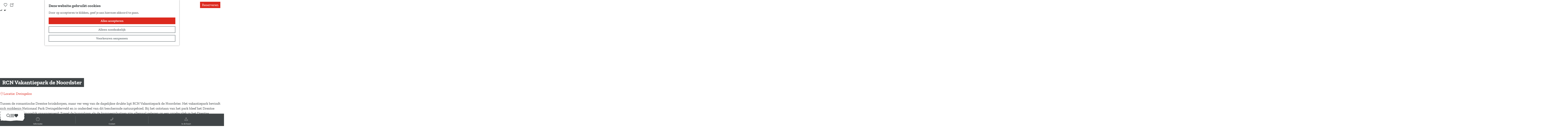

--- FILE ---
content_type: text/html; charset=UTF-8
request_url: https://www.drenthe.nl/verblijven-overnachten/groepsaccommodaties/911750282/rcn-vakantiepark-de-noordster
body_size: 32725
content:
<!DOCTYPE html>


    
<html lang="nl">
<head>
    <meta charset="utf-8">
    <meta http-equiv="X-UA-Compatible" content="IE=edge">
    <meta name="viewport" content="width=device-width, initial-scale=1.0">
    <meta name="theme-color" content="#48585c">
    <meta name="msvalidate.01" content="0165B6DFBFDC76DB95E5AD1E4C980388" />
    <meta name="facebook-domain-verification" content="6tu7lhsfxw090pm03izs3cmfeac3fs"/>
    <title>RCN Vakantiepark de Noordster | Drenthe</title>

                                            <script>
                window.dataLayer = window.dataLayer || [];
                function gtag(){dataLayer.push(arguments);}

                gtag('consent', 'default', {
                    'ad_personalization': 'denied',
                    'ad_storage': 'denied',
                    'ad_user_data': 'denied',
                    'analytics_storage': 'denied',
                    'functionality_storage': 'denied',
                    'personalization_storage': 'denied',
                    'security_storage': 'granted',
                    'wait_for_update': 500
                });
                gtag('set', 'ads_data_redaction', true);
            </script>
                                    <!-- Google Tag Manager -->
            <script>(function(w,d,s,l,i){w[l]=w[l]||[];w[l].push(
                    {'gtm.start': new Date().getTime(),event:'gtm.js'}
                );var f=d.getElementsByTagName(s)[0],
                    j=d.createElement(s),dl=l!='dataLayer'?'&l='+l:'';j.async=true;j.src=
                    'https://www.googletagmanager.com/gtm.js?id='+i+dl;f.parentNode.insertBefore(j,f);
                })(window,document,'script','dataLayer','GTM-K3VKJG');
            </script>
            <!-- End Google Tag Manager -->
                                

                        <link rel="alternate" href="https://www.drenthe.nl/verblijven-overnachten/groepsaccommodaties/911750282/rcn-vakantiepark-de-noordster" hreflang="nl"/>
            <link rel="alternate" href="https://www.visitdrenthe.com/holiday-in-drenthe/group-accommodations/911750282/rcn-de-noordster" hreflang="en"/>
            <link rel="alternate" href="https://www.besuchdrenthe.de/urlaub-in-drenthe/gruppenunterkunfte/911750282/rcn-de-noordster" hreflang="de"/>
        
            

    <link rel="canonical" href="https://www.drenthe.nl/locaties/911750282/rcn-vakantiepark-de-noordster" />



        
                                <meta property="og:title" content="RCN Vakantiepark de Noordster" />
                                <meta property="og:description" content="" />
                                <meta property="og:url" content="https://www.drenthe.nl/locaties/911750282/rcn-vakantiepark-de-noordster" />
                                <meta property="og:type" content="website" />
                                                <meta property="og:image" content="https://assets.plaece.nl/thumb/WwqFro5MRPCz-GhDzSh-R3M2tpBbwbHkjA4xC5QvbVk/resizing_type:fit/width:650/height:366/gravity:sm/aHR0cHM6Ly9hc3NldHMucGxhZWNlLm5sL29kcC1kcmVudGhlL2ltYWdlLzc5ZjgxYTlmYTVlMTA4NjJiZGJmNjgwMzI4ZWRhMThmNTdhZTc3OWQuanBlZw.jpeg" />
                                                            <meta property="og:image" content="https://assets.plaece.nl/thumb/DSsls7ZIq4jKzLBjBhEsRX7qcV3SmsPvsJsoDfM12f4/resizing_type:fit/width:650/height:366/gravity:sm/aHR0cHM6Ly9hc3NldHMucGxhZWNlLm5sL29kcC1kcmVudGhlL2ltYWdlL3Jjbi1kZS1ub29yZHN0ZXIta2FtcGVyZW4tdmVya2xlaW5kXzE5NzY0MDk5LmpwZWc.jpeg" />
                                                            <meta property="og:video" content="https://www.youtube.com/watch?v=AZo7ERvvaoc" />
                                                            <meta property="og:video" content="https://www.youtube.com/watch?v=MB7SDhUXhAQ" />
                                                            <meta property="og:image" content="https://assets.plaece.nl/thumb/GfvXj_6lLUvvALyon2ivlqUmufylj-JF6xMpPauj3kY/resizing_type:fit/width:650/height:366/gravity:sm/aHR0cHM6Ly9hc3NldHMucGxhZWNlLm5sL29kcC1kcmVudGhlL2ltYWdlL2RlLW5vb3Jkc3Rlci1oZWlkZWxvZGdlXzMwMTYyNDczNTYuanBlZw.jpeg" />
                                                            <meta property="og:image" content="https://assets.plaece.nl/thumb/9eBGRo6RCUPAE2c5sG_h-EoQdcSLU_08X5nVPbpFiAo/resizing_type:fit/width:650/height:366/gravity:sm/aHR0cHM6Ly9hc3NldHMucGxhZWNlLm5sL29kcC1kcmVudGhlL2ltYWdlL3Jjbi12YWthbnRpZXBhcmstZGUtbm9vcmRzdGVyLWluZG9vci1zcGVlbHJ1aW10ZS00XzM5MDk0NTU2NTguanBlZw.jpeg" />
                                                            <meta property="og:image" content="https://assets.plaece.nl/thumb/YiOIeut1RTXoaG1fxCPGpx0rpwAkSAd5BvTN9udLx4Y/resizing_type:fit/width:650/height:366/gravity:sm/aHR0cHM6Ly9hc3NldHMucGxhZWNlLm5sL29kcC1kcmVudGhlL2ltYWdlL2ltZy04ODcxXzI1MTYxMzkwODYuanBlZw.jpeg" />
                        

                                <meta name="twitter:card" content="summary" />
                                <meta name="twitter:title" content="RCN Vakantiepark de Noordster" />
                                <meta name="twitter:description" content="" />
            






    
            <meta name="application-name" content="Marketing Drenthe"/>
    <meta name="msapplication-TileColor" content="#dc291e"/>
    
<link rel="apple-touch-icon" sizes="57x57" href="/build/assets/favicons/general/apple-touch-icon-57x57.png"/>
<link rel="apple-touch-icon" sizes="114x114" href="/build/assets/favicons/general/apple-touch-icon-114x114.dd5b74194aeb6b9d0da0.png"/>
<link rel="apple-touch-icon" sizes="72x72" href="/build/assets/favicons/general/apple-touch-icon-72x72.49ce26e40bbdeb59b0cd.png"/>
<link rel="apple-touch-icon" sizes="144x144" href="/build/assets/favicons/general/apple-touch-icon-144x144.c9a1f360f44211254fff.png"/>
<link rel="apple-touch-icon" sizes="60x60" href="/build/assets/favicons/general/apple-touch-icon-60x60.7ea11ba703bcdcc6ca1a.png"/>
<link rel="apple-touch-icon" sizes="120x120" href="/build/assets/favicons/general/apple-touch-icon-120x120.beb4d90f4c2456f56aa0.png"/>
<link rel="apple-touch-icon" sizes="76x76" href="/build/assets/favicons/general/apple-touch-icon-76x76.489a24f9a0847ec00c8b.png"/>
<link rel="apple-touch-icon" sizes="152x152" href="/build/assets/favicons/general/apple-touch-icon-152x152.1a23724ba0a3ef2fd73f.png"/>
<link rel="icon" type="image/png" sizes="196x196" href="/build/assets/favicons/general/favicon-196x196.2bf27971bcf446443325.png"/>
<link rel="icon" type="image/png" sizes="96x96" href="/build/assets/favicons/general/favicon-96x96.5df1f1155f11331ce3d0.png"/>
<link rel="icon" type="image/png" sizes="32x32" href="/build/assets/favicons/general/favicon-32x32.e211e6d2efe27d28daa3.png"/>
<link rel="icon" type="image/png" sizes="16x16" href="/build/assets/favicons/general/favicon-16x16.db8d2d78eec4e9ac7d7e.png"/>
<link rel="icon" type="image/png" sizes="128x128" href="/build/assets/favicons/general/favicon-128.a545a353f0782487725f.png"/>
<meta name="msapplication-TileImage" content="/build/assets/favicons/general/mstile-144x144.c9a1f360f44211254fff.png"/>
<meta name="msapplication-square70x70logo" content="/build/assets/favicons/general/mstile-70x70.a545a353f0782487725f.png"/>
<meta name="msapplication-square150x150logo" content="/build/assets/favicons/general/mstile-150x150.bdba5214d086d3404fe9.png"/>
<meta name="msapplication-wide310x150logo" content="/build/assets/favicons/general/mstile-310x150.66c1bba7313f36f34893.png"/>
<meta name="msapplication-square310x310logo" content="/build/assets/favicons/general/mstile-310x310.8a413f57c7eb2d0f30fa.png"/>


        <link rel="preload" href="/build/assets/zilla-slab-v11-latin-700.a5380236c11851b62c95.woff2" as="font" type="font/woff2" crossorigin>
    <link rel="preload" href="/build/assets/zilla-slab-v11-latin-regular.bfc87e8a8c3518361d70.woff2" as="font" type="font/woff2" crossorigin>

                    <link rel="stylesheet" href="/build/main.d3eb015afe354d13864d.css">
        <link rel="stylesheet" href="/build/style-print.c5cdb5efb0ffdd5b6849.css" media="print">
    

        <script>
    var odpClientApi = 'https\u003A\/\/www.drenthe.nl\/_client\/odp\/api';
    var clientFavorites = 'https\u003A\/\/www.drenthe.nl\/_client\/favorite';
</script>

<script src="/build/runtime.0a2f881f0c573e447e2d.bundle.js" defer></script>
<script src="/build/main.fe84c07874ecc668663f.bundle.js" defer></script>


        
    <script src="https://cdnjs.cloudflare.com/ajax/libs/jquery/2.1.4/jquery.min.js"
            integrity="sha512-AFwxAkWdvxRd9qhYYp1qbeRZj6/iTNmJ2GFwcxsMOzwwTaRwz2a/2TX225Ebcj3whXte1WGQb38cXE5j7ZQw3g=="
            crossorigin="anonymous" referrerpolicy="no-referrer"></script>
</head>

<body class="body--theme-default odp-detail-page odp-detail-page--has-media" data-ga-value=911750282                                                     data-has-no-pageparts="true"
             data-instant-intensity="viewport" data-cookie-bundle-enabled="true">
                                                    <!-- Google Tag Manager (noscript) -->
            <noscript>
                <iframe src="https://www.googletagmanager.com/ns.html?id=GTM-K3VKJG"
                    height="0" width="0" style="display:none;visibility:hidden"></iframe>
            </noscript>
            <!-- End Google Tag Manager (noscript) -->
                        

                
    <header id="main-header" class="main-header navigation-is-closed container-padding">
        <a href="#main" class="header__skiplink">Ga naar inhoud</a>
                                        <a href="/home" class="main-header__logo">
            <img src="/build/assets/general/logo.51b1fdb75205be7b716b.svg"
                    alt="Drenthe Logo"
                    class="main-header__logo__img">
            <span class="sr-only">Ga naar de homepage</span>
        </a>
    
                                        <nav id="main-nav" class="main-header__nav main-nav" aria-label="Primair">
        <ul class="menu">
                                                                                                <li class="main-nav__parent-wrapper main-nav__parent-wrapper--has-children" data-a11y="close">
                                                    <a href="/evenementen-activiteiten" class="main-nav__link main-nav__link-parent main-nav__link--has-children     main-nav-parent-link__theme--default"
            aria-haspopup="true" aria-expanded="false" aria-controls="menu__children-4"            
            
        >
                    <span class="main-nav__link-title button-content--reset">Evenementen &amp; Activiteiten</span>
                                                                        </a>
                                                            <div id="4" class="menu__children list--reset">
                            <ul class="menu__children--default list--reset">
                                                        <li class="main-nav__child-wrapper main-nav-child__theme--default">
            <a href="https://www.drenthe.nl/evenementen-activiteiten?calendar_period=today&amp;calendar_range=&amp;search=&amp;sort=calendar&amp;order=desc" class="main-nav__link main-nav__link-child      main-nav-child-link__theme--default"
                        
            
        >
                    <span class="main-nav__link-title button-content--reset">Vandaag</span>
                                                                        </a>
        </li>
                                                            <li class="main-nav__child-wrapper main-nav-child__theme--default">
            <a href="https://www.drenthe.nl/evenementen-activiteiten?calendar_period=tomorrow&amp;calendar_range=&amp;search=&amp;sort=calendar&amp;order=desc" class="main-nav__link main-nav__link-child      main-nav-child-link__theme--default"
                        
            
        >
                    <span class="main-nav__link-title button-content--reset">Morgen</span>
                                                                        </a>
        </li>
                                                            <li class="main-nav__child-wrapper main-nav-child__theme--default">
            <a href="https://www.drenthe.nl/evenementen-activiteiten?calendar_period=this_weekend&amp;calendar_range=&amp;search=&amp;sort=calendar&amp;order=desc" class="main-nav__link main-nav__link-child      main-nav-child-link__theme--default"
                        
            
        >
                    <span class="main-nav__link-title button-content--reset">Dit weekend</span>
                                                                        </a>
        </li>
                                                            <li class="main-nav__child-wrapper main-nav-child__theme--default">
            <a href="/evenementen-activiteiten" class="main-nav__link main-nav__link-child      main-nav-child-link__theme--default"
                        
            
        >
                    <span class="main-nav__link-title button-content--reset">Bekijk alle evenementen &amp; activiteiten</span>
                                                                        </a>
        </li>
                                        </ul>
                                        <ul class="menu__children--highlight list--reset" style="--menu-tip: 'Tip';">
                                                        <li class="main-nav__child-wrapper main-nav-child__theme--highlight">
            <a href="/evenementen-activiteiten/theater-agenda" class="main-nav__link main-nav__link-child   main-nav__link--has-media   main-nav-child-link__theme--highlight"
                        
            
        >
                    <span class="main-nav__link-title button-content--reset">Drentse Theater Agenda</span>
                                                                                                                                                                                <picture class="img__wrapper img--theme-default main-nav__link-image button-content--reset" data-copyright="&copy; Kilyan Sockalingum">
                                                                                                                                <source type="image/webp" srcset="https://assets.plaece.nl/thumb/Fr9F2CGIDV0ykfu1trTjtYS5sNrZ2oBMqgLO3Y4w9vw/resizing_type:fit/width:960/height:0/gravity:sm/enlarge:0/aHR0cHM6Ly9hc3NldHMucGxhZWNlLm5sL2t1bWEtZHJlbnRoZW5sL3VwbG9hZHMvbWVkaWEvNjU3MDY4ODAzNTc5MS9raWx5YW4tc29ja2FsaW5ndW0tbncxbjllbmhvc2MtdW5zcGxhc2guanBn.webp">
                                                                <source srcset="https://assets.plaece.nl/thumb/h74ItQMsnNln1a4pmspcKdTgCqIYdJt7Y4v4PhKOaG8/resizing_type:fit/width:960/height:0/gravity:sm/enlarge:0/aHR0cHM6Ly9hc3NldHMucGxhZWNlLm5sL2t1bWEtZHJlbnRoZW5sL3VwbG9hZHMvbWVkaWEvNjU3MDY4ODAzNTc5MS9raWx5YW4tc29ja2FsaW5ndW0tbncxbjllbmhvc2MtdW5zcGxhc2guanBn.jpg">
                                <img src="https://assets.plaece.nl/thumb/h74ItQMsnNln1a4pmspcKdTgCqIYdJt7Y4v4PhKOaG8/resizing_type:fit/width:960/height:0/gravity:sm/enlarge:0/aHR0cHM6Ly9hc3NldHMucGxhZWNlLm5sL2t1bWEtZHJlbnRoZW5sL3VwbG9hZHMvbWVkaWEvNjU3MDY4ODAzNTc5MS9raWx5YW4tc29ja2FsaW5ndW0tbncxbjllbmhvc2MtdW5zcGxhc2guanBn.jpg"
                    class="img__main " alt="" loading="lazy"
                        >
            </picture>
            </a>
        </li>
                                        </ul>
                    </div>
                    </li>
                                    <li class="main-nav__parent-wrapper main-nav__parent-wrapper--has-children" data-a11y="close">
                                                    <a href="/fietsen-wandelen" class="main-nav__link main-nav__link-parent main-nav__link--has-children     main-nav-parent-link__theme--default"
            aria-haspopup="true" aria-expanded="false" aria-controls="menu__children-15"            
            
        >
                    <span class="main-nav__link-title button-content--reset">Fietsen &amp; Wandelen</span>
                                                                        </a>
                                                            <div id="15" class="menu__children list--reset">
                            <ul class="menu__children--default list--reset">
                                                        <li class="main-nav__child-wrapper main-nav-child__theme--default">
            <a href="/fietsen-wandelen/fietsen" class="main-nav__link main-nav__link-child      main-nav-child-link__theme--default"
                        
            
        >
                    <span class="main-nav__link-title button-content--reset">Fietsen</span>
                                                                        </a>
        </li>
                                                            <li class="main-nav__child-wrapper main-nav-child__theme--default">
            <a href="/fietsen-wandelen/wandelen" class="main-nav__link main-nav__link-child      main-nav-child-link__theme--default"
                        
            
        >
                    <span class="main-nav__link-title button-content--reset">Wandelen</span>
                                                                        </a>
        </li>
                                                            <li class="main-nav__child-wrapper main-nav-child__theme--default">
            <a href="/fietsen-wandelen/routes" class="main-nav__link main-nav__link-child      main-nav-child-link__theme--default"
                        
            
        >
                    <span class="main-nav__link-title button-content--reset">Routes</span>
                                                                        </a>
        </li>
                                                            <li class="main-nav__child-wrapper main-nav-child__theme--default">
            <a href="/fietsen-wandelen" class="main-nav__link main-nav__link-child      main-nav-child-link__theme--default"
                        
            
        >
                    <span class="main-nav__link-title button-content--reset">Bekijk alles van fietsen &amp; wandelen</span>
                                                                        </a>
        </li>
                                        </ul>
                                        <ul class="menu__children--highlight list--reset" style="--menu-tip: 'Tip';">
                                                        <li class="main-nav__child-wrapper main-nav-child__theme--highlight">
            <a href="/blogs/5x-mooie-etappes-van-het-drenthepad" class="main-nav__link main-nav__link-child   main-nav__link--has-media   main-nav-child-link__theme--highlight"
                        
            
        >
                    <span class="main-nav__link-title button-content--reset">5x mooie etappes van het Drenthepad</span>
                                                                                                                                                                                <picture class="img__wrapper img--theme-default main-nav__link-image button-content--reset" data-copyright="&copy; Chris König">
                                                                                                                                <source type="image/webp" srcset="https://assets.plaece.nl/thumb/T0cLVYuhfN9UXflwoSRd_mWDXaJ1uZiioJY_8sfNDCE/resizing_type:fit/width:960/height:0/gravity:sm/enlarge:0/aHR0cHM6Ly9hc3NldHMucGxhZWNlLm5sL2t1bWEtZHJlbnRoZW5sL3VwbG9hZHMvbWVkaWEvNjk0NDIzMmI5NDJiNC8wNjA2MjUtZHJlbnRoZS1oci03OC5qcGc.webp">
                                                                <source srcset="https://assets.plaece.nl/thumb/BydSitpzcaQfJz5dKCnD2ohRuDZpvInJN5NBo9lYKh8/resizing_type:fit/width:960/height:0/gravity:sm/enlarge:0/aHR0cHM6Ly9hc3NldHMucGxhZWNlLm5sL2t1bWEtZHJlbnRoZW5sL3VwbG9hZHMvbWVkaWEvNjk0NDIzMmI5NDJiNC8wNjA2MjUtZHJlbnRoZS1oci03OC5qcGc.jpg">
                                <img src="https://assets.plaece.nl/thumb/BydSitpzcaQfJz5dKCnD2ohRuDZpvInJN5NBo9lYKh8/resizing_type:fit/width:960/height:0/gravity:sm/enlarge:0/aHR0cHM6Ly9hc3NldHMucGxhZWNlLm5sL2t1bWEtZHJlbnRoZW5sL3VwbG9hZHMvbWVkaWEvNjk0NDIzMmI5NDJiNC8wNjA2MjUtZHJlbnRoZS1oci03OC5qcGc.jpg"
                    class="img__main " alt="Een man en een vrouw kijken naar een bord waarop de route van het Drenthepad staat uitgestippeld" loading="lazy"
                        >
            </picture>
            </a>
        </li>
                                                            <li class="main-nav__child-wrapper main-nav-child__theme--highlight">
            <a href="/blogs/5x-fietsroutes-met-een-verhaal" class="main-nav__link main-nav__link-child   main-nav__link--has-media   main-nav-child-link__theme--highlight"
                        
            
        >
                    <span class="main-nav__link-title button-content--reset">5x fietsroutes met een verhaal</span>
                                                                                                                                                                                <picture class="img__wrapper img--theme-default main-nav__link-image button-content--reset" >
                                                                                                                                <source type="image/webp" srcset="https://assets.plaece.nl/thumb/osl8JgQ-6xBvOnQKn8iGrRJaGVwfGfH7tdNl2dFj6dw/resizing_type:fit/width:960/height:0/gravity:sm/enlarge:0/aHR0cHM6Ly9hc3NldHMucGxhZWNlLm5sL2t1bWEtZHJlbnRoZW5sL3VwbG9hZHMvbWVkaWEvNjFmYTVmZjg4NTg3NC9uYXRpb25hYWwtcGFyay1kd2luZ2VsZGVydmVsZC0yLWtsZWluLmpwZw.webp">
                                                                <source srcset="https://assets.plaece.nl/thumb/K29V_7jQMWa523nvsSVX2CO1x4xwNIYHyIBNsJuvvqE/resizing_type:fit/width:960/height:0/gravity:sm/enlarge:0/aHR0cHM6Ly9hc3NldHMucGxhZWNlLm5sL2t1bWEtZHJlbnRoZW5sL3VwbG9hZHMvbWVkaWEvNjFmYTVmZjg4NTg3NC9uYXRpb25hYWwtcGFyay1kd2luZ2VsZGVydmVsZC0yLWtsZWluLmpwZw.jpg">
                                <img src="https://assets.plaece.nl/thumb/K29V_7jQMWa523nvsSVX2CO1x4xwNIYHyIBNsJuvvqE/resizing_type:fit/width:960/height:0/gravity:sm/enlarge:0/aHR0cHM6Ly9hc3NldHMucGxhZWNlLm5sL2t1bWEtZHJlbnRoZW5sL3VwbG9hZHMvbWVkaWEvNjFmYTVmZjg4NTg3NC9uYXRpb25hYWwtcGFyay1kd2luZ2VsZGVydmVsZC0yLWtsZWluLmpwZw.jpg"
                    class="img__main " alt="Twee mensen fietsen op een winterochtend door de natuur." loading="lazy"
                        >
            </picture>
            </a>
        </li>
                                        </ul>
                    </div>
                    </li>
                                    <li class="main-nav__parent-wrapper main-nav__parent-wrapper--has-children" data-a11y="close">
                                                    <a href="/natuur-parken" class="main-nav__link main-nav__link-parent main-nav__link--has-children     main-nav-parent-link__theme--default"
            aria-haspopup="true" aria-expanded="false" aria-controls="menu__children-49"            
            
        >
                    <span class="main-nav__link-title button-content--reset">Natuur &amp; Parken</span>
                                                                        </a>
                                                            <div id="49" class="menu__children list--reset">
                            <ul class="menu__children--default list--reset">
                                                        <li class="main-nav__child-wrapper main-nav-child__theme--default">
            <a href="/natuur-parken/natuurgebieden" class="main-nav__link main-nav__link-child      main-nav-child-link__theme--default"
                        
            
        >
                    <span class="main-nav__link-title button-content--reset">Natuurgebieden</span>
                                                                        </a>
        </li>
                                                            <li class="main-nav__child-wrapper main-nav-child__theme--default">
            <a href="/natuur-parken/schaapskooien" class="main-nav__link main-nav__link-child      main-nav-child-link__theme--default"
                        
            
        >
                    <span class="main-nav__link-title button-content--reset">Schaapskooien</span>
                                                                        </a>
        </li>
                                                            <li class="main-nav__child-wrapper main-nav-child__theme--default">
            <a href="/natuur-parken" class="main-nav__link main-nav__link-child      main-nav-child-link__theme--default"
                        
            
        >
                    <span class="main-nav__link-title button-content--reset">Bekijk alles van natuur &amp; parken</span>
                                                                        </a>
        </li>
                                        </ul>
                                        <ul class="menu__children--highlight list--reset" style="--menu-tip: 'Tip';">
                                                        <li class="main-nav__child-wrapper main-nav-child__theme--highlight">
            <a href="/natuur-parken/richtlijnen-voor-een-bezoek" class="main-nav__link main-nav__link-child   main-nav__link--has-media   main-nav-child-link__theme--highlight"
                        
            
        >
                    <span class="main-nav__link-title button-content--reset">Help de Drentse natuur een handje</span>
                                                                                                                                                                                <picture class="img__wrapper img--theme-default main-nav__link-image button-content--reset" data-copyright="&copy; Jurre Rompa">
                                                                                                                                <source type="image/webp" srcset="https://assets.plaece.nl/thumb/xBy_tZqmYrnL5wFwUWhxwG-Tr-InoTzVg_ygJvSWXe4/resizing_type:fit/width:960/height:0/gravity:sm/enlarge:0/aHR0cHM6Ly9hc3NldHMucGxhZWNlLm5sL2t1bWEtZHJlbnRoZW5sL3VwbG9hZHMvbWVkaWEvNjg1YWMxYjkyMDY1Ni93YW5kZWxpbmctZHJlbnRzLWZyaWVzZS13b2xkLWNvcHlyaWdodC1qdXJyZS1yb21wYS5qcGc.webp">
                                                                <source srcset="https://assets.plaece.nl/thumb/I6I9dwpp2wQOyTHXPRFMQ3vESR9zXFNrneW6oEftegI/resizing_type:fit/width:960/height:0/gravity:sm/enlarge:0/aHR0cHM6Ly9hc3NldHMucGxhZWNlLm5sL2t1bWEtZHJlbnRoZW5sL3VwbG9hZHMvbWVkaWEvNjg1YWMxYjkyMDY1Ni93YW5kZWxpbmctZHJlbnRzLWZyaWVzZS13b2xkLWNvcHlyaWdodC1qdXJyZS1yb21wYS5qcGc.jpg">
                                <img src="https://assets.plaece.nl/thumb/I6I9dwpp2wQOyTHXPRFMQ3vESR9zXFNrneW6oEftegI/resizing_type:fit/width:960/height:0/gravity:sm/enlarge:0/aHR0cHM6Ly9hc3NldHMucGxhZWNlLm5sL2t1bWEtZHJlbnRoZW5sL3VwbG9hZHMvbWVkaWEvNjg1YWMxYjkyMDY1Ni93YW5kZWxpbmctZHJlbnRzLWZyaWVzZS13b2xkLWNvcHlyaWdodC1qdXJyZS1yb21wYS5qcGc.jpg"
                    class="img__main " alt="" loading="lazy"
                        >
            </picture>
            </a>
        </li>
                                                            <li class="main-nav__child-wrapper main-nav-child__theme--highlight">
            <a href="/blogs/5x-frisse-neuzentochten" class="main-nav__link main-nav__link-child   main-nav__link--has-media   main-nav-child-link__theme--highlight"
                        
            
        >
                    <span class="main-nav__link-title button-content--reset">5x Frisse neuzentochten</span>
                                                                                                                                                                                <picture class="img__wrapper img--theme-default main-nav__link-image button-content--reset" data-copyright="&copy; Matthias Groeneveld">
                                                                                                                                <source type="image/webp" srcset="https://assets.plaece.nl/thumb/HM3ndvau3di-aDXnMp3HH6XycXWKiUdeuxzoVDHsTxI/resizing_type:fit/width:960/height:0/gravity:sm/enlarge:0/aHR0cHM6Ly9hc3NldHMucGxhZWNlLm5sL2t1bWEtZHJlbnRoZW5sL3VwbG9hZHMvbWVkaWEvNjkxZjI1NmNkMTllYi9wZXhlbHMtbWF0dGhpYXNncm9lbmV2ZWxkLTMwNTAyMDcwLmpwZw.webp">
                                                                <source srcset="https://assets.plaece.nl/thumb/tn9MPUdz_u82yN8bDdUW620CldhajM4qaB2-nJS7n0w/resizing_type:fit/width:960/height:0/gravity:sm/enlarge:0/aHR0cHM6Ly9hc3NldHMucGxhZWNlLm5sL2t1bWEtZHJlbnRoZW5sL3VwbG9hZHMvbWVkaWEvNjkxZjI1NmNkMTllYi9wZXhlbHMtbWF0dGhpYXNncm9lbmV2ZWxkLTMwNTAyMDcwLmpwZw.jpg">
                                <img src="https://assets.plaece.nl/thumb/tn9MPUdz_u82yN8bDdUW620CldhajM4qaB2-nJS7n0w/resizing_type:fit/width:960/height:0/gravity:sm/enlarge:0/aHR0cHM6Ly9hc3NldHMucGxhZWNlLm5sL2t1bWEtZHJlbnRoZW5sL3VwbG9hZHMvbWVkaWEvNjkxZjI1NmNkMTllYi9wZXhlbHMtbWF0dGhpYXNncm9lbmV2ZWxkLTMwNTAyMDcwLmpwZw.jpg"
                    class="img__main " alt="Dwingelderveld winter" loading="lazy"
                        >
            </picture>
            </a>
        </li>
                                        </ul>
                    </div>
                    </li>
                                    <li class="main-nav__parent-wrapper main-nav__parent-wrapper--has-children" data-a11y="close">
                                                    <a href="/cultuur-erfgoed" class="main-nav__link main-nav__link-parent main-nav__link--has-children     main-nav-parent-link__theme--default"
            aria-haspopup="true" aria-expanded="false" aria-controls="menu__children-17"            
            
        >
                    <span class="main-nav__link-title button-content--reset">Cultuur &amp; Erfgoed</span>
                                                                        </a>
                                                            <div id="17" class="menu__children list--reset">
                            <ul class="menu__children--default list--reset">
                                                        <li class="main-nav__child-wrapper main-nav-child__theme--default">
            <a href="/cultuur-erfgoed/hunebedden" class="main-nav__link main-nav__link-child      main-nav-child-link__theme--default"
                        
            
        >
                    <span class="main-nav__link-title button-content--reset">Hunebedden</span>
                                                                        </a>
        </li>
                                                            <li class="main-nav__child-wrapper main-nav-child__theme--default">
            <a href="/cultuur-erfgoed/musea" class="main-nav__link main-nav__link-child      main-nav-child-link__theme--default"
                        
            
        >
                    <span class="main-nav__link-title button-content--reset">Musea</span>
                                                                        </a>
        </li>
                                                            <li class="main-nav__child-wrapper main-nav-child__theme--default">
            <a href="/cultuur-erfgoed/kolonien-van-weldadigheid" class="main-nav__link main-nav__link-child      main-nav-child-link__theme--default"
                        
            
        >
                    <span class="main-nav__link-title button-content--reset">Koloniën van Weldadigheid</span>
                                                                        </a>
        </li>
                                                            <li class="main-nav__child-wrapper main-nav-child__theme--default">
            <a href="/cultuur-erfgoed/van-gogh" class="main-nav__link main-nav__link-child      main-nav-child-link__theme--default"
                        
            
        >
                    <span class="main-nav__link-title button-content--reset">Van Gogh in Drenthe</span>
                                                                        </a>
        </li>
                                                            <li class="main-nav__child-wrapper main-nav-child__theme--default">
            <a href="/cultuur-erfgoed" class="main-nav__link main-nav__link-child      main-nav-child-link__theme--default"
                        
            
        >
                    <span class="main-nav__link-title button-content--reset">Bekijk alles van cultuur &amp; erfgoed</span>
                                                                        </a>
        </li>
                                        </ul>
                                        <ul class="menu__children--highlight list--reset" style="--menu-tip: 'Tip';">
                                                        <li class="main-nav__child-wrapper main-nav-child__theme--highlight">
            <a href="/blogs/5x-drentse-van-gogh-schilderijen" class="main-nav__link main-nav__link-child   main-nav__link--has-media   main-nav-child-link__theme--highlight"
                        
            
        >
                    <span class="main-nav__link-title button-content--reset">5x Drentse Van Gogh schilderijen</span>
                                                                                                                                                                                <picture class="img__wrapper img--theme-default main-nav__link-image button-content--reset" data-copyright="&copy; Marketing Drenthe">
                                                                                                                                <source type="image/webp" srcset="https://assets.plaece.nl/thumb/btMLLDRup9ioNOfqnAQLJ1rX8b-MFpXlKN80IXZUaSc/resizing_type:fit/width:960/height:0/gravity:sm/enlarge:0/aHR0cHM6Ly9hc3NldHMucGxhZWNlLm5sL2t1bWEtZHJlbnRoZW5sL3VwbG9hZHMvbWVkaWEvNjNmY2NjMWNjNjU4Mi92aW5jZW50LXZhbi1nb2doLWRyZW50aGUtb25rcnVpZC12ZXJicmFuZGVuZGUtYm9lci5qcGc.webp">
                                                                <source srcset="https://assets.plaece.nl/thumb/JSYBz10CVgzq3HB3pHU90bPKnmj9KsnNKgE7ahSVY0s/resizing_type:fit/width:960/height:0/gravity:sm/enlarge:0/aHR0cHM6Ly9hc3NldHMucGxhZWNlLm5sL2t1bWEtZHJlbnRoZW5sL3VwbG9hZHMvbWVkaWEvNjNmY2NjMWNjNjU4Mi92aW5jZW50LXZhbi1nb2doLWRyZW50aGUtb25rcnVpZC12ZXJicmFuZGVuZGUtYm9lci5qcGc.jpg">
                                <img src="https://assets.plaece.nl/thumb/JSYBz10CVgzq3HB3pHU90bPKnmj9KsnNKgE7ahSVY0s/resizing_type:fit/width:960/height:0/gravity:sm/enlarge:0/aHR0cHM6Ly9hc3NldHMucGxhZWNlLm5sL2t1bWEtZHJlbnRoZW5sL3VwbG9hZHMvbWVkaWEvNjNmY2NjMWNjNjU4Mi92aW5jZW50LXZhbi1nb2doLWRyZW50aGUtb25rcnVpZC12ZXJicmFuZGVuZGUtYm9lci5qcGc.jpg"
                    class="img__main " alt="" loading="lazy"
                        >
            </picture>
            </a>
        </li>
                                                            <li class="main-nav__child-wrapper main-nav-child__theme--highlight">
            <a href="/blogs/5x-musea-voor-kinderen" class="main-nav__link main-nav__link-child   main-nav__link--has-media   main-nav-child-link__theme--highlight"
                        
            
        >
                    <span class="main-nav__link-title button-content--reset">5x musea voor kinderen</span>
                                                                                                                                                                                <picture class="img__wrapper img--theme-default main-nav__link-image button-content--reset" data-copyright="&copy; Drents Museum">
                                                                                                                                <source type="image/webp" srcset="https://assets.plaece.nl/thumb/jlQae1P5PbvhFwoQdSDB0tpqKzZ6PEq-ozqb1CHcwl8/resizing_type:fit/width:960/height:0/gravity:sm/enlarge:0/aHR0cHM6Ly9hc3NldHMucGxhZWNlLm5sL2t1bWEtZHJlbnRoZW5sL3VwbG9hZHMvbWVkaWEvNjdlMmFkM2JjNTc4MS9sYWJ5cmludGhpYS1kcmVudHMtbXVzZXVtLTEuanBn.webp">
                                                                <source srcset="https://assets.plaece.nl/thumb/Bru2bbjMkfpGtiv3cpZgtx_Dok0Vb7X0OshC-8W3ZVY/resizing_type:fit/width:960/height:0/gravity:sm/enlarge:0/aHR0cHM6Ly9hc3NldHMucGxhZWNlLm5sL2t1bWEtZHJlbnRoZW5sL3VwbG9hZHMvbWVkaWEvNjdlMmFkM2JjNTc4MS9sYWJ5cmludGhpYS1kcmVudHMtbXVzZXVtLTEuanBn.jpg">
                                <img src="https://assets.plaece.nl/thumb/Bru2bbjMkfpGtiv3cpZgtx_Dok0Vb7X0OshC-8W3ZVY/resizing_type:fit/width:960/height:0/gravity:sm/enlarge:0/aHR0cHM6Ly9hc3NldHMucGxhZWNlLm5sL2t1bWEtZHJlbnRoZW5sL3VwbG9hZHMvbWVkaWEvNjdlMmFkM2JjNTc4MS9sYWJ5cmludGhpYS1kcmVudHMtbXVzZXVtLTEuanBn.jpg"
                    class="img__main " alt="" loading="lazy"
                        style="object-position: 72.47% 1.27%">
            </picture>
            </a>
        </li>
                                        </ul>
                    </div>
                    </li>
                                    <li class="main-nav__parent-wrapper main-nav__parent-wrapper--has-children" data-a11y="close">
                                                    <a href="/te-doen-te-beleven" class="main-nav__link main-nav__link-parent main-nav__link--has-children     main-nav-parent-link__theme--default"
            aria-haspopup="true" aria-expanded="false" aria-controls="menu__children-2"            
            
        >
                    <span class="main-nav__link-title button-content--reset">Te doen &amp; te beleven</span>
                                                                        </a>
                                                            <div id="2" class="menu__children list--reset">
                            <ul class="menu__children--default list--reset">
                                                        <li class="main-nav__child-wrapper main-nav-child__theme--default">
            <a href="/te-doen-te-beleven/dagje-uit-met-kinderen" class="main-nav__link main-nav__link-child      main-nav-child-link__theme--default"
                        
            
        >
                    <span class="main-nav__link-title button-content--reset">Voor kinderen</span>
                                                                        </a>
        </li>
                                                            <li class="main-nav__child-wrapper main-nav-child__theme--default">
            <a href="/te-doen-te-beleven/outdoor-en-actief" class="main-nav__link main-nav__link-child      main-nav-child-link__theme--default"
                        
            
        >
                    <span class="main-nav__link-title button-content--reset">Outdoor &amp; actief</span>
                                                                        </a>
        </li>
                                                            <li class="main-nav__child-wrapper main-nav-child__theme--default">
            <a href="/te-doen-te-beleven/culinair-drenthe" class="main-nav__link main-nav__link-child      main-nav-child-link__theme--default"
                        
            
        >
                    <span class="main-nav__link-title button-content--reset">Eten &amp; drinken</span>
                                                                        </a>
        </li>
                                                            <li class="main-nav__child-wrapper main-nav-child__theme--default">
            <a href="/te-doen-te-beleven/groepen" class="main-nav__link main-nav__link-child      main-nav-child-link__theme--default"
                        
            
        >
                    <span class="main-nav__link-title button-content--reset">Groepen</span>
                                                                        </a>
        </li>
                                                            <li class="main-nav__child-wrapper main-nav-child__theme--default">
            <a href="/te-doen-te-beleven" class="main-nav__link main-nav__link-child      main-nav-child-link__theme--default"
                        
            
        >
                    <span class="main-nav__link-title button-content--reset">Bekijk alles van te doen &amp; te beleven</span>
                                                                        </a>
        </li>
                                        </ul>
                                        <ul class="menu__children--highlight list--reset" style="--menu-tip: 'Tip';">
                                                        <li class="main-nav__child-wrapper main-nav-child__theme--highlight">
            <a href="/blogs/familie-uitjes-in-de-winter" class="main-nav__link main-nav__link-child   main-nav__link--has-media   main-nav-child-link__theme--highlight"
                        
            
        >
                    <span class="main-nav__link-title button-content--reset">Familie-uitjes in de winter</span>
                                                                                                                                                                                <picture class="img__wrapper img--theme-default main-nav__link-image button-content--reset" >
                                                                                                                                <source type="image/webp" srcset="https://assets.plaece.nl/thumb/TQXsKIOE1-LF4z0vS6MVnO1xeRqPqR81XEMJaok0dAk/resizing_type:fit/width:960/height:0/gravity:sm/enlarge:0/aHR0cHM6Ly9hc3NldHMucGxhZWNlLm5sL2t1bWEtZHJlbnRoZW5sL3VwbG9hZHMvbWVkaWEvNjFmYTVjMWFkZmYxOS9oZXJmc3R0dHQta2xlaW4uanBn.webp">
                                                                <source srcset="https://assets.plaece.nl/thumb/0gXuQbTSYV9d9rE-rx2OansY2U9PbGp2b2GcgTUGbFo/resizing_type:fit/width:960/height:0/gravity:sm/enlarge:0/aHR0cHM6Ly9hc3NldHMucGxhZWNlLm5sL2t1bWEtZHJlbnRoZW5sL3VwbG9hZHMvbWVkaWEvNjFmYTVjMWFkZmYxOS9oZXJmc3R0dHQta2xlaW4uanBn.jpg">
                                <img src="https://assets.plaece.nl/thumb/0gXuQbTSYV9d9rE-rx2OansY2U9PbGp2b2GcgTUGbFo/resizing_type:fit/width:960/height:0/gravity:sm/enlarge:0/aHR0cHM6Ly9hc3NldHMucGxhZWNlLm5sL2t1bWEtZHJlbnRoZW5sL3VwbG9hZHMvbWVkaWEvNjFmYTVjMWFkZmYxOS9oZXJmc3R0dHQta2xlaW4uanBn.jpg"
                    class="img__main " alt="Een gezin met twee kinderen wandelt door een bos in Drenthe." loading="lazy"
                        style="object-position: 52.04% 50.28%">
            </picture>
            </a>
        </li>
                                                            <li class="main-nav__child-wrapper main-nav-child__theme--highlight">
            <a href="/blogs/dagje-uit-bij-slecht-weer" class="main-nav__link main-nav__link-child   main-nav__link--has-media   main-nav-child-link__theme--highlight"
                        
            
        >
                    <span class="main-nav__link-title button-content--reset">Dagje uit bij slecht weer</span>
                                                                                                                                                                                <picture class="img__wrapper img--theme-default main-nav__link-image button-content--reset" >
                                                                                                                                <source type="image/webp" srcset="https://assets.plaece.nl/thumb/yW_4nSBGEuLlgUzUwuneQll6qRJ79OQTuxbq4vK6OTQ/resizing_type:fit/width:960/height:0/gravity:sm/enlarge:0/aHR0cHM6Ly9hc3NldHMucGxhZWNlLm5sL2t1bWEtZHJlbnRoZW5sL3VwbG9hZHMvbWVkaWEvNjY2OTZjYzJmMzFhYi9kcmVudHMtbXVzZXVtLWtsZWluLmpwZw.webp">
                                                                <source srcset="https://assets.plaece.nl/thumb/vP3HC0-G7xiDgwbdowpUqTadE8MePEHM6_vGgNrQ_IM/resizing_type:fit/width:960/height:0/gravity:sm/enlarge:0/aHR0cHM6Ly9hc3NldHMucGxhZWNlLm5sL2t1bWEtZHJlbnRoZW5sL3VwbG9hZHMvbWVkaWEvNjY2OTZjYzJmMzFhYi9kcmVudHMtbXVzZXVtLWtsZWluLmpwZw.jpg">
                                <img src="https://assets.plaece.nl/thumb/vP3HC0-G7xiDgwbdowpUqTadE8MePEHM6_vGgNrQ_IM/resizing_type:fit/width:960/height:0/gravity:sm/enlarge:0/aHR0cHM6Ly9hc3NldHMucGxhZWNlLm5sL2t1bWEtZHJlbnRoZW5sL3VwbG9hZHMvbWVkaWEvNjY2OTZjYzJmMzFhYi9kcmVudHMtbXVzZXVtLWtsZWluLmpwZw.jpg"
                    class="img__main " alt="Twee mensen lopen op een trap in een hal van het oude gebouw van het Drents Museum in Assen." loading="lazy"
                        style="object-position: 51.65% 77.28%">
            </picture>
            </a>
        </li>
                                        </ul>
                    </div>
                    </li>
                                    <li class="main-nav__parent-wrapper main-nav__parent-wrapper--has-children" data-a11y="close">
                                                    <a href="/verblijven-overnachten" class="main-nav__link main-nav__link-parent main-nav__link--has-children     main-nav-parent-link__theme--default"
            aria-haspopup="true" aria-expanded="false" aria-controls="menu__children-18"            
            
        >
                    <span class="main-nav__link-title button-content--reset">Verblijven &amp; Overnachten</span>
                                                                        </a>
                                                            <div id="18" class="menu__children list--reset">
                            <ul class="menu__children--default list--reset">
                                                        <li class="main-nav__child-wrapper main-nav-child__theme--default">
            <a href="/verblijven-overnachten/bungalowparken" class="main-nav__link main-nav__link-child      main-nav-child-link__theme--default"
                        
            
        >
                    <span class="main-nav__link-title button-content--reset">Bungalowparken</span>
                                                                        </a>
        </li>
                                                            <li class="main-nav__child-wrapper main-nav-child__theme--default">
            <a href="/verblijven-overnachten/campings" class="main-nav__link main-nav__link-child      main-nav-child-link__theme--default"
                        
            
        >
                    <span class="main-nav__link-title button-content--reset">Campings</span>
                                                                        </a>
        </li>
                                                            <li class="main-nav__child-wrapper main-nav-child__theme--default">
            <a href="/verblijven-overnachten/hotels" class="main-nav__link main-nav__link-child      main-nav-child-link__theme--default"
                        
            
        >
                    <span class="main-nav__link-title button-content--reset">Hotels</span>
                                                                        </a>
        </li>
                                                            <li class="main-nav__child-wrapper main-nav-child__theme--default">
            <a href="/verblijven-overnachten/bed-breakfasts" class="main-nav__link main-nav__link-child      main-nav-child-link__theme--default"
                        
            
        >
                    <span class="main-nav__link-title button-content--reset">Bed &amp; Breakfasts</span>
                                                                        </a>
        </li>
                                                            <li class="main-nav__child-wrapper main-nav-child__theme--default">
            <a href="/verblijven-overnachten/groepsaccommodaties" class="main-nav__link main-nav__link-child      main-nav-child-link__theme--default"
                        
            
        >
                    <span class="main-nav__link-title button-content--reset">Groepsaccommodaties</span>
                                                                        </a>
        </li>
                                                            <li class="main-nav__child-wrapper main-nav-child__theme--default">
            <a href="/verblijven-overnachten/vakantiehuisjes" class="main-nav__link main-nav__link-child      main-nav-child-link__theme--default"
                        
            
        >
                    <span class="main-nav__link-title button-content--reset">Vakantiehuisjes</span>
                                                                        </a>
        </li>
                                                            <li class="main-nav__child-wrapper main-nav-child__theme--default">
            <a href="/verblijven-overnachten/camperplaatsen" class="main-nav__link main-nav__link-child      main-nav-child-link__theme--default"
                        
            
        >
                    <span class="main-nav__link-title button-content--reset">Camperplaatsen</span>
                                                                        </a>
        </li>
                                                            <li class="main-nav__child-wrapper main-nav-child__theme--default">
            <a href="/verblijven-overnachten" class="main-nav__link main-nav__link-child      main-nav-child-link__theme--default"
                        
            
        >
                    <span class="main-nav__link-title button-content--reset">Bekijk alles van verblijven &amp; overnachten</span>
                                                                        </a>
        </li>
                                        </ul>
                                        <ul class="menu__children--highlight list--reset" style="--menu-tip: 'Tip';">
                                                        <li class="main-nav__child-wrapper main-nav-child__theme--highlight">
            <a href="/verblijven-overnachten/slapen-in-de-natuur" class="main-nav__link main-nav__link-child   main-nav__link--has-media   main-nav-child-link__theme--highlight"
                        
            
        >
                    <span class="main-nav__link-title button-content--reset">Een huisje in de natuur</span>
                                                                                                                                                                                <picture class="img__wrapper img--theme-default main-nav__link-image button-content--reset" data-copyright="&copy; Sjoerd Bracke &amp; Cuno de Bruin">
                                                                                                                                <source type="image/webp" srcset="https://assets.plaece.nl/thumb/tY8iwjNmTpLPHB6xnh7Uk8_ZJ6xJ774eH9_yHWxpuuU/resizing_type:fit/width:960/height:0/gravity:sm/enlarge:0/aHR0cHM6Ly9hc3NldHMucGxhZWNlLm5sL2t1bWEtZHJlbnRoZW5sL3VwbG9hZHMvbWVkaWEvNjIxMzljYTllZDQzYi9jYWJpbi1sdWNodGZvdG8uanBn.webp">
                                                                <source srcset="https://assets.plaece.nl/thumb/UCKWqu5d6G9p2rslbaM1oq7X563MNgXT0OI_j27HThs/resizing_type:fit/width:960/height:0/gravity:sm/enlarge:0/aHR0cHM6Ly9hc3NldHMucGxhZWNlLm5sL2t1bWEtZHJlbnRoZW5sL3VwbG9hZHMvbWVkaWEvNjIxMzljYTllZDQzYi9jYWJpbi1sdWNodGZvdG8uanBn.jpg">
                                <img src="https://assets.plaece.nl/thumb/UCKWqu5d6G9p2rslbaM1oq7X563MNgXT0OI_j27HThs/resizing_type:fit/width:960/height:0/gravity:sm/enlarge:0/aHR0cHM6Ly9hc3NldHMucGxhZWNlLm5sL2t1bWEtZHJlbnRoZW5sL3VwbG9hZHMvbWVkaWEvNjIxMzljYTllZDQzYi9jYWJpbi1sdWNodGZvdG8uanBn.jpg"
                    class="img__main " alt="Een cabin midden in het bos vanuit de lucht gezien." loading="lazy"
                        >
            </picture>
            </a>
        </li>
                                                            <li class="main-nav__child-wrapper main-nav-child__theme--highlight">
            <a href="/blogs/5x-hotels-waar-je-in-de-watten-wordt-gelegd" class="main-nav__link main-nav__link-child   main-nav__link--has-media   main-nav-child-link__theme--highlight"
                        
            
        >
                    <span class="main-nav__link-title button-content--reset">5x verwenhotels</span>
                                                                                                                                                                                <picture class="img__wrapper img--theme-default main-nav__link-image button-content--reset" >
                                                                                                                                <source type="image/webp" srcset="https://assets.plaece.nl/thumb/m8inKDVVZ0eQMtw6p2Q-IJnKoczl6RtjoUZcv09rcsg/resizing_type:fit/width:960/height:0/gravity:sm/enlarge:0/aHR0cHM6Ly9hc3NldHMucGxhZWNlLm5sL2t1bWEtZHJlbnRoZW5sL3VwbG9hZHMvbWVkaWEvNjdhZGU4ZTIxZjU2YS9ob3RlbC1kZS1kcmVudHNlLWxpZWZkZS1rYW1lci5qcGc.webp">
                                                                <source srcset="https://assets.plaece.nl/thumb/vYIvP_fgoKCbQ3PwcYYVEWaAp6GjY5HxRwZigV7fsmg/resizing_type:fit/width:960/height:0/gravity:sm/enlarge:0/aHR0cHM6Ly9hc3NldHMucGxhZWNlLm5sL2t1bWEtZHJlbnRoZW5sL3VwbG9hZHMvbWVkaWEvNjdhZGU4ZTIxZjU2YS9ob3RlbC1kZS1kcmVudHNlLWxpZWZkZS1rYW1lci5qcGc.jpg">
                                <img src="https://assets.plaece.nl/thumb/vYIvP_fgoKCbQ3PwcYYVEWaAp6GjY5HxRwZigV7fsmg/resizing_type:fit/width:960/height:0/gravity:sm/enlarge:0/aHR0cHM6Ly9hc3NldHMucGxhZWNlLm5sL2t1bWEtZHJlbnRoZW5sL3VwbG9hZHMvbWVkaWEvNjdhZGU4ZTIxZjU2YS9ob3RlbC1kZS1kcmVudHNlLWxpZWZkZS1rYW1lci5qcGc.jpg"
                    class="img__main " alt="Een hotelkamer in warme kleuren rood en groen." loading="lazy"
                        style="object-position: 37.66% 38.34%">
            </picture>
            </a>
        </li>
                                        </ul>
                    </div>
                    </li>
                                        
                    <li class="main-nav__separator list-item--reset"></li>
                                            <li class="main-nav__parent-wrapper ">
                <a href="/routes" class="main-nav__link main-nav__link-parent
 main-nav-parent-link__theme--default ">
                    <span class="main-nav__link-title button-content--reset">Routes</span>
                </a>
            </li>
                                            <li class="main-nav__parent-wrapper ">
                <a href="/regio-s-en-dorpen" class="main-nav__link main-nav__link-parent
 main-nav-parent-link__theme--default ">
                    <span class="main-nav__link-title button-content--reset">Regio&#039;s, dorpen &amp; steden</span>
                </a>
            </li>
                                            <li class="main-nav__parent-wrapper ">
                <a href="/toegankelijkheid" class="main-nav__link main-nav__link-parent
 main-nav-parent-link__theme--default ">
                    <span class="main-nav__link-title button-content--reset">Toegankelijkheid</span>
                </a>
            </li>
                                            <li class="main-nav__parent-wrapper ">
                <a href="/op-de-kaart" class="main-nav__link main-nav__link-parent
 main-nav-parent-link__theme--default ">
                    <span class="main-nav__link-title button-content--reset">Op de kaart</span>
                </a>
            </li>
                    </ul>
    </nav>

            <ul class="handles">
                                    <li class="handles__item handles__item--language">
                                                <nav class="language-nav" data-a11y="close" aria-labelledby="language-nav-switcher" translate="no">
                            <span id="language-nav-switcher" class="sr-only">
                    Selecteer taal
                    <span class="sr-only" aria-current="true">Huidige taal: Nederlands</span>
                </span>
                                        <button class="language-nav__item language-nav__item--nl language-nav__active-lang"
                        aria-expanded="false" aria-controls="language-nav__items" aria-haspopup="true"
                        aria-labelledby="language-nav-switcher">
                    <span class="language-nav__text" aria-hidden="true">nl</span>
                </button>
                <span class="language-nav__item language-nav__item--nl language-nav__active-lang" aria-labelledby="language-nav-switcher">
                    <span class="language-nav__text" aria-hidden="true">nl</span>
                </span>
                                        <div id="language-nav__items" class="language-nav__items">
                                                                                                        <a href="https://www.visitdrenthe.com/holiday-in-drenthe/group-accommodations/911750282/rcn-de-noordster"
                                   class="language-nav__item language-nav__item--en language-nav__link"
                                   lang="en" hreflang="en">
                                                                            <span class="language-nav__text" aria-hidden="true">en</span>
                                                                                                                <span class="sr-only">Go to the English page</span>
                                                                    </a>
                                                                                                                                                            <a href="https://www.besuchdrenthe.de/urlaub-in-drenthe/gruppenunterkunfte/911750282/rcn-de-noordster"
                                   class="language-nav__item language-nav__item--de language-nav__link"
                                   lang="de" hreflang="de">
                                                                            <span class="language-nav__text" aria-hidden="true">de</span>
                                                                                                                <span class="sr-only">Gehen Sie zur deutschen Seite</span>
                                                                    </a>
                                                                                        </div>
                    </nav>
    
                    </li>
                                                                                        <li class="handles__item handles__item--search">
                    <a href="/zoeken" class="handles__link " >
                        <span class="handles__icon icon-font icon-fill-magnifyglass" aria-hidden="true"></span>
                        <span class="handles__name">Zoeken</span>
                    </a>
                </li>
                    
                            <li class="handles__item handles__item--navigation">
                <button class="handles__link handles__link--menu" aria-haspopup="dialog" aria-controls="main-nav"
                        aria-expanded="false">
                    <span class="handles__icon icon-font icon-fill-menu" title="Menu"
                            aria-hidden="true"></span>
                    <span class="handles__name">Menu</span>
                </button>
            </li>
        
                                                                                                                                <li class="handles__item handles__item--favorites">
                    <a href="/favorieten" class="handles__link " >
                        <span class="handles__icon icon-font icon-fill-heart" aria-hidden="true"></span>
                        <span class="handles__count" data-favorite-count="0" aria-describedby="handles-favorites-name" role="status">0</span>
                        <span class="handles__name" id="handles-favorites-name">Favorieten</span>
                    </a>
                </li>
                    
            </ul>
            <div class="main-header__background list-item--reset" aria-hidden="true">
                <div class="main-header__background-wrapper container-fluid">
                    <span class="main-header__background-general"></span>
                    <span class="main-header__background-pattern main-header__background-pattern--1"></span>
                    <span class="main-header__background-pattern main-header__background-pattern--2"></span>
                </div>
            </div>
            </header>

    
        <main id="main">
        
                
            

    <div class="odp-detail-container odp-detail-container--stretch-full odp-detail-container--stretch-full--location">
        <script type="application/ld+json">{
    "@context": "http://schema.org",
    "name": "RCN Vakantiepark de Noordster",
    "description": null,
    "image": "https://assets.plaece.nl/odp-drenthe/image/79f81a9fa5e10862bdbf680328eda18f57ae779d.jpeg",
    "@type": "Place",
    "address": {
        "@type": "PostalAddress",
        "addressCountry": "NL",
        "postalCode": "7991 PB",
        "streetAddress": "Noordster 105",
        "addressLocality": "Dwingeloo"
    },
    "geo": {
        "latitude": 52.81328,
        "longitude": 6.380662,
        "@type": "GeoCoordinates"
    },
    "telephone": "0850400700"
}</script>
                        <script>
          window.dataLayer = window.dataLayer || [];
          window.dataLayer.push({"categories":["camping","camperstandplaats","bungalowpark"],"city":"Dwingeloo"});
        </script>
    

        
                                            <div class="item-details general-content promotion--abonnementhouders">
                        <div class="item__header-actionbar">
                                        <div class="actionbar " data-item-id="5055">
            <hr class="actionbar__hr"/>
                                                                                                                    <button class="actionbar__action-link favorite__button button--reset" data-favorite-toggle>
                                    <span class="button-content--reset favorite__content--add">
                        <span class="actionbar__action-icon favorite__add-icon icon-font icon-fill-heart2" title="Voeg toe als favoriet" aria-hidden="true"></span>
                        <span data-ga-category="item-misc" data-ga-action="misc-fav-add" class="actionbar__action-description favorite__add-description" data-ga-label="RCN Vakantiepark de Noordster" aria-hidden="true">Voeg toe als favoriet</span>
                        <span class="sr-only">Voeg toe als favoriet</span>
                    </span>
                                                    <span class="button-content--reset favorite__content--remove">
                        <span class="actionbar__action-icon favorite__remove-icon icon-font icon-fill-heart favorite__content--remove" title="Verwijder favoriet" aria-hidden="true"></span>
                        <span data-ga-category="item-misc" data-ga-action="misc-fav-remove" class="actionbar__action-description favorite__remove-description favorite__content--remove" data-ga-label="RCN Vakantiepark de Noordster" aria-hidden="true">Verwijder favoriet</span>
                        <span class="sr-only">Verwijder favoriet</span>
                    </span>
                            </button>
            
                                                        </div>
    
                            <p class="social__share-wrapper">
        <button class="social__share-button button--reset" data-modal-target="#social-share-dialog" aria-haspopup="dialog">
            <span class="button-content--reset icon-font icon-fill-share1 social__share-button-icon" aria-hidden="true"></span>
            <span class="button-content--reset social__share-button-txt">Deel deze pagina</span>
        </button>
    </p>
    <template id="social-share-dialog">
        <div class="modal__content social__dialog-wrapper">
                        <div class="social-share">
                                                <h3 class="social__share-title">Deel deze pagina</h3>
                                        <div class="social social__share">
                                                                                                                                            <a href="https://www.facebook.com/sharer.php?u=https://www.drenthe.nl/verblijven-overnachten/groepsaccommodaties/911750282/rcn-vakantiepark-de-noordster&amp;title=RCN+Vakantiepark+de+Noordster" onclick="window.open(this.href, 'socialSharePopup',
'width=500,height=500,toolbar=1,resizable=1'); return false;" class="social__link"
                                    data-social="facebook"
                                    data-ga-category="share"
                                    data-ga-label="https%3A%2F%2Fwww.drenthe.nl%2Fverblijven-overnachten%2Fgroepsaccommodaties%2F911750282%2Frcn-vakantiepark-de-noordster"
                                    data-ga-action="facebook">
                                                                    <span class="social__icon icon-font icon-fill-facebook"
                                            aria-hidden="true"></span>
                                                                                                    <span class="social__name">Deel op Facebook</span>
                                                            </a>
                                                                                                                                                        <a href="https://twitter.com/share?text=RCN+Vakantiepark+de+Noordster&amp;url=https://www.drenthe.nl/verblijven-overnachten/groepsaccommodaties/911750282/rcn-vakantiepark-de-noordster" onclick="window.open(this.href, 'socialSharePopup',
'width=500,height=500,toolbar=1,resizable=1'); return false;" class="social__link"
                                    data-social="x"
                                    data-ga-category="share"
                                    data-ga-label="https%3A%2F%2Fwww.drenthe.nl%2Fverblijven-overnachten%2Fgroepsaccommodaties%2F911750282%2Frcn-vakantiepark-de-noordster"
                                    data-ga-action="x">
                                                                    <span class="social__icon icon-font icon-fill-x"
                                            aria-hidden="true"></span>
                                                                                                    <span class="social__name">Deel op X</span>
                                                            </a>
                                                                                                                                                        <a href="https://api.whatsapp.com/send?text=RCN+Vakantiepark+de+Noordster+https://www.drenthe.nl/verblijven-overnachten/groepsaccommodaties/911750282/rcn-vakantiepark-de-noordster" onclick="window.open(this.href, 'socialSharePopup',
'width=500,height=500,toolbar=1,resizable=1'); return false;" class="social__link"
                                    data-social="whatsapp"
                                    data-ga-category="share"
                                    data-ga-label="https%3A%2F%2Fwww.drenthe.nl%2Fverblijven-overnachten%2Fgroepsaccommodaties%2F911750282%2Frcn-vakantiepark-de-noordster"
                                    data-ga-action="whatsapp">
                                                                    <span class="social__icon icon-font icon-fill-whatsapp"
                                            aria-hidden="true"></span>
                                                                                                    <span class="social__name">Deel op WhatsApp</span>
                                                            </a>
                                                                                                                            </div>
        </div>
    
        </div>
    </template>

    
                                                                                                        <p class="odp-contact-information__cta-wrapper">
                                                    <a                             href="https://www.rcn.nl/nl/vakantieparken/nederland/drenthe/rcn-de-noordster"
                                                data-ga-category="item-generic"
                                                data-ga-action="generic-website"
                                                class="odp-contact-information__cta-button"
                                        >                                                    Reserveren
                                            </a>
    
                                        </p>
                        
    </div>

        <ul class="mobile-navigation mobile-navigation--footer">
            <li class="mobile-navigation__item mobile-navigation__item--about">
        <a class="mobile-navigation__link" href="#anchor-description">
            <span class="button-content--reset mobile-navigation__item-icon icon-font icon-fill-info"
                  aria-hidden="true"></span>
            <span class="button-content--reset mobile-navigation__item-text">Informatie</span>
        </a>
    </li>

                        <li class="mobile-navigation__item mobile-navigation__item--contact">
        <a class="mobile-navigation__link" href="#anchor-contact-information">
            <span class="button-content--reset mobile-navigation__item-icon icon-font icon-fill-phone"
                  aria-hidden="true"></span>
            <span class="button-content--reset mobile-navigation__item-text">Contact</span>
        </a>
    </li>

                <li class="mobile-navigation__item mobile-navigation__item--nearby">
        <a class="mobile-navigation__link " href="#anchor-nearby-map">
            <span class="button-content--reset mobile-navigation__item-icon icon-font icon-fill-marker-pin"
                  aria-hidden="true"></span>
            <span class="button-content--reset mobile-navigation__item-text">In de buurt</span>
        </a>
    </li>

                    <li class="mobile-navigation__item mobile-navigation__item--blog">
        <a class="mobile-navigation__link" href="#anchor-blogs">
            <span class="button-content--reset mobile-navigation__item-icon icon-font icon-fill-star"
                  aria-hidden="true"></span>
            <span class="button-content--reset mobile-navigation__item-text">Inspiratie</span>
        </a>
    </li>

    </ul>

                        <div class="splide__carousel item-carousel">
                            <span class="anchor" id="item-details__carousel"></span>
                        <div class="splide splide__main item-carousel__container"
                    data-splide='{
    "type":"loop",
    "live":false,
    "arrows":true,
    "pagination":false,
    "flickPower":200,
    "destroy": true,
    "video": {
        "autoplay": true,
        "mute": true,
        "playerOptions": {
            "vimeo": {
                "controls": "1"
            },
            "youtube": {
                "controls": "1"
            }
        }
    },
    "soundcloud": {
        "autoplay": true
    },
    "breakpoints": {
        "767": {
         "destroy": false
        }
    },
    "drag":true
        ,"i18n": {
        "prev": "Vorige slide"
        ,"next": "Volgende slide"
        ,"first": "Ga naar eerste slide"
        ,"last": "Ga naar laatste slide"
        ,"slideX": "Ga naar slide %s"
        ,"pageX": "Ga naar pagina %s"
        ,"play": "Start automatisch afspelen"
        ,"pause": "Pauzeer automatisch afspelen"
        ,"carousel": "carousel"
        ,"select": "Selecteer slide om te tonen"
        ,"slide": "slide"
        ,"slideLabel": "%s van %s"
        ,"playVideo": "Video afspelen"
    }
    
}'>
                                                                                            <div class="splide__arrows item-carousel__arrows ">
            <button type="button" class="splide__arrow splide__arrow--prev item-carousel__arrow item-carousel__arrow--prev icon-font icon-fill-chevron-left" data-ga-category="click" data-ga-label="navigation" data-ga-action="prev"></button>
                        <button type="button" class="splide__arrow splide__arrow--next item-carousel__arrow item-carousel__arrow--next icon-font icon-fill-chevron-right" data-ga-category="click" data-ga-label="navigation" data-ga-action="next"></button>
        </div>
    
                                                                        <div class="splide__track item-carousel__track">
                        <ul class="splide__list item-carousel__list">
                                                                                                                                                                                                                                                                                                        <li class="splide__slide item-carousel__item-container file-image">
                                                                                                                                                                                <picture class="img__wrapper img--theme-default item-carousel__item" >
                                                                                                                                <source type="image/webp" srcset="https://assets.plaece.nl/thumb/zxIoPz--q_8Z0AbM51ppAsjgjgMz-DJfDX0NWbpwM90/resizing_type:fit/width:960/height:0/gravity:sm/enlarge:0/aHR0cHM6Ly9hc3NldHMucGxhZWNlLm5sL29kcC1kcmVudGhlL2ltYWdlLzc5ZjgxYTlmYTVlMTA4NjJiZGJmNjgwMzI4ZWRhMThmNTdhZTc3OWQuanBlZw.webp" media="(max-width: 500px)">
                                                                <source srcset="https://assets.plaece.nl/thumb/Rk9V0tfKzOt-Z_4C0EpQeLkw1qrP3GxBdy6T8eiZWXo/resizing_type:fit/width:960/height:0/gravity:sm/enlarge:0/aHR0cHM6Ly9hc3NldHMucGxhZWNlLm5sL29kcC1kcmVudGhlL2ltYWdlLzc5ZjgxYTlmYTVlMTA4NjJiZGJmNjgwMzI4ZWRhMThmNTdhZTc3OWQuanBlZw.jpeg" media="(max-width: 500px)">
                                                                                                                                <source type="image/webp" srcset="https://assets.plaece.nl/thumb/txIf9_hdf9-C0acvZcMvAzTbmtmnBCNNatIuunGuwbk/resizing_type:fit/width:1280/height:0/gravity:sm/enlarge:0/aHR0cHM6Ly9hc3NldHMucGxhZWNlLm5sL29kcC1kcmVudGhlL2ltYWdlLzc5ZjgxYTlmYTVlMTA4NjJiZGJmNjgwMzI4ZWRhMThmNTdhZTc3OWQuanBlZw.webp" media="(max-width: 1079px)">
                                                                <source srcset="https://assets.plaece.nl/thumb/2Tyo4L43go8ZCFwGfhaoxLtyZE-0P6dvUtWbtw00cLA/resizing_type:fit/width:1280/height:0/gravity:sm/enlarge:0/aHR0cHM6Ly9hc3NldHMucGxhZWNlLm5sL29kcC1kcmVudGhlL2ltYWdlLzc5ZjgxYTlmYTVlMTA4NjJiZGJmNjgwMzI4ZWRhMThmNTdhZTc3OWQuanBlZw.jpeg" media="(max-width: 1079px)">
                                                                                                                                <source type="image/webp" srcset="https://assets.plaece.nl/thumb/uxHYZSyRffEB9CeWIYZn0J26z3FVzb5FsidPDt3fsLc/resizing_type:fit/width:1580/height:0/gravity:sm/enlarge:0/aHR0cHM6Ly9hc3NldHMucGxhZWNlLm5sL29kcC1kcmVudGhlL2ltYWdlLzc5ZjgxYTlmYTVlMTA4NjJiZGJmNjgwMzI4ZWRhMThmNTdhZTc3OWQuanBlZw.webp">
                                                                <source srcset="https://assets.plaece.nl/thumb/Z2o9rTnUiM_MMAUGT7XsniW7bDFp5bsB0TUZDAc4MWk/resizing_type:fit/width:1580/height:0/gravity:sm/enlarge:0/aHR0cHM6Ly9hc3NldHMucGxhZWNlLm5sL29kcC1kcmVudGhlL2ltYWdlLzc5ZjgxYTlmYTVlMTA4NjJiZGJmNjgwMzI4ZWRhMThmNTdhZTc3OWQuanBlZw.jpeg">
                                <img src="https://assets.plaece.nl/thumb/Rk9V0tfKzOt-Z_4C0EpQeLkw1qrP3GxBdy6T8eiZWXo/resizing_type:fit/width:960/height:0/gravity:sm/enlarge:0/aHR0cHM6Ly9hc3NldHMucGxhZWNlLm5sL29kcC1kcmVudGhlL2ltYWdlLzc5ZjgxYTlmYTVlMTA4NjJiZGJmNjgwMzI4ZWRhMThmNTdhZTc3OWQuanBlZw.jpeg"
                    class="img__main " alt="" 
                        style="object-position: 44.89% 74.64%">
            </picture>
                                            </li>
                                                                                                                                                                                                                                                                                                                                                                                                                    <li class="splide__slide item-carousel__item-container file-image">
                                                                                                                                                                                <picture class="img__wrapper img--theme-default item-carousel__item" data-copyright="&copy; RCN Vakantiepark de Noordster">
                                                                                                                                <source type="image/webp" srcset="https://assets.plaece.nl/thumb/TbLwIEnZ48CCcOTy8_pDMEE-vY_PC-6DRUD1-BGLVag/resizing_type:fit/width:960/height:0/gravity:sm/enlarge:0/aHR0cHM6Ly9hc3NldHMucGxhZWNlLm5sL29kcC1kcmVudGhlL2ltYWdlL3Jjbi1kZS1ub29yZHN0ZXIta2FtcGVyZW4tdmVya2xlaW5kXzE5NzY0MDk5LmpwZWc.webp" media="(max-width: 500px)">
                                                                <source srcset="https://assets.plaece.nl/thumb/TMY2zmj0UiOo29oUHSPPKSZspL4866VR2ql6-nrOHA8/resizing_type:fit/width:960/height:0/gravity:sm/enlarge:0/aHR0cHM6Ly9hc3NldHMucGxhZWNlLm5sL29kcC1kcmVudGhlL2ltYWdlL3Jjbi1kZS1ub29yZHN0ZXIta2FtcGVyZW4tdmVya2xlaW5kXzE5NzY0MDk5LmpwZWc.jpeg" media="(max-width: 500px)">
                                                                                                                                <source type="image/webp" srcset="https://assets.plaece.nl/thumb/vKyX1o4P3TFi1azVRNk_IaTXxF4B3xxCWMlbV7XlOV0/resizing_type:fit/width:1280/height:0/gravity:sm/enlarge:0/aHR0cHM6Ly9hc3NldHMucGxhZWNlLm5sL29kcC1kcmVudGhlL2ltYWdlL3Jjbi1kZS1ub29yZHN0ZXIta2FtcGVyZW4tdmVya2xlaW5kXzE5NzY0MDk5LmpwZWc.webp" media="(max-width: 1079px)">
                                                                <source srcset="https://assets.plaece.nl/thumb/rPV01lZSf4IYj1MdZWqX-PihcOp6ii-_sfsmfj7Bgps/resizing_type:fit/width:1280/height:0/gravity:sm/enlarge:0/aHR0cHM6Ly9hc3NldHMucGxhZWNlLm5sL29kcC1kcmVudGhlL2ltYWdlL3Jjbi1kZS1ub29yZHN0ZXIta2FtcGVyZW4tdmVya2xlaW5kXzE5NzY0MDk5LmpwZWc.jpeg" media="(max-width: 1079px)">
                                                                                                                                <source type="image/webp" srcset="https://assets.plaece.nl/thumb/Pv5MJd9Z3kEXyUAJ8Kn-KKA2vkOGRtEz0mE_LzZY0VA/resizing_type:fit/width:1580/height:0/gravity:sm/enlarge:0/aHR0cHM6Ly9hc3NldHMucGxhZWNlLm5sL29kcC1kcmVudGhlL2ltYWdlL3Jjbi1kZS1ub29yZHN0ZXIta2FtcGVyZW4tdmVya2xlaW5kXzE5NzY0MDk5LmpwZWc.webp">
                                                                <source srcset="https://assets.plaece.nl/thumb/wMXyYzqdQxl2by__E0LoGMVUCnzYbIWG85D9bKZkyK8/resizing_type:fit/width:1580/height:0/gravity:sm/enlarge:0/aHR0cHM6Ly9hc3NldHMucGxhZWNlLm5sL29kcC1kcmVudGhlL2ltYWdlL3Jjbi1kZS1ub29yZHN0ZXIta2FtcGVyZW4tdmVya2xlaW5kXzE5NzY0MDk5LmpwZWc.jpeg">
                                <img src="https://assets.plaece.nl/thumb/TMY2zmj0UiOo29oUHSPPKSZspL4866VR2ql6-nrOHA8/resizing_type:fit/width:960/height:0/gravity:sm/enlarge:0/aHR0cHM6Ly9hc3NldHMucGxhZWNlLm5sL29kcC1kcmVudGhlL2ltYWdlL3Jjbi1kZS1ub29yZHN0ZXIta2FtcGVyZW4tdmVya2xlaW5kXzE5NzY0MDk5LmpwZWc.jpeg"
                    class="img__main " alt="" loading="lazy"
                        >
            </picture>
                                            </li>
                                                                                                                                                                                                                                                                                                                                                                                                                    <li class="splide__slide item-carousel__item-container file-video"
                                                    data-splide-youtube="https://www.youtube.com/watch?v=AZo7ERvvaoc"
                                                    data-cookie-enable-on="analytical">
                                                                                <picture class="img__wrapper img--theme-default item-carousel__item" >
            <img src="https://img.youtube.com/vi/AZo7ERvvaoc/0.jpg"
                    class="img__main "
                    alt="" loading="lazy"
                    >
        </picture>
                                                                                                            <template class="cookie-message__template">
                                                        <div class="cookie-message__iframe ">
                                                                        <picture class="img__wrapper img--theme-default cookie-message__iframe-img" >
            <img src="https://img.youtube.com/vi/AZo7ERvvaoc/0.jpg"
                    class="img__main "
                    alt="" loading="lazy"
                    >
        </picture>
                        
            <div class="cookie-message__iframe-txt">
            <p>Accepteer cookies om deze content te zien.</p>
                                        <button class="cookie-message__button--accept-manual button--reset button--link" data-modal-ajax="https://www.drenthe.nl/cookies" aria-haspopup="dialog">
                    Stel je cookie voorkeuren in
                </button>
                    </div>
    
                        </div>
            
                    </template>
    
                                            </li>
                                                                                                                                                                                                                                                                                                                                                                                                                    <li class="splide__slide item-carousel__item-container file-video"
                                                    data-splide-youtube="https://www.youtube.com/watch?v=MB7SDhUXhAQ"
                                                    data-cookie-enable-on="analytical">
                                                                                <picture class="img__wrapper img--theme-default item-carousel__item" >
            <img src="https://img.youtube.com/vi/MB7SDhUXhAQ/0.jpg"
                    class="img__main "
                    alt="" loading="lazy"
                    >
        </picture>
                                                                                                            <template class="cookie-message__template">
                                                        <div class="cookie-message__iframe ">
                                                                        <picture class="img__wrapper img--theme-default cookie-message__iframe-img" >
            <img src="https://img.youtube.com/vi/MB7SDhUXhAQ/0.jpg"
                    class="img__main "
                    alt="" loading="lazy"
                    >
        </picture>
                        
            <div class="cookie-message__iframe-txt">
            <p>Accepteer cookies om deze content te zien.</p>
                                        <button class="cookie-message__button--accept-manual button--reset button--link" data-modal-ajax="https://www.drenthe.nl/cookies" aria-haspopup="dialog">
                    Stel je cookie voorkeuren in
                </button>
                    </div>
    
                        </div>
            
                    </template>
    
                                            </li>
                                                                                                                                                                                                                                                                                                                                                                                                                    <li class="splide__slide item-carousel__item-container file-image">
                                                                                                                                                                                <picture class="img__wrapper img--theme-default item-carousel__item" >
                                                                                                                                <source type="image/webp" srcset="https://assets.plaece.nl/thumb/lbsxMNbzTS6jbnw-PiLFnLiQHE9PlsmsUHhp-S_uSos/resizing_type:fit/width:960/height:0/gravity:sm/enlarge:0/aHR0cHM6Ly9hc3NldHMucGxhZWNlLm5sL29kcC1kcmVudGhlL2ltYWdlL2RlLW5vb3Jkc3Rlci1oZWlkZWxvZGdlXzMwMTYyNDczNTYuanBlZw.webp" media="(max-width: 500px)">
                                                                <source srcset="https://assets.plaece.nl/thumb/yb0DFCll5UpezUJMXTfQLEiNHVaQlnV_XopgYn7-_pc/resizing_type:fit/width:960/height:0/gravity:sm/enlarge:0/aHR0cHM6Ly9hc3NldHMucGxhZWNlLm5sL29kcC1kcmVudGhlL2ltYWdlL2RlLW5vb3Jkc3Rlci1oZWlkZWxvZGdlXzMwMTYyNDczNTYuanBlZw.jpeg" media="(max-width: 500px)">
                                                                                                                                <source type="image/webp" srcset="https://assets.plaece.nl/thumb/sqTkGPO2DV-32ZeE2PVsFlZidj5muIxApLwty1EKfwo/resizing_type:fit/width:1280/height:0/gravity:sm/enlarge:0/aHR0cHM6Ly9hc3NldHMucGxhZWNlLm5sL29kcC1kcmVudGhlL2ltYWdlL2RlLW5vb3Jkc3Rlci1oZWlkZWxvZGdlXzMwMTYyNDczNTYuanBlZw.webp" media="(max-width: 1079px)">
                                                                <source srcset="https://assets.plaece.nl/thumb/L0a1gnX3HeVd5lunslvkHw0st2UKhrJz0Pc48j83Q9k/resizing_type:fit/width:1280/height:0/gravity:sm/enlarge:0/aHR0cHM6Ly9hc3NldHMucGxhZWNlLm5sL29kcC1kcmVudGhlL2ltYWdlL2RlLW5vb3Jkc3Rlci1oZWlkZWxvZGdlXzMwMTYyNDczNTYuanBlZw.jpeg" media="(max-width: 1079px)">
                                                                                                                                <source type="image/webp" srcset="https://assets.plaece.nl/thumb/i8kVB91zFzm2dhKXSyqqafldcs6zWazttbQumDa9gGU/resizing_type:fit/width:1580/height:0/gravity:sm/enlarge:0/aHR0cHM6Ly9hc3NldHMucGxhZWNlLm5sL29kcC1kcmVudGhlL2ltYWdlL2RlLW5vb3Jkc3Rlci1oZWlkZWxvZGdlXzMwMTYyNDczNTYuanBlZw.webp">
                                                                <source srcset="https://assets.plaece.nl/thumb/IxLPytdK04ompJ_vXQjVLpjPGs1ao3Ru5994FYksXF8/resizing_type:fit/width:1580/height:0/gravity:sm/enlarge:0/aHR0cHM6Ly9hc3NldHMucGxhZWNlLm5sL29kcC1kcmVudGhlL2ltYWdlL2RlLW5vb3Jkc3Rlci1oZWlkZWxvZGdlXzMwMTYyNDczNTYuanBlZw.jpeg">
                                <img src="https://assets.plaece.nl/thumb/yb0DFCll5UpezUJMXTfQLEiNHVaQlnV_XopgYn7-_pc/resizing_type:fit/width:960/height:0/gravity:sm/enlarge:0/aHR0cHM6Ly9hc3NldHMucGxhZWNlLm5sL29kcC1kcmVudGhlL2ltYWdlL2RlLW5vb3Jkc3Rlci1oZWlkZWxvZGdlXzMwMTYyNDczNTYuanBlZw.jpeg"
                    class="img__main " alt="" loading="lazy"
                        >
            </picture>
                                            </li>
                                                                                                                                                                                                                                                                                                                                                                                                                    <li class="splide__slide item-carousel__item-container file-image">
                                                                                                                                                                                <picture class="img__wrapper img--theme-default item-carousel__item" data-copyright="&copy; RCN Vakantiepark de Noordster">
                                                                                                                                <source type="image/webp" srcset="https://assets.plaece.nl/thumb/vtE142NxCw8A6eVzhYgFgJwoo7e-KYpbD8AJY4hSixQ/resizing_type:fit/width:960/height:0/gravity:sm/enlarge:0/aHR0cHM6Ly9hc3NldHMucGxhZWNlLm5sL29kcC1kcmVudGhlL2ltYWdlL3Jjbi12YWthbnRpZXBhcmstZGUtbm9vcmRzdGVyLWluZG9vci1zcGVlbHJ1aW10ZS00XzM5MDk0NTU2NTguanBlZw.webp" media="(max-width: 500px)">
                                                                <source srcset="https://assets.plaece.nl/thumb/VfwikvdoHxXpD7KBnX3vjxZoSf-NDeYWQMfJGX5X7UY/resizing_type:fit/width:960/height:0/gravity:sm/enlarge:0/aHR0cHM6Ly9hc3NldHMucGxhZWNlLm5sL29kcC1kcmVudGhlL2ltYWdlL3Jjbi12YWthbnRpZXBhcmstZGUtbm9vcmRzdGVyLWluZG9vci1zcGVlbHJ1aW10ZS00XzM5MDk0NTU2NTguanBlZw.jpeg" media="(max-width: 500px)">
                                                                                                                                <source type="image/webp" srcset="https://assets.plaece.nl/thumb/hVH5gGU7v0PO0tTqIF6sBpH1LJVg98f59HBQ_F7FHP0/resizing_type:fit/width:1280/height:0/gravity:sm/enlarge:0/aHR0cHM6Ly9hc3NldHMucGxhZWNlLm5sL29kcC1kcmVudGhlL2ltYWdlL3Jjbi12YWthbnRpZXBhcmstZGUtbm9vcmRzdGVyLWluZG9vci1zcGVlbHJ1aW10ZS00XzM5MDk0NTU2NTguanBlZw.webp" media="(max-width: 1079px)">
                                                                <source srcset="https://assets.plaece.nl/thumb/qcx36bcV0v1li8bO7s9zPl3gAHjgJdzHTqzIo386PXA/resizing_type:fit/width:1280/height:0/gravity:sm/enlarge:0/aHR0cHM6Ly9hc3NldHMucGxhZWNlLm5sL29kcC1kcmVudGhlL2ltYWdlL3Jjbi12YWthbnRpZXBhcmstZGUtbm9vcmRzdGVyLWluZG9vci1zcGVlbHJ1aW10ZS00XzM5MDk0NTU2NTguanBlZw.jpeg" media="(max-width: 1079px)">
                                                                                                                                <source type="image/webp" srcset="https://assets.plaece.nl/thumb/1OZWO3CLIZBwpcI_aFpVgfXx3cB0APZyuQzKI5zF6Co/resizing_type:fit/width:1580/height:0/gravity:sm/enlarge:0/aHR0cHM6Ly9hc3NldHMucGxhZWNlLm5sL29kcC1kcmVudGhlL2ltYWdlL3Jjbi12YWthbnRpZXBhcmstZGUtbm9vcmRzdGVyLWluZG9vci1zcGVlbHJ1aW10ZS00XzM5MDk0NTU2NTguanBlZw.webp">
                                                                <source srcset="https://assets.plaece.nl/thumb/h9UFnFMSohuHEymc7tKnoBDr4SWRZh1RzCnfYt4sht8/resizing_type:fit/width:1580/height:0/gravity:sm/enlarge:0/aHR0cHM6Ly9hc3NldHMucGxhZWNlLm5sL29kcC1kcmVudGhlL2ltYWdlL3Jjbi12YWthbnRpZXBhcmstZGUtbm9vcmRzdGVyLWluZG9vci1zcGVlbHJ1aW10ZS00XzM5MDk0NTU2NTguanBlZw.jpeg">
                                <img src="https://assets.plaece.nl/thumb/VfwikvdoHxXpD7KBnX3vjxZoSf-NDeYWQMfJGX5X7UY/resizing_type:fit/width:960/height:0/gravity:sm/enlarge:0/aHR0cHM6Ly9hc3NldHMucGxhZWNlLm5sL29kcC1kcmVudGhlL2ltYWdlL3Jjbi12YWthbnRpZXBhcmstZGUtbm9vcmRzdGVyLWluZG9vci1zcGVlbHJ1aW10ZS00XzM5MDk0NTU2NTguanBlZw.jpeg"
                    class="img__main " alt="" loading="lazy"
                        >
            </picture>
                                            </li>
                                                                                                                                                                                                                                                                                                                                                                                                                    <li class="splide__slide item-carousel__item-container file-image">
                                                                                                                                                                                <picture class="img__wrapper img--theme-default item-carousel__item" data-copyright="&copy; RCN Vakantiepark de Noordster">
                                                                                                                                <source type="image/webp" srcset="https://assets.plaece.nl/thumb/lk08AeyLXtBES46fVRELLlFsh1i3VQdqh-sRTb2zqS8/resizing_type:fit/width:960/height:0/gravity:sm/enlarge:0/aHR0cHM6Ly9hc3NldHMucGxhZWNlLm5sL29kcC1kcmVudGhlL2ltYWdlL2ltZy04ODcxXzI1MTYxMzkwODYuanBlZw.webp" media="(max-width: 500px)">
                                                                <source srcset="https://assets.plaece.nl/thumb/tJ81ZvobXx5zPHQ5ZAZXJp9QP-VFmHQUoBCu6Aath0s/resizing_type:fit/width:960/height:0/gravity:sm/enlarge:0/aHR0cHM6Ly9hc3NldHMucGxhZWNlLm5sL29kcC1kcmVudGhlL2ltYWdlL2ltZy04ODcxXzI1MTYxMzkwODYuanBlZw.jpeg" media="(max-width: 500px)">
                                                                                                                                <source type="image/webp" srcset="https://assets.plaece.nl/thumb/YuBajFIckPF3yQWihCjmOQuHiJYxSXh_4dzdfbWa8ec/resizing_type:fit/width:1280/height:0/gravity:sm/enlarge:0/aHR0cHM6Ly9hc3NldHMucGxhZWNlLm5sL29kcC1kcmVudGhlL2ltYWdlL2ltZy04ODcxXzI1MTYxMzkwODYuanBlZw.webp" media="(max-width: 1079px)">
                                                                <source srcset="https://assets.plaece.nl/thumb/uAkK1XtjIE1_1ziZpiVMtV4ZWoCjMiQzYutXOjjqn9M/resizing_type:fit/width:1280/height:0/gravity:sm/enlarge:0/aHR0cHM6Ly9hc3NldHMucGxhZWNlLm5sL29kcC1kcmVudGhlL2ltYWdlL2ltZy04ODcxXzI1MTYxMzkwODYuanBlZw.jpeg" media="(max-width: 1079px)">
                                                                                                                                <source type="image/webp" srcset="https://assets.plaece.nl/thumb/N04xcuq3xShXUd8Ium_hkW39v-0-axFEZiNqf2WwBlk/resizing_type:fit/width:1580/height:0/gravity:sm/enlarge:0/aHR0cHM6Ly9hc3NldHMucGxhZWNlLm5sL29kcC1kcmVudGhlL2ltYWdlL2ltZy04ODcxXzI1MTYxMzkwODYuanBlZw.webp">
                                                                <source srcset="https://assets.plaece.nl/thumb/0dSjpnZ0R-hMKOinSH_SHYlaLa5y-PyGwKHg6Tcp-Rs/resizing_type:fit/width:1580/height:0/gravity:sm/enlarge:0/aHR0cHM6Ly9hc3NldHMucGxhZWNlLm5sL29kcC1kcmVudGhlL2ltYWdlL2ltZy04ODcxXzI1MTYxMzkwODYuanBlZw.jpeg">
                                <img src="https://assets.plaece.nl/thumb/tJ81ZvobXx5zPHQ5ZAZXJp9QP-VFmHQUoBCu6Aath0s/resizing_type:fit/width:960/height:0/gravity:sm/enlarge:0/aHR0cHM6Ly9hc3NldHMucGxhZWNlLm5sL29kcC1kcmVudGhlL2ltYWdlL2ltZy04ODcxXzI1MTYxMzkwODYuanBlZw.jpeg"
                    class="img__main " alt="" loading="lazy"
                        >
            </picture>
                                            </li>
                                                                                                                                                                </ul>
                    </div>
                            </div>
        </div>
    

                    <div class="item-details__item-details-body item-details__location-details-body container-fluid">
                                                                            <div class="item-details__media-block-list-wrapper item-details__block">
                            <span class="anchor" id="item-details__lightbox"></span>
                                                                                        <ul class="item-lightbox__item-container file-image tiles--media-detail"
                        data-count="7">
                                                                                                                                                                                                                                                                                        <li class="item-lightbox__item-link item-lightbox__item-link--image image-link button--reset">
                                                                                                                                                                                                                                                                                                                                                            <picture class="img__wrapper img--theme-default button-content--reset item-lightbox__image" >
                                                                                                                                <source type="image/webp" srcset="https://assets.plaece.nl/thumb/KElrkwbI7XQWOk2dtXg9LmC4p4rCaeCSaB6keXEmoCk/resizing_type:fit/width:640/height:0/gravity:sm/enlarge:0/aHR0cHM6Ly9hc3NldHMucGxhZWNlLm5sL29kcC1kcmVudGhlL2ltYWdlLzc5ZjgxYTlmYTVlMTA4NjJiZGJmNjgwMzI4ZWRhMThmNTdhZTc3OWQuanBlZw.webp">
                                                                <source srcset="https://assets.plaece.nl/thumb/fDShYfl6SiMgySFbUV26Uf23eq_OgrCnQA9r0uveUxA/resizing_type:fit/width:640/height:0/gravity:sm/enlarge:0/aHR0cHM6Ly9hc3NldHMucGxhZWNlLm5sL29kcC1kcmVudGhlL2ltYWdlLzc5ZjgxYTlmYTVlMTA4NjJiZGJmNjgwMzI4ZWRhMThmNTdhZTc3OWQuanBlZw.jpeg">
                                <img src="https://assets.plaece.nl/thumb/fDShYfl6SiMgySFbUV26Uf23eq_OgrCnQA9r0uveUxA/resizing_type:fit/width:640/height:0/gravity:sm/enlarge:0/aHR0cHM6Ly9hc3NldHMucGxhZWNlLm5sL29kcC1kcmVudGhlL2ltYWdlLzc5ZjgxYTlmYTVlMTA4NjJiZGJmNjgwMzI4ZWRhMThmNTdhZTc3OWQuanBlZw.jpeg"
                    class="img__main " alt="" loading="lazy"
                        style="object-position: 44.89% 74.64%">
            </picture>
                                                                                                                                                                                                                                                                                                                                                </li>
                                                                                                                                                                                                                                                                                                                                                                            <li class="item-lightbox__item-link item-lightbox__item-link--image image-link button--reset">
                                                                                                                                                                                                                                                                                                                                                            <picture class="img__wrapper img--theme-default button-content--reset item-lightbox__image" data-copyright="&copy; RCN Vakantiepark de Noordster">
                                                                                                                                <source type="image/webp" srcset="https://assets.plaece.nl/thumb/RYNGnFU1aT8wV5Uo86-kWpph94BtjpOwvJdt_E1Bu5c/resizing_type:fit/width:640/height:0/gravity:sm/enlarge:0/aHR0cHM6Ly9hc3NldHMucGxhZWNlLm5sL29kcC1kcmVudGhlL2ltYWdlL3Jjbi1kZS1ub29yZHN0ZXIta2FtcGVyZW4tdmVya2xlaW5kXzE5NzY0MDk5LmpwZWc.webp">
                                                                <source srcset="https://assets.plaece.nl/thumb/iU-stLo2717BsVg36t7BA0ztfJBzeUhvrKQPeRSUfXw/resizing_type:fit/width:640/height:0/gravity:sm/enlarge:0/aHR0cHM6Ly9hc3NldHMucGxhZWNlLm5sL29kcC1kcmVudGhlL2ltYWdlL3Jjbi1kZS1ub29yZHN0ZXIta2FtcGVyZW4tdmVya2xlaW5kXzE5NzY0MDk5LmpwZWc.jpeg">
                                <img src="https://assets.plaece.nl/thumb/iU-stLo2717BsVg36t7BA0ztfJBzeUhvrKQPeRSUfXw/resizing_type:fit/width:640/height:0/gravity:sm/enlarge:0/aHR0cHM6Ly9hc3NldHMucGxhZWNlLm5sL29kcC1kcmVudGhlL2ltYWdlL3Jjbi1kZS1ub29yZHN0ZXIta2FtcGVyZW4tdmVya2xlaW5kXzE5NzY0MDk5LmpwZWc.jpeg"
                    class="img__main " alt="" loading="lazy"
                        >
            </picture>
                                                                                                                                                                                                                                                                            <button class="link-overlay button--reset"
                                                            data-modal-target="#impression__carousel__template"
                                                            data-modal-lightbox="#impression__carousel"
                                                            data-modal-lightbox-index="1"
                                                            aria-haspopup="dialog">
                                                                                                                                                                                                                                    <span class="sr-only">Open popup met vergrote afbeelding Kamperen</span>
                                                    </button>
                                                                                                                                                                        </li>
                                                                                                                                                                                                                                                                                                                                                                            <li class="item-lightbox__item-link item-lightbox__item-link--video video-link button--reset">
                                                                                                                                                                                                                                                            <picture class="img__wrapper img--theme-default button-content--reset item-lightbox__image" >
            <img src="https://img.youtube.com/vi/AZo7ERvvaoc/0.jpg"
                    class="img__main "
                    alt="" loading="lazy"
                    >
        </picture>
                                                                                                                                                                                                                                                                            <button class="link-overlay button--reset"
                                                            data-modal-target="#impression__carousel__template"
                                                            data-modal-lightbox="#impression__carousel"
                                                            data-modal-lightbox-index="2"
                                                            aria-haspopup="dialog">
                                                                                                                                                                                    <span class="item-lightbox__item-play button-content--reset icon-font icon-fill-triangle-right"
                                                                        aria-hidden="true"></span>
                                                                                                                                                                            <span class="sr-only">Open popup met de video Video RCN Vakantiepark de Noordster om vervolgens af te kunnen spelen</span>
                                                    </button>
                                                                                                                                                                        </li>
                                                                                                                                                                                                                                                                                                        </ul>
            
            <p class="item-media__counter">
            <span class="item-media__counter-icon icon-font icon-fill-picture" aria-hidden="true"></span>
            7
        </p>
                                                    <template id="impression__carousel__template">
                        <div id="impression__carousel"
                                class="splide__carousel item-lightbox-popup__carousel modal-lightbox__carousel">
                            <div class="splide splide__main item-lightbox-popup__main modal-lightbox__main"
                                                                                                        data-splide='{
                                    "type":"fade"
                                    ,"live":false
                                    ,"autoplay":"pause"
                                    ,"perPage": 1
                                    ,"arrows": true
                                    ,"pagination": true
                                    ,"flickPower":100
                                    ,"rewind":true
                                        ,"i18n": {
        "prev": "Vorige slide"
        ,"next": "Volgende slide"
        ,"first": "Ga naar eerste slide"
        ,"last": "Ga naar laatste slide"
        ,"slideX": "Ga naar slide %s"
        ,"pageX": "Ga naar pagina %s"
        ,"play": "Start automatisch afspelen"
        ,"pause": "Pauzeer automatisch afspelen"
        ,"carousel": "carousel"
        ,"select": "Selecteer slide om te tonen"
        ,"slide": "slide"
        ,"slideLabel": "%s van %s"
        ,"playVideo": "Video afspelen"
    }
    
                                    }'
                                     aria-label="Mediagalerij van RCN Vakantiepark de Noordster">
                                                                                                            <div class="splide__arrows modal-lightbox__arrows ">
            <button type="button" class="splide__arrow splide__arrow--prev modal-lightbox__arrow modal-lightbox__arrow--prev icon-font icon-fill-chevron-left" data-ga-category="click" data-ga-label="navigation" data-ga-action="prev"></button>
                        <button type="button" class="splide__arrow splide__arrow--next modal-lightbox__arrow modal-lightbox__arrow--next icon-font icon-fill-chevron-right" data-ga-category="click" data-ga-label="navigation" data-ga-action="next"></button>
        </div>
    
                                                                <div class="splide__track item-lightbox-popup__track modal-lightbox__track">
                                    <ul class="splide__list item-lightbox-popup__list modal-lightbox__list">
                                                                                                                                                                                                                                                                                                                                    <li class="splide__slide item-lightbox-popup__slide modal-lightbox__slide">
                                                                                                                                                                                                <picture class="img__wrapper img--theme-default item-lightbox-popup__picture modal-lightbox__picture" >
                                                                                                                                <source type="image/webp" srcset="https://assets.plaece.nl/thumb/zxIoPz--q_8Z0AbM51ppAsjgjgMz-DJfDX0NWbpwM90/resizing_type:fit/width:960/height:0/gravity:sm/enlarge:0/aHR0cHM6Ly9hc3NldHMucGxhZWNlLm5sL29kcC1kcmVudGhlL2ltYWdlLzc5ZjgxYTlmYTVlMTA4NjJiZGJmNjgwMzI4ZWRhMThmNTdhZTc3OWQuanBlZw.webp" media="(max-width: 500px)">
                                                                <source srcset="https://assets.plaece.nl/thumb/Rk9V0tfKzOt-Z_4C0EpQeLkw1qrP3GxBdy6T8eiZWXo/resizing_type:fit/width:960/height:0/gravity:sm/enlarge:0/aHR0cHM6Ly9hc3NldHMucGxhZWNlLm5sL29kcC1kcmVudGhlL2ltYWdlLzc5ZjgxYTlmYTVlMTA4NjJiZGJmNjgwMzI4ZWRhMThmNTdhZTc3OWQuanBlZw.jpeg" media="(max-width: 500px)">
                                                                                                                                <source type="image/webp" srcset="https://assets.plaece.nl/thumb/txIf9_hdf9-C0acvZcMvAzTbmtmnBCNNatIuunGuwbk/resizing_type:fit/width:1280/height:0/gravity:sm/enlarge:0/aHR0cHM6Ly9hc3NldHMucGxhZWNlLm5sL29kcC1kcmVudGhlL2ltYWdlLzc5ZjgxYTlmYTVlMTA4NjJiZGJmNjgwMzI4ZWRhMThmNTdhZTc3OWQuanBlZw.webp" media="(max-width: 1079px)">
                                                                <source srcset="https://assets.plaece.nl/thumb/2Tyo4L43go8ZCFwGfhaoxLtyZE-0P6dvUtWbtw00cLA/resizing_type:fit/width:1280/height:0/gravity:sm/enlarge:0/aHR0cHM6Ly9hc3NldHMucGxhZWNlLm5sL29kcC1kcmVudGhlL2ltYWdlLzc5ZjgxYTlmYTVlMTA4NjJiZGJmNjgwMzI4ZWRhMThmNTdhZTc3OWQuanBlZw.jpeg" media="(max-width: 1079px)">
                                                                                                                                <source type="image/webp" srcset="https://assets.plaece.nl/thumb/uxHYZSyRffEB9CeWIYZn0J26z3FVzb5FsidPDt3fsLc/resizing_type:fit/width:1580/height:0/gravity:sm/enlarge:0/aHR0cHM6Ly9hc3NldHMucGxhZWNlLm5sL29kcC1kcmVudGhlL2ltYWdlLzc5ZjgxYTlmYTVlMTA4NjJiZGJmNjgwMzI4ZWRhMThmNTdhZTc3OWQuanBlZw.webp" media="(max-width: 1650px)">
                                                                <source srcset="https://assets.plaece.nl/thumb/Z2o9rTnUiM_MMAUGT7XsniW7bDFp5bsB0TUZDAc4MWk/resizing_type:fit/width:1580/height:0/gravity:sm/enlarge:0/aHR0cHM6Ly9hc3NldHMucGxhZWNlLm5sL29kcC1kcmVudGhlL2ltYWdlLzc5ZjgxYTlmYTVlMTA4NjJiZGJmNjgwMzI4ZWRhMThmNTdhZTc3OWQuanBlZw.jpeg" media="(max-width: 1650px)">
                                                                                                                                <source type="image/webp" srcset="https://assets.plaece.nl/thumb/2VVgquhnvwFY0SsMPyTy2nf1GRa-Aji_6KEyxRZPKkU/resizing_type:fit/width:1900/height:0/gravity:sm/enlarge:0/aHR0cHM6Ly9hc3NldHMucGxhZWNlLm5sL29kcC1kcmVudGhlL2ltYWdlLzc5ZjgxYTlmYTVlMTA4NjJiZGJmNjgwMzI4ZWRhMThmNTdhZTc3OWQuanBlZw.webp">
                                                                <source srcset="https://assets.plaece.nl/thumb/gkqTx8Aqt7LVSQgdeyWv6Y1B1AD7wHIn7fezq5R90xs/resizing_type:fit/width:1900/height:0/gravity:sm/enlarge:0/aHR0cHM6Ly9hc3NldHMucGxhZWNlLm5sL29kcC1kcmVudGhlL2ltYWdlLzc5ZjgxYTlmYTVlMTA4NjJiZGJmNjgwMzI4ZWRhMThmNTdhZTc3OWQuanBlZw.jpeg">
                                <img src="https://assets.plaece.nl/thumb/Rk9V0tfKzOt-Z_4C0EpQeLkw1qrP3GxBdy6T8eiZWXo/resizing_type:fit/width:960/height:0/gravity:sm/enlarge:0/aHR0cHM6Ly9hc3NldHMucGxhZWNlLm5sL29kcC1kcmVudGhlL2ltYWdlLzc5ZjgxYTlmYTVlMTA4NjJiZGJmNjgwMzI4ZWRhMThmNTdhZTc3OWQuanBlZw.jpeg"
                    class="img__main item-lightbox-popup__img modal-lightbox__img" alt="" loading="lazy"
                        >
            </picture>
                                                    </li>
                                                                                                                                                                                                                                                                                                                                                                                                                                <li class="splide__slide item-lightbox-popup__slide modal-lightbox__slide">
                                                                                                                                                                                                <picture class="img__wrapper img--theme-default item-lightbox-popup__picture modal-lightbox__picture" data-copyright="&copy; RCN Vakantiepark de Noordster">
                                                                                                                                <source type="image/webp" srcset="https://assets.plaece.nl/thumb/TbLwIEnZ48CCcOTy8_pDMEE-vY_PC-6DRUD1-BGLVag/resizing_type:fit/width:960/height:0/gravity:sm/enlarge:0/aHR0cHM6Ly9hc3NldHMucGxhZWNlLm5sL29kcC1kcmVudGhlL2ltYWdlL3Jjbi1kZS1ub29yZHN0ZXIta2FtcGVyZW4tdmVya2xlaW5kXzE5NzY0MDk5LmpwZWc.webp" media="(max-width: 500px)">
                                                                <source srcset="https://assets.plaece.nl/thumb/TMY2zmj0UiOo29oUHSPPKSZspL4866VR2ql6-nrOHA8/resizing_type:fit/width:960/height:0/gravity:sm/enlarge:0/aHR0cHM6Ly9hc3NldHMucGxhZWNlLm5sL29kcC1kcmVudGhlL2ltYWdlL3Jjbi1kZS1ub29yZHN0ZXIta2FtcGVyZW4tdmVya2xlaW5kXzE5NzY0MDk5LmpwZWc.jpeg" media="(max-width: 500px)">
                                                                                                                                <source type="image/webp" srcset="https://assets.plaece.nl/thumb/vKyX1o4P3TFi1azVRNk_IaTXxF4B3xxCWMlbV7XlOV0/resizing_type:fit/width:1280/height:0/gravity:sm/enlarge:0/aHR0cHM6Ly9hc3NldHMucGxhZWNlLm5sL29kcC1kcmVudGhlL2ltYWdlL3Jjbi1kZS1ub29yZHN0ZXIta2FtcGVyZW4tdmVya2xlaW5kXzE5NzY0MDk5LmpwZWc.webp" media="(max-width: 1079px)">
                                                                <source srcset="https://assets.plaece.nl/thumb/rPV01lZSf4IYj1MdZWqX-PihcOp6ii-_sfsmfj7Bgps/resizing_type:fit/width:1280/height:0/gravity:sm/enlarge:0/aHR0cHM6Ly9hc3NldHMucGxhZWNlLm5sL29kcC1kcmVudGhlL2ltYWdlL3Jjbi1kZS1ub29yZHN0ZXIta2FtcGVyZW4tdmVya2xlaW5kXzE5NzY0MDk5LmpwZWc.jpeg" media="(max-width: 1079px)">
                                                                                                                                <source type="image/webp" srcset="https://assets.plaece.nl/thumb/Pv5MJd9Z3kEXyUAJ8Kn-KKA2vkOGRtEz0mE_LzZY0VA/resizing_type:fit/width:1580/height:0/gravity:sm/enlarge:0/aHR0cHM6Ly9hc3NldHMucGxhZWNlLm5sL29kcC1kcmVudGhlL2ltYWdlL3Jjbi1kZS1ub29yZHN0ZXIta2FtcGVyZW4tdmVya2xlaW5kXzE5NzY0MDk5LmpwZWc.webp" media="(max-width: 1650px)">
                                                                <source srcset="https://assets.plaece.nl/thumb/wMXyYzqdQxl2by__E0LoGMVUCnzYbIWG85D9bKZkyK8/resizing_type:fit/width:1580/height:0/gravity:sm/enlarge:0/aHR0cHM6Ly9hc3NldHMucGxhZWNlLm5sL29kcC1kcmVudGhlL2ltYWdlL3Jjbi1kZS1ub29yZHN0ZXIta2FtcGVyZW4tdmVya2xlaW5kXzE5NzY0MDk5LmpwZWc.jpeg" media="(max-width: 1650px)">
                                                                                                                                <source type="image/webp" srcset="https://assets.plaece.nl/thumb/IAvtgSh2Uzn3V1A82zTouFk2zQJmw0qBkBfd7ly4WZw/resizing_type:fit/width:1900/height:0/gravity:sm/enlarge:0/aHR0cHM6Ly9hc3NldHMucGxhZWNlLm5sL29kcC1kcmVudGhlL2ltYWdlL3Jjbi1kZS1ub29yZHN0ZXIta2FtcGVyZW4tdmVya2xlaW5kXzE5NzY0MDk5LmpwZWc.webp">
                                                                <source srcset="https://assets.plaece.nl/thumb/RlDNydpMzX5GjknQHkp6NCN-jY8mq9Ecz6Kj6QG7zDk/resizing_type:fit/width:1900/height:0/gravity:sm/enlarge:0/aHR0cHM6Ly9hc3NldHMucGxhZWNlLm5sL29kcC1kcmVudGhlL2ltYWdlL3Jjbi1kZS1ub29yZHN0ZXIta2FtcGVyZW4tdmVya2xlaW5kXzE5NzY0MDk5LmpwZWc.jpeg">
                                <img src="https://assets.plaece.nl/thumb/TMY2zmj0UiOo29oUHSPPKSZspL4866VR2ql6-nrOHA8/resizing_type:fit/width:960/height:0/gravity:sm/enlarge:0/aHR0cHM6Ly9hc3NldHMucGxhZWNlLm5sL29kcC1kcmVudGhlL2ltYWdlL3Jjbi1kZS1ub29yZHN0ZXIta2FtcGVyZW4tdmVya2xlaW5kXzE5NzY0MDk5LmpwZWc.jpeg"
                    class="img__main item-lightbox-popup__img modal-lightbox__img" alt="" loading="lazy"
                        >
            </picture>
                                                    </li>
                                                                                                                                                                                                                                                                                                                                                                                                                                <li class="splide__slide item-lightbox-popup__slide modal-lightbox__slide"
                                                            data-splide-youtube="https://www.youtube.com/watch?v=AZo7ERvvaoc"
                                                            data-cookie-enable-on="analytical">
                                                                                                                                                <picture class="img__wrapper img--theme-default modal-lightbox__picture item-lightbox-popup__picture" >
            <img src="https://img.youtube.com/vi/AZo7ERvvaoc/0.jpg"
                    class="img__main "
                    alt="" loading="lazy"
                    >
        </picture>
                                                                                                                            <template class="cookie-message__template">
                                                        <div class="cookie-message__iframe ">
                                                                        <picture class="img__wrapper img--theme-default cookie-message__iframe-img" >
            <img src="https://img.youtube.com/vi/AZo7ERvvaoc/0.jpg"
                    class="img__main "
                    alt="" loading="lazy"
                    >
        </picture>
                        
            <div class="cookie-message__iframe-txt">
            <p>Accepteer cookies om deze content te zien.</p>
                                        <button class="cookie-message__button--accept-manual button--reset button--link" data-modal-ajax="https://www.drenthe.nl/cookies" aria-haspopup="dialog">
                    Stel je cookie voorkeuren in
                </button>
                    </div>
    
                        </div>
            
                    </template>
    
                                                    </li>
                                                                                                                                                                                                                                                                                                                                                                                                                                <li class="splide__slide item-lightbox-popup__slide modal-lightbox__slide"
                                                            data-splide-youtube="https://www.youtube.com/watch?v=MB7SDhUXhAQ"
                                                            data-cookie-enable-on="analytical">
                                                                                                                                                <picture class="img__wrapper img--theme-default modal-lightbox__picture item-lightbox-popup__picture" >
            <img src="https://img.youtube.com/vi/MB7SDhUXhAQ/0.jpg"
                    class="img__main "
                    alt="" loading="lazy"
                    >
        </picture>
                                                                                                                            <template class="cookie-message__template">
                                                        <div class="cookie-message__iframe ">
                                                                        <picture class="img__wrapper img--theme-default cookie-message__iframe-img" >
            <img src="https://img.youtube.com/vi/MB7SDhUXhAQ/0.jpg"
                    class="img__main "
                    alt="" loading="lazy"
                    >
        </picture>
                        
            <div class="cookie-message__iframe-txt">
            <p>Accepteer cookies om deze content te zien.</p>
                                        <button class="cookie-message__button--accept-manual button--reset button--link" data-modal-ajax="https://www.drenthe.nl/cookies" aria-haspopup="dialog">
                    Stel je cookie voorkeuren in
                </button>
                    </div>
    
                        </div>
            
                    </template>
    
                                                    </li>
                                                                                                                                                                                                                                                                                                                                                                                                                                <li class="splide__slide item-lightbox-popup__slide modal-lightbox__slide">
                                                                                                                                                                                                <picture class="img__wrapper img--theme-default item-lightbox-popup__picture modal-lightbox__picture" >
                                                                                                                                <source type="image/webp" srcset="https://assets.plaece.nl/thumb/lbsxMNbzTS6jbnw-PiLFnLiQHE9PlsmsUHhp-S_uSos/resizing_type:fit/width:960/height:0/gravity:sm/enlarge:0/aHR0cHM6Ly9hc3NldHMucGxhZWNlLm5sL29kcC1kcmVudGhlL2ltYWdlL2RlLW5vb3Jkc3Rlci1oZWlkZWxvZGdlXzMwMTYyNDczNTYuanBlZw.webp" media="(max-width: 500px)">
                                                                <source srcset="https://assets.plaece.nl/thumb/yb0DFCll5UpezUJMXTfQLEiNHVaQlnV_XopgYn7-_pc/resizing_type:fit/width:960/height:0/gravity:sm/enlarge:0/aHR0cHM6Ly9hc3NldHMucGxhZWNlLm5sL29kcC1kcmVudGhlL2ltYWdlL2RlLW5vb3Jkc3Rlci1oZWlkZWxvZGdlXzMwMTYyNDczNTYuanBlZw.jpeg" media="(max-width: 500px)">
                                                                                                                                <source type="image/webp" srcset="https://assets.plaece.nl/thumb/sqTkGPO2DV-32ZeE2PVsFlZidj5muIxApLwty1EKfwo/resizing_type:fit/width:1280/height:0/gravity:sm/enlarge:0/aHR0cHM6Ly9hc3NldHMucGxhZWNlLm5sL29kcC1kcmVudGhlL2ltYWdlL2RlLW5vb3Jkc3Rlci1oZWlkZWxvZGdlXzMwMTYyNDczNTYuanBlZw.webp" media="(max-width: 1079px)">
                                                                <source srcset="https://assets.plaece.nl/thumb/L0a1gnX3HeVd5lunslvkHw0st2UKhrJz0Pc48j83Q9k/resizing_type:fit/width:1280/height:0/gravity:sm/enlarge:0/aHR0cHM6Ly9hc3NldHMucGxhZWNlLm5sL29kcC1kcmVudGhlL2ltYWdlL2RlLW5vb3Jkc3Rlci1oZWlkZWxvZGdlXzMwMTYyNDczNTYuanBlZw.jpeg" media="(max-width: 1079px)">
                                                                                                                                <source type="image/webp" srcset="https://assets.plaece.nl/thumb/i8kVB91zFzm2dhKXSyqqafldcs6zWazttbQumDa9gGU/resizing_type:fit/width:1580/height:0/gravity:sm/enlarge:0/aHR0cHM6Ly9hc3NldHMucGxhZWNlLm5sL29kcC1kcmVudGhlL2ltYWdlL2RlLW5vb3Jkc3Rlci1oZWlkZWxvZGdlXzMwMTYyNDczNTYuanBlZw.webp" media="(max-width: 1650px)">
                                                                <source srcset="https://assets.plaece.nl/thumb/IxLPytdK04ompJ_vXQjVLpjPGs1ao3Ru5994FYksXF8/resizing_type:fit/width:1580/height:0/gravity:sm/enlarge:0/aHR0cHM6Ly9hc3NldHMucGxhZWNlLm5sL29kcC1kcmVudGhlL2ltYWdlL2RlLW5vb3Jkc3Rlci1oZWlkZWxvZGdlXzMwMTYyNDczNTYuanBlZw.jpeg" media="(max-width: 1650px)">
                                                                                                                                <source type="image/webp" srcset="https://assets.plaece.nl/thumb/fPQoBfdiHXRSwDE9AtfA67DlkrbQteLL42ZwVobVfIA/resizing_type:fit/width:1900/height:0/gravity:sm/enlarge:0/aHR0cHM6Ly9hc3NldHMucGxhZWNlLm5sL29kcC1kcmVudGhlL2ltYWdlL2RlLW5vb3Jkc3Rlci1oZWlkZWxvZGdlXzMwMTYyNDczNTYuanBlZw.webp">
                                                                <source srcset="https://assets.plaece.nl/thumb/OJXerpVNgqp8vM2xHMp8sky1kRDzZ3SRIFN_Fl0c5XA/resizing_type:fit/width:1900/height:0/gravity:sm/enlarge:0/aHR0cHM6Ly9hc3NldHMucGxhZWNlLm5sL29kcC1kcmVudGhlL2ltYWdlL2RlLW5vb3Jkc3Rlci1oZWlkZWxvZGdlXzMwMTYyNDczNTYuanBlZw.jpeg">
                                <img src="https://assets.plaece.nl/thumb/yb0DFCll5UpezUJMXTfQLEiNHVaQlnV_XopgYn7-_pc/resizing_type:fit/width:960/height:0/gravity:sm/enlarge:0/aHR0cHM6Ly9hc3NldHMucGxhZWNlLm5sL29kcC1kcmVudGhlL2ltYWdlL2RlLW5vb3Jkc3Rlci1oZWlkZWxvZGdlXzMwMTYyNDczNTYuanBlZw.jpeg"
                    class="img__main item-lightbox-popup__img modal-lightbox__img" alt="" loading="lazy"
                        >
            </picture>
                                                    </li>
                                                                                                                                                                                                                                                                                                                                                                                                                                <li class="splide__slide item-lightbox-popup__slide modal-lightbox__slide">
                                                                                                                                                                                                <picture class="img__wrapper img--theme-default item-lightbox-popup__picture modal-lightbox__picture" data-copyright="&copy; RCN Vakantiepark de Noordster">
                                                                                                                                <source type="image/webp" srcset="https://assets.plaece.nl/thumb/vtE142NxCw8A6eVzhYgFgJwoo7e-KYpbD8AJY4hSixQ/resizing_type:fit/width:960/height:0/gravity:sm/enlarge:0/aHR0cHM6Ly9hc3NldHMucGxhZWNlLm5sL29kcC1kcmVudGhlL2ltYWdlL3Jjbi12YWthbnRpZXBhcmstZGUtbm9vcmRzdGVyLWluZG9vci1zcGVlbHJ1aW10ZS00XzM5MDk0NTU2NTguanBlZw.webp" media="(max-width: 500px)">
                                                                <source srcset="https://assets.plaece.nl/thumb/VfwikvdoHxXpD7KBnX3vjxZoSf-NDeYWQMfJGX5X7UY/resizing_type:fit/width:960/height:0/gravity:sm/enlarge:0/aHR0cHM6Ly9hc3NldHMucGxhZWNlLm5sL29kcC1kcmVudGhlL2ltYWdlL3Jjbi12YWthbnRpZXBhcmstZGUtbm9vcmRzdGVyLWluZG9vci1zcGVlbHJ1aW10ZS00XzM5MDk0NTU2NTguanBlZw.jpeg" media="(max-width: 500px)">
                                                                                                                                <source type="image/webp" srcset="https://assets.plaece.nl/thumb/hVH5gGU7v0PO0tTqIF6sBpH1LJVg98f59HBQ_F7FHP0/resizing_type:fit/width:1280/height:0/gravity:sm/enlarge:0/aHR0cHM6Ly9hc3NldHMucGxhZWNlLm5sL29kcC1kcmVudGhlL2ltYWdlL3Jjbi12YWthbnRpZXBhcmstZGUtbm9vcmRzdGVyLWluZG9vci1zcGVlbHJ1aW10ZS00XzM5MDk0NTU2NTguanBlZw.webp" media="(max-width: 1079px)">
                                                                <source srcset="https://assets.plaece.nl/thumb/qcx36bcV0v1li8bO7s9zPl3gAHjgJdzHTqzIo386PXA/resizing_type:fit/width:1280/height:0/gravity:sm/enlarge:0/aHR0cHM6Ly9hc3NldHMucGxhZWNlLm5sL29kcC1kcmVudGhlL2ltYWdlL3Jjbi12YWthbnRpZXBhcmstZGUtbm9vcmRzdGVyLWluZG9vci1zcGVlbHJ1aW10ZS00XzM5MDk0NTU2NTguanBlZw.jpeg" media="(max-width: 1079px)">
                                                                                                                                <source type="image/webp" srcset="https://assets.plaece.nl/thumb/1OZWO3CLIZBwpcI_aFpVgfXx3cB0APZyuQzKI5zF6Co/resizing_type:fit/width:1580/height:0/gravity:sm/enlarge:0/aHR0cHM6Ly9hc3NldHMucGxhZWNlLm5sL29kcC1kcmVudGhlL2ltYWdlL3Jjbi12YWthbnRpZXBhcmstZGUtbm9vcmRzdGVyLWluZG9vci1zcGVlbHJ1aW10ZS00XzM5MDk0NTU2NTguanBlZw.webp" media="(max-width: 1650px)">
                                                                <source srcset="https://assets.plaece.nl/thumb/h9UFnFMSohuHEymc7tKnoBDr4SWRZh1RzCnfYt4sht8/resizing_type:fit/width:1580/height:0/gravity:sm/enlarge:0/aHR0cHM6Ly9hc3NldHMucGxhZWNlLm5sL29kcC1kcmVudGhlL2ltYWdlL3Jjbi12YWthbnRpZXBhcmstZGUtbm9vcmRzdGVyLWluZG9vci1zcGVlbHJ1aW10ZS00XzM5MDk0NTU2NTguanBlZw.jpeg" media="(max-width: 1650px)">
                                                                                                                                <source type="image/webp" srcset="https://assets.plaece.nl/thumb/90apoFRPN85Q53qzZIF4d3TF2gJtnbIrsHjE6RFRmBs/resizing_type:fit/width:1900/height:0/gravity:sm/enlarge:0/aHR0cHM6Ly9hc3NldHMucGxhZWNlLm5sL29kcC1kcmVudGhlL2ltYWdlL3Jjbi12YWthbnRpZXBhcmstZGUtbm9vcmRzdGVyLWluZG9vci1zcGVlbHJ1aW10ZS00XzM5MDk0NTU2NTguanBlZw.webp">
                                                                <source srcset="https://assets.plaece.nl/thumb/GEbDu30Li58tdvZUuzj_ZtOM0RySR5UjtyyE5v8msM8/resizing_type:fit/width:1900/height:0/gravity:sm/enlarge:0/aHR0cHM6Ly9hc3NldHMucGxhZWNlLm5sL29kcC1kcmVudGhlL2ltYWdlL3Jjbi12YWthbnRpZXBhcmstZGUtbm9vcmRzdGVyLWluZG9vci1zcGVlbHJ1aW10ZS00XzM5MDk0NTU2NTguanBlZw.jpeg">
                                <img src="https://assets.plaece.nl/thumb/VfwikvdoHxXpD7KBnX3vjxZoSf-NDeYWQMfJGX5X7UY/resizing_type:fit/width:960/height:0/gravity:sm/enlarge:0/aHR0cHM6Ly9hc3NldHMucGxhZWNlLm5sL29kcC1kcmVudGhlL2ltYWdlL3Jjbi12YWthbnRpZXBhcmstZGUtbm9vcmRzdGVyLWluZG9vci1zcGVlbHJ1aW10ZS00XzM5MDk0NTU2NTguanBlZw.jpeg"
                    class="img__main item-lightbox-popup__img modal-lightbox__img" alt="" loading="lazy"
                        >
            </picture>
                                                    </li>
                                                                                                                                                                                                                                                                                                                                                                                                                                <li class="splide__slide item-lightbox-popup__slide modal-lightbox__slide">
                                                                                                                                                                                                <picture class="img__wrapper img--theme-default item-lightbox-popup__picture modal-lightbox__picture" data-copyright="&copy; RCN Vakantiepark de Noordster">
                                                                                                                                <source type="image/webp" srcset="https://assets.plaece.nl/thumb/lk08AeyLXtBES46fVRELLlFsh1i3VQdqh-sRTb2zqS8/resizing_type:fit/width:960/height:0/gravity:sm/enlarge:0/aHR0cHM6Ly9hc3NldHMucGxhZWNlLm5sL29kcC1kcmVudGhlL2ltYWdlL2ltZy04ODcxXzI1MTYxMzkwODYuanBlZw.webp" media="(max-width: 500px)">
                                                                <source srcset="https://assets.plaece.nl/thumb/tJ81ZvobXx5zPHQ5ZAZXJp9QP-VFmHQUoBCu6Aath0s/resizing_type:fit/width:960/height:0/gravity:sm/enlarge:0/aHR0cHM6Ly9hc3NldHMucGxhZWNlLm5sL29kcC1kcmVudGhlL2ltYWdlL2ltZy04ODcxXzI1MTYxMzkwODYuanBlZw.jpeg" media="(max-width: 500px)">
                                                                                                                                <source type="image/webp" srcset="https://assets.plaece.nl/thumb/YuBajFIckPF3yQWihCjmOQuHiJYxSXh_4dzdfbWa8ec/resizing_type:fit/width:1280/height:0/gravity:sm/enlarge:0/aHR0cHM6Ly9hc3NldHMucGxhZWNlLm5sL29kcC1kcmVudGhlL2ltYWdlL2ltZy04ODcxXzI1MTYxMzkwODYuanBlZw.webp" media="(max-width: 1079px)">
                                                                <source srcset="https://assets.plaece.nl/thumb/uAkK1XtjIE1_1ziZpiVMtV4ZWoCjMiQzYutXOjjqn9M/resizing_type:fit/width:1280/height:0/gravity:sm/enlarge:0/aHR0cHM6Ly9hc3NldHMucGxhZWNlLm5sL29kcC1kcmVudGhlL2ltYWdlL2ltZy04ODcxXzI1MTYxMzkwODYuanBlZw.jpeg" media="(max-width: 1079px)">
                                                                                                                                <source type="image/webp" srcset="https://assets.plaece.nl/thumb/N04xcuq3xShXUd8Ium_hkW39v-0-axFEZiNqf2WwBlk/resizing_type:fit/width:1580/height:0/gravity:sm/enlarge:0/aHR0cHM6Ly9hc3NldHMucGxhZWNlLm5sL29kcC1kcmVudGhlL2ltYWdlL2ltZy04ODcxXzI1MTYxMzkwODYuanBlZw.webp" media="(max-width: 1650px)">
                                                                <source srcset="https://assets.plaece.nl/thumb/0dSjpnZ0R-hMKOinSH_SHYlaLa5y-PyGwKHg6Tcp-Rs/resizing_type:fit/width:1580/height:0/gravity:sm/enlarge:0/aHR0cHM6Ly9hc3NldHMucGxhZWNlLm5sL29kcC1kcmVudGhlL2ltYWdlL2ltZy04ODcxXzI1MTYxMzkwODYuanBlZw.jpeg" media="(max-width: 1650px)">
                                                                                                                                <source type="image/webp" srcset="https://assets.plaece.nl/thumb/dgWsGxNF3XflMFJ3la6uLV3giLrlGm7dSfSFz5KIsdY/resizing_type:fit/width:1900/height:0/gravity:sm/enlarge:0/aHR0cHM6Ly9hc3NldHMucGxhZWNlLm5sL29kcC1kcmVudGhlL2ltYWdlL2ltZy04ODcxXzI1MTYxMzkwODYuanBlZw.webp">
                                                                <source srcset="https://assets.plaece.nl/thumb/wtyYkjphmeHxKIh1dRwoXhMe3eVly4va6ns56GXSSn4/resizing_type:fit/width:1900/height:0/gravity:sm/enlarge:0/aHR0cHM6Ly9hc3NldHMucGxhZWNlLm5sL29kcC1kcmVudGhlL2ltYWdlL2ltZy04ODcxXzI1MTYxMzkwODYuanBlZw.jpeg">
                                <img src="https://assets.plaece.nl/thumb/tJ81ZvobXx5zPHQ5ZAZXJp9QP-VFmHQUoBCu6Aath0s/resizing_type:fit/width:960/height:0/gravity:sm/enlarge:0/aHR0cHM6Ly9hc3NldHMucGxhZWNlLm5sL29kcC1kcmVudGhlL2ltYWdlL2ltZy04ODcxXzI1MTYxMzkwODYuanBlZw.jpeg"
                    class="img__main item-lightbox-popup__img modal-lightbox__img" alt="" loading="lazy"
                        >
            </picture>
                                                    </li>
                                                                                                                                                                        </ul>
                                </div>
                            </div>
                        </div>
                    </template>
                                    </div>
    

        <div class="item__title-wrapper">
                <h1 class="item__title"><span class="item__title-content">RCN Vakantiepark de Noordster</span></h1>

                    
        </div>
                            <address class="item__short-info item__short-info--city">
            <span class="description__icon icon-font icon-fill-marker1" aria-hidden="true"></span>
            <span class="description__text">Locatie: Dwingeloo</span>
        </address>
    
                                    

                    
        <span class="anchor" id="anchor-description"></span>
                                        <div class="item-details__long-description-wrapper item-details__block" data-class-toggle-container="item-details__long-description-wrapper--show-more" >
                <span class="anchor" id="item-details__description"></span>

            <div class="item-details__long-description" data-class-toggle-target="item-details__long-description-wrapper--show-more">
                                    <div id="item-short-description" class="item-details__long-description__short">
                        <p>Tussen de romantische Drentse brinkdorpen, maar ver weg van de dagelijkse drukte ligt RCN Vakantiepark de Noordster. Het vakantiepark bevindt zich middenin Nationaal Park Dwingelderveld en is onderdeel van dit beschermde natuurgebied. Bij het ontstaan van het park bleef het Drentse bosgebied waar mogelijk onaangeroerd. Zowel de bungalows als de kampeerplaatsen zijn allemaal gelegen op een unieke plek in het Drentse bosgebied. <br><br><strong>Bungalows en groepsaccommodatie</strong><br>We hebben accommodaties die geschikt zijn van 4 tot 24 personen. De vrijstaande bungalows liggen verspreid over het bosterrein en zijn te bereiken via de kronkelende bospaden. Alle accommodaties hebben een eigen tuin beschut tussen de bomen en zijn voorzien van een licht en zonnig terras.<br>De groepsaccommodatie is geschikt voor 24 personen en beschikt over 8 kamers met elk met een eigen privébadkamer. <br><br><strong>Glamping</strong><br>Ons aanbod aan &hellip;</p>
                    </div>
                            </div>
                                                <button class="truncation-text__read-more-button truncation-text__read-more button--reset button--link" aria-controls="item-short-description item-long-description" aria-expanded="false"
                            data-class-toggle-source="item-details__long-description-wrapper--show-more">Lees verder
                        <span class="button-content--reset icon-font icon-fill-chevron-down" aria-hidden="true"></span>
                    </button>
                    <div id="item-long-description" class="item-details__long-description__full"><p>Tussen de romantische Drentse brinkdorpen, maar ver weg van de dagelijkse drukte ligt RCN Vakantiepark de Noordster. Het vakantiepark bevindt zich middenin Nationaal Park Dwingelderveld en is onderdeel van dit beschermde natuurgebied. Bij het ontstaan van het park bleef het Drentse bosgebied waar mogelijk onaangeroerd. Zowel de bungalows als de kampeerplaatsen zijn allemaal gelegen op een unieke plek in het Drentse bosgebied. <br><br><strong>Bungalows en groepsaccommodatie</strong><br>We hebben accommodaties die geschikt zijn van 4 tot 24 personen. De vrijstaande bungalows liggen verspreid over het bosterrein en zijn te bereiken via de kronkelende bospaden. Alle accommodaties hebben een eigen tuin beschut tussen de bomen en zijn voorzien van een licht en zonnig terras.<br>De groepsaccommodatie is geschikt voor 24 personen en beschikt over 8 kamers met elk met een eigen privébadkamer. <br><br><strong>Glamping</strong><br>Ons aanbod aan glampingaccommodaties is divers. Voor elk wat wils. Van eenvoudige 2-persoons trekkershut tot een 8-persoons heidelodge met dakterras en slaapkamer met dakkoepel zodat je 's nachts uitkijkt op de prachtige heldere sterrenhemel van Nationaal Park Dwingelderveld. <br><br><strong>Kamperen</strong><br>Kamperen op RCN Vakantiepark de Noordster is een bijzondere ervaring. De kampeerplaatsen zijn aangepast aan de omgeving. Hierdoor heeft u als kampeerder altijd een unieke plaats aan één van de bospaden. Bomen en struiken zorgen voor de nodige rust en privacy, maar met voldoende ruimte om van de zon te genieten. Op open plekken in het bos liggen een aantal natuurlijk gevormde kampeervelden, geschikt voor meerdere kampeerders. <br><br><strong>Campers</strong><br>Campers zijn welkom op het speciale camperterrein (met camperservicestation), echter zijn campers ook welkom op de individuele boskampeerplaatsen. Vraag de receptie naar de mogelijkheden. </p>
<p><strong>Faciliteiten</strong><br>Vanaf ons park starten vele mooie fiets- en wandelroutes door onze prachtige omgeving. <br>Op ons park zijn volop mogelijkheden voor sportieve en gezellige activiteiten, uiteraard met in achtneming voor uw eventuele voorkeur voor rust en privacy. Kinderen worden gestimuleerd om op ontdekkingstocht te gaan in de natuur.</p>
<p>Kinderen kunnen zich ook bij minder gunstig weer vermaken in onze Indoor SpeelRuimte. De Indoor SpeelRuimte is een unieke indoor speeltuin, geheel in het thema sterren en planeten. Kinderen ontdekken de ruimte in de Indoor SpeelRuimte van 240 m2 groot. <br><br>Van mei tot september is ons waterspeelparadijs geopend bij een temperatuur boven de 20 graden. In deze periode hebben onze bezoekers tevens gratis toegang tot het naastgelegen Bosbad de Paasbergen.  </p>
<p><strong>Nationaal Park Dwingelderveld</strong></p>
<p>Nationaal park Dwingelderveld behoort tot één van de donkerste plekken van Nederland. In een heldere nacht kun je heel wat sterren tellen. In de stad zie je in een donkere nacht maar een stuk of 50 sterren. Midden op het Dwingelderveld zijn dat er zo’n 2500! Het Dwingelderveld is het grootste natte heidegebied van West-Europa, vanaf ons park wandel of loop je dit unieke natuurgebied gelijk in.  </p></div>
                    <button class="truncation-text__read-more-button truncation-text__read-less button--reset button--link" aria-controls="item-short-description item-long-description" aria-expanded="true"
                            data-class-toggle-source="item-details__long-description-wrapper--show-more">Lees minder<span class="button-content--reset icon-font icon-fill-chevron-up" aria-hidden="true"></span></button>
                                    </div>
    
        <span class="anchor" id="anchor-contact-information"></span>
                                    <div class="odp-contact-information--container item-details__block">
                            <span class="anchor" id="item-details__contact-information"></span>
                                <div class="odp-contact-information">
                                <h2 class="odp-contact-information__header">Contact</h2>
                    
                                                            <div class="odp-contact-information__column">
                                        <address class="odp-contact-information__address">
                                                                                                                                                RCN Vakantiepark de Noordster<br/>                    Noordster 105<br/>
                                                        7991 PB Dwingeloo
                                    
    </address>

                                                        <a                             href="https://www.google.com/maps/dir/?api=1&amp;destination=52.81328%2C6.380662"
                                                class="odp-contact-information__route__link"
                                                data-ga-category="item-generic"
                                                data-ga-action="generic-route"
                                                target="_blank"
                    >                Plan je route
                <span class="sr-only">naar RCN Vakantiepark de Noordster</span>
                <br/>
            </a>
    
                                <p class="item__distance odp-contact-information__route__distance"
                data-distance-to="52.81328, 6.380662"
                data-distance-long="km" data-distance-short="m">vanaf jouw locatie
        </p>
    
    
                            </div>
                                            
                                <div class="odp-contact-information__column">
                                <ul class="list--reset odp-contact-information__contact-options">
                                                                            <li class="list-item--reset contact-options__option contact-options__option--route">
                        <a                             href="https://www.google.com/maps/dir/?api=1&amp;destination=52.81328%2C6.380662"
                                                class="contact-options__link"
                                                data-ga-category="item-generic"
                                                data-ga-action="generic-route"
                    >                    <span class="contact-information__icon contact-options__icon icon-font icon-fill-gps"
                          aria-hidden="true"></span>
                                            <span class="contact-options__short-label">Route</span>
                        <span class="contact-options__long-label">Plan je route</span>
                                                                <span class="sr-only">naar RCN Vakantiepark de Noordster</span>
                                    </a>
    
        </li>
    
                                                                                                            <li class="list-item--reset contact-options__option contact-options__option--email">
                        <a                             href="mailto:noordster@rcn.nl"
                                                class="contact-options__link"
                                                data-ga-category="item-generic"
                                                data-ga-action="generic-email"
                    >                    <span class="contact-information__icon contact-options__icon icon-font icon-fill-envelope"
                          aria-hidden="true"></span>
                                            <span class="contact-options__short-label">E-mail</span>
                        <span class="contact-options__long-label">Stuur een e-mail</span>
                                                                <span class="sr-only">naar RCN Vakantiepark de Noordster</span>
                                    </a>
    
        </li>
    
                                                                                                            <li class="list-item--reset contact-options__option contact-options__option--phone">
                        <a                             href="tel:0850400700"
                                                class="contact-options__link"
                                                data-ga-category="item-generic"
                                                data-ga-action="generic-phone"
                    >                    <span class="contact-information__icon contact-options__icon icon-font icon-fill-phone"
                          aria-hidden="true"></span>
                                            <span class="contact-options__short-label">Bel</span>
                        <span class="contact-options__long-label">Bel: 0850400700</span>
                                                                <span class="sr-only">RCN Vakantiepark de Noordster</span>
                                    </a>
    
        </li>
    
                                                                                                            <li class="list-item--reset contact-options__option contact-options__option--url">
                        <a                             href="http://www.rcn.nl/noordster"
                                                class="contact-options__link"
                                                data-ga-category="item-generic"
                                                data-ga-action="generic-url-external"
                    >                    <span class="contact-information__icon contact-options__icon icon-font icon-fill-monitor"
                          aria-hidden="true"></span>
                                            <span class="contact-options__short-label">Website</span>
                        <span class="contact-options__long-label">Bezoek de website</span>
                                                                <span class="sr-only">van RCN Vakantiepark de Noordster</span>
                                    </a>
    
        </li>
    
                        </ul>

                                                            <div class="odp-contact-information__social-media social">
                                                                                    <a href="https://www.youtube.com/watch?v=Uh1yBPuX73k&amp;index=4&amp;list=PLqQAlBHZJu5ZhZBadDBYDDLF7Dt6fC7RR" class="social__link"
                                data-social="youtube"
                                data-ga-category="social-media"
                                data-ga-action="social-youtube">
                                                            <span class="social__icon icon-font icon-fill-youtube"
                                        aria-hidden="true"></span>
                                                                                        <span class="social__name">Youtube RCN Vakantiepark de Noordster</span>
                                                    </a>
                                                                                                        <a href="https://www.facebook.com/rcndenoordster/" class="social__link"
                                data-social="facebook"
                                data-ga-category="social-media"
                                data-ga-action="social-facebook">
                                                            <span class="social__icon icon-font icon-fill-facebook"
                                        aria-hidden="true"></span>
                                                                                        <span class="social__name">Facebook RCN Vakantiepark de Noordster</span>
                                                    </a>
                                                </div>
            
                        </div>
                    
                                                                                                                                <p class="odp-contact-information__cta-wrapper">
                                                    <a                             href="https://www.rcn.nl/nl/vakantieparken/nederland/drenthe/rcn-de-noordster"
                                                data-ga-category="item-generic"
                                                data-ga-action="generic-website"
                                                class="odp-contact-information__cta-button"
                                        >                                                    Reserveren
                                            </a>
    
                                        </p>
                        
                                    
                    
                                        <div class="actionbar " data-item-id="5055">
            <hr class="actionbar__hr"/>
                                                                                                                    <button class="actionbar__action-link favorite__button button--reset" data-favorite-toggle>
                                    <span class="button-content--reset favorite__content--add">
                        <span class="actionbar__action-icon favorite__add-icon icon-font icon-fill-heart2" title="Voeg toe als favoriet" aria-hidden="true"></span>
                        <span data-ga-category="item-misc" data-ga-action="misc-fav-add" class="actionbar__action-description favorite__add-description" data-ga-label="RCN Vakantiepark de Noordster" aria-hidden="true">Voeg toe als favoriet</span>
                        <span class="sr-only">Voeg toe als favoriet</span>
                    </span>
                                                    <span class="button-content--reset favorite__content--remove">
                        <span class="actionbar__action-icon favorite__remove-icon icon-font icon-fill-heart favorite__content--remove" title="Verwijder favoriet" aria-hidden="true"></span>
                        <span data-ga-category="item-misc" data-ga-action="misc-fav-remove" class="actionbar__action-description favorite__remove-description favorite__content--remove" data-ga-label="RCN Vakantiepark de Noordster" aria-hidden="true">Verwijder favoriet</span>
                        <span class="sr-only">Verwijder favoriet</span>
                    </span>
                            </button>
            
                                                        </div>
    
                            <p class="social__share-wrapper">
        <button class="social__share-button button--reset" data-modal-target="#social-share-dialog" aria-haspopup="dialog">
            <span class="button-content--reset icon-font icon-fill-share1 social__share-button-icon" aria-hidden="true"></span>
            <span class="button-content--reset social__share-button-txt">Deel deze pagina</span>
        </button>
    </p>
    <template id="social-share-dialog">
        <div class="modal__content social__dialog-wrapper">
                        <div class="social-share">
                                                <h3 class="social__share-title">Deel deze pagina</h3>
                                        <div class="social social__share">
                                                                                                                                            <a href="https://www.facebook.com/sharer.php?u=https://www.drenthe.nl/verblijven-overnachten/groepsaccommodaties/911750282/rcn-vakantiepark-de-noordster&amp;title=RCN+Vakantiepark+de+Noordster" onclick="window.open(this.href, 'socialSharePopup',
'width=500,height=500,toolbar=1,resizable=1'); return false;" class="social__link"
                                    data-social="facebook"
                                    data-ga-category="share"
                                    data-ga-label="https%3A%2F%2Fwww.drenthe.nl%2Fverblijven-overnachten%2Fgroepsaccommodaties%2F911750282%2Frcn-vakantiepark-de-noordster"
                                    data-ga-action="facebook">
                                                                    <span class="social__icon icon-font icon-fill-facebook"
                                            aria-hidden="true"></span>
                                                                                                    <span class="social__name">Deel op Facebook</span>
                                                            </a>
                                                                                                                                                        <a href="https://twitter.com/share?text=RCN+Vakantiepark+de+Noordster&amp;url=https://www.drenthe.nl/verblijven-overnachten/groepsaccommodaties/911750282/rcn-vakantiepark-de-noordster" onclick="window.open(this.href, 'socialSharePopup',
'width=500,height=500,toolbar=1,resizable=1'); return false;" class="social__link"
                                    data-social="x"
                                    data-ga-category="share"
                                    data-ga-label="https%3A%2F%2Fwww.drenthe.nl%2Fverblijven-overnachten%2Fgroepsaccommodaties%2F911750282%2Frcn-vakantiepark-de-noordster"
                                    data-ga-action="x">
                                                                    <span class="social__icon icon-font icon-fill-x"
                                            aria-hidden="true"></span>
                                                                                                    <span class="social__name">Deel op X</span>
                                                            </a>
                                                                                                                                                        <a href="https://api.whatsapp.com/send?text=RCN+Vakantiepark+de+Noordster+https://www.drenthe.nl/verblijven-overnachten/groepsaccommodaties/911750282/rcn-vakantiepark-de-noordster" onclick="window.open(this.href, 'socialSharePopup',
'width=500,height=500,toolbar=1,resizable=1'); return false;" class="social__link"
                                    data-social="whatsapp"
                                    data-ga-category="share"
                                    data-ga-label="https%3A%2F%2Fwww.drenthe.nl%2Fverblijven-overnachten%2Fgroepsaccommodaties%2F911750282%2Frcn-vakantiepark-de-noordster"
                                    data-ga-action="whatsapp">
                                                                    <span class="social__icon icon-font icon-fill-whatsapp"
                                            aria-hidden="true"></span>
                                                                                                    <span class="social__name">Deel op WhatsApp</span>
                                                            </a>
                                                                                                                            </div>
        </div>
    
        </div>
    </template>

    
    </div>
        </div>
    
                                        <div class="item-details__openingtimes-wrapper item-details__block" data-openingtimes-wrapper>
                    <span id="item-details__openingtimes" class="anchor"></span>

                                    <h2 class="item-details__heading item-details__heading-openingtimes">Openingstijden</h2>
                                                                    <ul class="calendar-container">
                                                                                            <li class="calendar-rule calendar__opening-warning">Let op: openingstijden kunnen afwijken tijdens feestdagen</li>
                                                        <li class="calendar-rule calendar-description">Bekijk de actuele openingstijden van al onze faciliteiten op onze website: <br />
https://www.rcn.nl/nl/vakantieparken/nederland/drenthe/rcn-de-noordster/faciliteiten/openingstijden</li>
                        </ul>
                
            </div>
            
                    
                        <div class="item-details__item-features-wrapper item-details__block">
                            <span class="anchor" id="item-details__features"></span>
                                        <h2 class="item-details__heading item-details__heading-attributes">Kenmerken</h2>
                                        <div class="item-features__wrapper">
                                                                                                            <button class="button--reset feature-toggle" data-accordion aria-controls="accordion-content-accommodatiekenmerken" aria-expanded="false" id="accordion-title-accommodatiekenmerken">
                        Accommodatiekenmerken
                        <span class="button-content--reset feature-toggle__icon icon-font icon-fill-chevron-down" aria-hidden="true"></span>
                    </button>
                                                        <ul class="feature-container feature-item__features-wrapper accordion__content list--reset" id="accordion-content-accommodatiekenmerken" aria-hidden="true" aria-labelledby="accordion-title-accommodatiekenmerken">
                                                                                                <li class="feature-item feature-item__multichoice feature-item__feature list-item--reset">
                                            <span class="label feature-item__feature-label">Ligging:</span>
                        <span class="value feature-item__feature-value">In het bos, Nabij het bos/natuurgebied</span>
                                        </li>
                                                                                                <li class="feature-item feature-item__multichoice feature-item__feature list-item--reset">
                                            <span class="label feature-item__feature-label">Faciliteiten:</span>
                        <span class="value feature-item__feature-value">Sport- en spelfaciliteiten, Verhuur accommodaties, Winkeltje, Camperfaciliteiten, E-bike oplaadpunt, Familiekamers, Fietsverhuur, Horeca, Keuken</span>
                                        </li>
                                                                                                <li class="feature-item feature-item__multichoice feature-item__feature list-item--reset">
                                            <span class="label feature-item__feature-label">Voor kinderen:</span>
                        <span class="value feature-item__feature-value">Animatieprogramma, Overdekte speeltuin, Speeltuin</span>
                                        </li>
                                                                                                <li class="feature-item feature-item__multichoice feature-item__feature list-item--reset">
                                            <span class="label feature-item__feature-label">Overig:</span>
                        <span class="value feature-item__feature-value">Honden toegestaan, Rolstoelvriendelijk</span>
                                        </li>
                                                                                                <li class="feature-item feature-item__multichoice feature-item__feature list-item--reset">
                                            <span class="label feature-item__feature-label">Plek:</span>
                        <span class="value feature-item__feature-value">Camping (achter de slagboom), Camperplaats</span>
                                        </li>
                                                                                                <li class="feature-item feature-item__multichoice feature-item__feature list-item--reset">
                                            <span class="label feature-item__feature-label">Voorzieningen:</span>
                        <span class="value feature-item__feature-value">Verharde ondergrond, Lozen cassette toilet, Lozen afvalwater, Watertappunt, Honden toegestaan</span>
                                        </li>
                                </ul>
                        
                </div>
                    </div>
    
                
            
                                        <div class="item-details__reviews-wrapper item-details__block">
                                    <span class="anchor" id="item-details__review"></span>
                                                    <h2 class="item-details__heading item-details__heading-review">Reviews</h2>
                                                                                <div class="item-details__review">
                                            <h3 class="item-details__review__header">Lees de ervaringen van bezoekers</h3>
                                                                            <a                             href="https://www.zoover.nl/nederland/drenthe/dwingeloo/rcn-de-noordster/vakantiepark?from_search=rcn%20vakantiepark%20de%20noordster"
                                                class="item-details__review__logo-link"
                                                data-ga-action="misc-review-external"
                                                data-ga-category="item-misc"
                                                target="_blank"
                                                title="Bekijk alle reviews op Zoover"
                                                tabindex="-1"
                    >                                <img class="item-details__review__logo"
                                     src="/build/assets/logos/zoover.5e3344103f42062a6471.png"
                                     loading="lazy" alt="Bekijk alle reviews op Zoover">
                            </a>
    
                                                                <p class="item-details__review__description">Benieuwd wat anderen van deze locatie vinden? Lees de ervaringen van bezoekers die je voor gingen.</p>
                                                                            <a                             href="https://www.zoover.nl/nederland/drenthe/dwingeloo/rcn-de-noordster/vakantiepark?from_search=rcn%20vakantiepark%20de%20noordster"
                                                class="item-details__review__link"
                                                data-ga-action="misc-review-external"
                                                data-ga-category="item-misc"
                                                target="_blank"
                    >Bekijk alle reviews op Zoover</a>
    
                                    </div>
            </div>
            
                <span class="anchor" id="anchor-nearby-map"></span>
                                                                <section class="item-nearby-map-wrapper item-nearby-map item-details__block" aria-label="Kaart - In de buurt">
                            <span class="anchor" id="item-details__map"></span>
                                                            <h2 class="item-details__heading item-details__heading-map">In de buurt</h2>
                                                        <div id="item-nearby-filters-container" class="item-nearby__filters-container">
                    <div id="item-nearby-filters" class="item-nearby-filters">
                        <form method="get">
                                                            <div id="item-nearby-category-filters">
                                                                                                                                                                                                                                                        <div class="filter-category filter-container ">
            <div class="filter-inner-container "
            >
                                                <div class="filter-options ">
                            <ul                         class="filter__option-items filter__option-items--count-6 ">
                                                                                                                                                                                                                                                                                                                                                                                                                                                                                                                                                                                                                                                                                                                                                                                                                                                                                                                                                                                                                                                                                                                                                                                                                                                                                                                                    <li class="filter-option__wrapper filter-option__wrapper--parent" >
                            <label class="filter-option__parent filter-option__radio filter__option first" aria-label="Overnachten" >
                                                                    <input class="filter__option__input sr-only" data-type="single" type="checkbox" name="category[]" value="10604,10606,10607,10613,10620,10621,10622,10612,10618,10619,10609,10610,10615"/>
                                                                                                                    <span class="icon icon-font icon-font icon-fill-bed2 icon-font awesome-marker-icon-white" aria-hidden="true"></span>
    
                                                                <span class="filter__option__label">Overnachten
                                    <span class="filter__option__label__icon icon-font icon-fill-chevron-right" aria-hidden="true"></span>                                </span>
                            </label>
                                                                                </li>
                                                                                                                                                                                                                                                                                                                                                                                                                                                                                                                                                                                                                                                                                                                                                    <li class="filter-option__wrapper filter-option__wrapper--parent" >
                            <label class="filter-option__parent filter-option__radio filter__option" aria-label="Restaurants" >
                                                                    <input class="filter__option__input sr-only" data-type="single" type="checkbox" name="category[]" value="10301,10302,10303,10315,10317"/>
                                                                                                                    <span class="icon icon-font icon-font icon-fill-cutlery icon-font awesome-marker-icon-white" aria-hidden="true"></span>
    
                                                                <span class="filter__option__label">Restaurants
                                    <span class="filter__option__label__icon icon-font icon-fill-chevron-right" aria-hidden="true"></span>                                </span>
                            </label>
                                                                                </li>
                                                                                                                                                                                                                                                                                                                                                                                                                                                                                                                                                                                                                                                                                                                                                                                                                                                                            <li class="filter-option__wrapper filter-option__wrapper--parent" >
                            <label class="filter-option__parent filter-option__radio filter__option" aria-label="Routes" >
                                                                    <input class="filter__option__input sr-only" data-type="single" type="checkbox" name="category[]" value="30104,30109,34002,34003,33002,30103,32003"/>
                                                                                                                    <span class="icon icon-font icon-font icon-fill-signpost icon-font awesome-marker-icon-white" aria-hidden="true"></span>
    
                                                                <span class="filter__option__label">Routes
                                    <span class="filter__option__label__icon icon-font icon-fill-chevron-right" aria-hidden="true"></span>                                </span>
                            </label>
                                                                                </li>
                                                                                                                                                                                                                                                                                                                                                                                                                                                                                                                                                                                                                                                                                        <li class="filter-option__wrapper filter-option__wrapper--parent" >
                            <label class="filter-option__parent filter-option__radio filter__option last" aria-label="Activiteiten" >
                                                                    <input class="filter__option__input sr-only" data-type="single" type="checkbox" name="category[]" value="20100,20200,20300,20400"/>
                                                                                                                    <span class="icon icon-font icon-font icon-fill-citywalk icon-font awesome-marker-icon-white" aria-hidden="true"></span>
    
                                                                <span class="filter__option__label">Activiteiten
                                    <span class="filter__option__label__icon icon-font icon-fill-chevron-right" aria-hidden="true"></span>                                </span>
                            </label>
                                                                                </li>
                                        </ul>
                        </div>
            </div>
        </div>
                    
                                                                    </div>
                                                    </form>
                    </div>
                    <div id="item-nearby-show-results-button" class="item-nearby__show-results-button">
                    <span data-title="Toon {{total}} resultaten">
                        Toon  resultaten
                    </span>
                    </div>
                </div>
                                        <script src="https://itemwidgetmap.plaece.nl/map.js?apiUrl=https://database.drenthe.nl/api/1.3"></script>
                <div id="item-nearby-map" class="item-nearby-map__map ">
                    <a href="#map-skip-item-nearby-map" class="leaflet__skiplink">Sla kaart tab stops over</a>
                </div>
                <span id="map-skip-item-nearby-map"></span>
                                                        <script>
                                                                                                                                            var ODPitemMap = new ODP.map('item-nearby-map', {"startZoom":10,"minZoom":2,"maxZoom":18,"center":[52.81328,6.380662],"attribution":"Powered by Esri | Esri, HERE, Garmin, USGS, Intermap, INCREMENT P, NRCAN, Esri Japan, METI, Esri China (Hong Kong), NOSTRA, \u00a9 OpenStreetMap contributors, and the GIS User Community","fullscreenControl":true,"vectorLayerName":"51f6c89007954393bbff76b07cf9eaa5","apiKey":"AAPKdb5dd488854749feba4fa6244646a56csAryTFSByVN9QHuzERMnD_n_gPuA1WAwF7pWqkun_gKjPJQ7_E_TzE5TB1Mvb6qb","locateControl":{"enabled":true,"position":"topleft","icon":["locatecontrol__icon icon-font icon-fill-crosshair"],"label":"Toon mij op de kaart","notFound":"Je locatie kan niet gevonden worden","popupTemplate":"{{distance}} {{unit}} vanaf jouw locatie"}});
                    ODPitemMap.on('load.post', function (e) {
                      var count = e.getTotalCount();
                      if (count == 0) {
                        count = '';
                      }
                      $('#item-nearby-show-results-button span').text($('#item-nearby-show-results-button span').attr('data-title').replace('{{total}}', count));
                      addReadMoreButton(count);
                      $('#item-nearby-filters .filter__option-items > li > ul').each(function () {
                        $(this).trigger('scroll');
                      });
                    });
                    var ODPmarkers = new ODP.markerSet({"icon":null,"iconColor":"white","markerColor":"red","resolveIcon":true,"resolveColor":true});
                                        ODPmarkers.addMapping({"168":{"id":["10604","10606","10607","10613","10620","10621","10622","10612","10618","10619","10609","10610","10615"],"name":"Overnachten","icon":"icon-font icon-fill-bed2","iconName":"bed2","color":null},"167":{"id":["10301","10302","10303","10315","10317"],"name":"Restaurants","icon":"icon-font icon-fill-cutlery","iconName":"cutlery","color":null},"247":{"id":["30104","30109","34002","34003","33002","30103","32003"],"name":"Routes","icon":"icon-font icon-fill-signpost","iconName":"signpost","color":null},"169":{"id":["20100","20200","20300","20400"],"name":"Activiteiten","icon":"icon-font icon-fill-citywalk","iconName":"citywalk","color":null}});
                                        var ODPurls = {
                          location: '\/locaties\/\u0025urlHash\u0025\/\u0025urlSlug\u0025',
                          event: '\/evenementen\u002Dactiviteiten\/\u0025urlHash\u0025\/\u0025urlSlug\u0025',
                          route: '\/fietsen\u002Dwandelen\/routes\/\u0025urlHash\u0025\/\u0025urlSlug\u0025',
                          deal: '\/arrangementen\/\u0025urlHash\u0025\/\u0025urlSlug\u0025',
                          tip: ''
                        },
                        ODPitems = new ODP.filterSet({
                          apiUri: 'https\u003A\/\/www.drenthe.nl\/odp\/api',
                          type: 'item',
                          defaultFilters: {
                            category: ODPmarkers.getBoundedCategoryIds(),
                            filterSet: 'item-map:nearby'
                          },
                          popupTemplate: function (data) {
                            return {
                              template:                             [
            '<h3 class="leaflet-popup-content__text leaflet-popup-content__title">{{name|html}}</h3>',
            '<a href="{{url|html}}" class="leaflet-popup-content__link-overlay link-overlay"><span class="sr-only">{{name|html}}</span></a>',
            '{{thumbnail}}',
            '<p class="leaflet-popup-content__text leaflet-popup-content_address">',
                '{{address.addressLine|html}}'
                + (data.address.addressLine ? '<br />' : '') +
                '{{address.zipcode|html}} {{address.city|html}}',
            '</p>',
                        '{{locate_distance_container}}',
                                                '\u0020\u0020\u0020\u0020\u0020\u0020\u0020\u0020\u0020\u0020\u0020\u0020\u0020\u0020\u0020\u0020\u0020\u0020\u0020\u0020\u0020\u0020\u0020\u0020\u0020\u0020\u0020\u0020\u0020\u0020\u0020\u0020\u003Cdiv\u0020class\u003D\u0022actionbar\u0020leaflet\u002Dpopup\u002Dcontent__text\u0022\u0020data\u002Ditem\u002Did\u003D\u0022\u007B\u007Bid\u007Chtml\u007D\u007D\u0022\u003E\n\u0020\u0020\u0020\u0020\u0020\u0020\u0020\u0020\u0020\u0020\u0020\u0020\u003Chr\u0020class\u003D\u0022actionbar__hr\u0022\/\u003E\n\u0020\u0020\u0020\u0020\u0020\u0020\u0020\u0020\u0020\u0020\u0020\u0020\u0020\u0020\u0020\u0020\u0020\u0020\u0020\u0020\u0020\u0020\u0020\u0020\u0020\u0020\u0020\u0020\u0020\u0020\u0020\u0020\u0020\u0020\u0020\u0020\u0020\u0020\u0020\u0020\u0020\u0020\u0020\u0020\u0020\u0020\u0020\u0020\u0020\u0020\u0020\u0020\u0020\u0020\u0020\u0020\u0020\u0020\u0020\u0020\u0020\u0020\u0020\u0020\u0020\u0020\u0020\u0020\u0020\u0020\u0020\u0020\u0020\u0020\u0020\u0020\u0020\u0020\u0020\u0020\u0020\u0020\u0020\u0020\u0020\u0020\u0020\u0020\u0020\u0020\u0020\u0020\u0020\u0020\u0020\u0020\u0020\u0020\u0020\u0020\u0020\u0020\u0020\u0020\u0020\u0020\u0020\u0020\u0020\u0020\u0020\u0020\u0020\u0020\u0020\u0020\u003Cbutton\u0020class\u003D\u0022actionbar__action\u002Dlink\u0020favorite__button\u0020button\u002D\u002Dreset\u0022\u0020data\u002Dfavorite\u002Dtoggle\u003E\n\u0020\u0020\u0020\u0020\u0020\u0020\u0020\u0020\u0020\u0020\u0020\u0020\u0020\u0020\u0020\u0020\u0020\u0020\u0020\u0020\u0020\u0020\u0020\u0020\u0020\u0020\u0020\u0020\u0020\u0020\u0020\u0020\u0020\u0020\u0020\u0020\u003Cspan\u0020class\u003D\u0022button\u002Dcontent\u002D\u002Dreset\u0020favorite__content\u002D\u002Dadd\u0022\u003E\n\u0020\u0020\u0020\u0020\u0020\u0020\u0020\u0020\u0020\u0020\u0020\u0020\u0020\u0020\u0020\u0020\u0020\u0020\u0020\u0020\u0020\u0020\u0020\u0020\u003Cspan\u0020class\u003D\u0022actionbar__action\u002Dicon\u0020favorite__add\u002Dicon\u0020icon\u002Dfont\u0020icon\u002Dfill\u002Dheart2\u0022\u0020title\u003D\u0022Voeg\u0020toe\u0020als\u0020favoriet\u0022\u0020aria\u002Dhidden\u003D\u0022true\u0022\u003E\u003C\/span\u003E\n\u0020\u0020\u0020\u0020\u0020\u0020\u0020\u0020\u0020\u0020\u0020\u0020\u0020\u0020\u0020\u0020\u0020\u0020\u0020\u0020\u0020\u0020\u0020\u0020\u003Cspan\u0020data\u002Dga\u002Dcategory\u003D\u0022item\u002Dmisc\u0022\u0020data\u002Dga\u002Daction\u003D\u0022misc\u002Dfav\u002Dadd\u0022\u0020class\u003D\u0022actionbar__action\u002Ddescription\u0020favorite__add\u002Ddescription\u0022\u0020data\u002Dga\u002Dlabel\u003D\u0022\u007B\u007Bname\u007Chtml\u007D\u007D\u0022\u0020aria\u002Dhidden\u003D\u0022true\u0022\u003EVoeg\u0020toe\u0020als\u0020favoriet\u003C\/span\u003E\n\u0020\u0020\u0020\u0020\u0020\u0020\u0020\u0020\u0020\u0020\u0020\u0020\u0020\u0020\u0020\u0020\u0020\u0020\u0020\u0020\u0020\u0020\u0020\u0020\u003Cspan\u0020class\u003D\u0022sr\u002Donly\u0022\u003EVoeg\u0020toe\u0020als\u0020favoriet\u003C\/span\u003E\n\u0020\u0020\u0020\u0020\u0020\u0020\u0020\u0020\u0020\u0020\u0020\u0020\u0020\u0020\u0020\u0020\u0020\u0020\u0020\u0020\u003C\/span\u003E\n\u0020\u0020\u0020\u0020\u0020\u0020\u0020\u0020\u0020\u0020\u0020\u0020\u0020\u0020\u0020\u0020\u0020\u0020\u0020\u0020\u0020\u0020\u0020\u0020\u0020\u0020\u0020\u0020\u0020\u0020\u0020\u0020\u0020\u0020\u0020\u0020\u0020\u0020\u0020\u0020\u0020\u0020\u0020\u0020\u0020\u0020\u0020\u0020\u0020\u0020\u0020\u0020\u003Cspan\u0020class\u003D\u0022button\u002Dcontent\u002D\u002Dreset\u0020favorite__content\u002D\u002Dremove\u0022\u003E\n\u0020\u0020\u0020\u0020\u0020\u0020\u0020\u0020\u0020\u0020\u0020\u0020\u0020\u0020\u0020\u0020\u0020\u0020\u0020\u0020\u0020\u0020\u0020\u0020\u003Cspan\u0020class\u003D\u0022actionbar__action\u002Dicon\u0020favorite__remove\u002Dicon\u0020icon\u002Dfont\u0020icon\u002Dfill\u002Dheart\u0020favorite__content\u002D\u002Dremove\u0022\u0020title\u003D\u0022Verwijder\u0020favoriet\u0022\u0020aria\u002Dhidden\u003D\u0022true\u0022\u003E\u003C\/span\u003E\n\u0020\u0020\u0020\u0020\u0020\u0020\u0020\u0020\u0020\u0020\u0020\u0020\u0020\u0020\u0020\u0020\u0020\u0020\u0020\u0020\u0020\u0020\u0020\u0020\u003Cspan\u0020data\u002Dga\u002Dcategory\u003D\u0022item\u002Dmisc\u0022\u0020data\u002Dga\u002Daction\u003D\u0022misc\u002Dfav\u002Dremove\u0022\u0020class\u003D\u0022actionbar__action\u002Ddescription\u0020favorite__remove\u002Ddescription\u0020favorite__content\u002D\u002Dremove\u0022\u0020data\u002Dga\u002Dlabel\u003D\u0022\u007B\u007Bname\u007Chtml\u007D\u007D\u0022\u0020aria\u002Dhidden\u003D\u0022true\u0022\u003EVerwijder\u0020favoriet\u003C\/span\u003E\n\u0020\u0020\u0020\u0020\u0020\u0020\u0020\u0020\u0020\u0020\u0020\u0020\u0020\u0020\u0020\u0020\u0020\u0020\u0020\u0020\u0020\u0020\u0020\u0020\u003Cspan\u0020class\u003D\u0022sr\u002Donly\u0022\u003EVerwijder\u0020favoriet\u003C\/span\u003E\n\u0020\u0020\u0020\u0020\u0020\u0020\u0020\u0020\u0020\u0020\u0020\u0020\u0020\u0020\u0020\u0020\u0020\u0020\u0020\u0020\u003C\/span\u003E\n\u0020\u0020\u0020\u0020\u0020\u0020\u0020\u0020\u0020\u0020\u0020\u0020\u0020\u0020\u0020\u0020\u0020\u0020\u0020\u0020\u0020\u0020\u0020\u0020\u0020\u0020\u0020\u0020\u003C\/button\u003E\n\u0020\u0020\u0020\u0020\u0020\u0020\u0020\u0020\u0020\u0020\u0020\u0020\n\u0020\u0020\u0020\u0020\u0020\u0020\u0020\u0020\u0020\u0020\u0020\u0020\u0020\u0020\u0020\u0020\u0020\u0020\u0020\u0020\u0020\u0020\u0020\u0020\u0020\u0020\u0020\u0020\u0020\u0020\u0020\u0020\u0020\u0020\u0020\u0020\u0020\u0020\u0020\u0020\u0020\u0020\u0020\u0020\u0020\u0020\u0020\u0020\u0020\u0020\u0020\u0020\u0020\u0020\u0020\u0020\u003C\/div\u003E\n\u0020\u0020\u0020\u0020',
            ].join('\n')
            ,
                              vars: {
                                url: (!!ODPurls[data.type] && !!data.published || (!!data.published === false && !!data.expired) ? ODPurls[data.type].replace('%urlSlug%', encodeURIComponent(data.urlSlug)).replace('%urlHash%', encodeURIComponent(data.hash)) : ''),
                                hasThumbnail: 'leaflet-popup-content__link--has-no-thumbnail'
                              }
                            };
                          },
                          noResultsMessage: 'Geen\u0020resultaten\u0020gevonden',
                        });
                    ODPitems.setMarkerSet(ODPmarkers);
                    (function ($) {
                      $('#item-nearby-category-filters input[type=radio]', this.form).on('change', function (e) {
                        // if an item was checked, reset the other filters
                        if ($(this).is(':checked')) {
                          resetFilters(this, false, true);
                        }
                        setFilterClasses(this, true);
                        // selectAllFilters(this);

                        var categories = $('#item-nearby-category-filters input:checked').map(function () {
                          return this.value.split(',');
                        }).get();
                        ODPitems.setFilter('category', categories);
                        if (categories.length > 0) {
                          ODPitemMap.reload(ODPitems);
                        } else {
                          ODPitemMap.clearMarkers(ODPitems);
                        }
                      });

                      $('#item-nearby-category-filters input[type=checkbox]', this.form).on('change', function (e) {
                        if ((typeof e.isTrigger == 'undefined') && $(this).closest('.filter-option__list--active').find('.filter__option__class-children-selected').hasClass('filter-option--active')) {
                          // uncheck every other item and recheck the current item
                          $(this).closest('.filter-option__list--active').find('input[type=checkbox]').prop('checked', false);
                          $(this).prop('checked', true);
                        }
                        // if an item was checked, reset the other filters
                        if ($(this).is(':checked')) {
                          resetFilters(this, false);
                        }
                        setFilterClasses(this);

                        var categories = $('#item-nearby-category-filters input:checked').map(function () {
                          return this.value.split(',');
                        }).get();
                        ODPitems.setFilter('category', categories);
                        if (categories.length > 0) {
                          ODPitemMap.reload(ODPitems);
                        } else {
                          ODPitemMap.clearMarkers(ODPitems);
                        }
                      });

                      $('#item-nearby-category-filters .filter__option__class-children-selected').on('click', function () {
                        if ($(this).hasClass('filter-option--active')) {
                          resetFilters(this, true);
                          $(this).removeClass('filter-option--active');
                          $('#item-nearby-category-filters input[type=checkbox]').trigger('change');
                          addReadMoreButton('');
                          $('#item-nearby-filters .filter__option-items > li > ul').each(function () {
                            $(this).trigger('scroll');
                          });
                        } else {
                          resetFilters(this, false);
                          selectAllFilters(this);
                        }
                      });

                      $(document).on('ready', function () {
                        addReadMoreButton('');
                        $('#item-nearby-filters .filter__option-items > li > ul').each(function () {
                          $(this).trigger('scroll');
                        });

                                                });

                      $(document).on('click', '#item-nearby-filters .item-nearby-show-results-button', function () {
                        $(this).closest('ul').hide(100);
                      });

                      $(document).on('click mouseenter', '#item-nearby-filters .filter__option-items', function () {
                        $(this).find('ul').css('display', '');
                      });

                      /**
                       * Reset every other filter except the filters under the current parent
                       *
                       * @param item
                       * @param resetAllFilters
                       * @param itemIsParent
                       */
                      function resetFilters(item, resetAllFilters, itemIsParent) {

                        var itemIsParent = typeof itemIsParent !== 'undefined' ? itemIsParent : false;

                        $parentList = itemIsParent == false ? $(item).closest('ul').closest('li') : $(item);
                        $parentTotal = $parentList.closest('ul.filter__option-items');

                        if ($(item).data('type') === 'single') {
                          $parentList = $(item).closest('li');
                          $parentTotal = $(item).closest('ul.filter__option-items');
                        }

                        $parentTotal.children('li').each(function () {
                          var reset = false;
                          if ($(this).get(0) !== $parentList.get(0)) {
                            reset = true;
                          }

                          if (reset || resetAllFilters) {
                            $(this).removeClass('filter-option__list--active');
                            $(this).find('input[type=checkbox]').prop('checked', false);
                          }
                        });
                      }

                      /**
                       * Select all filters under current parent
                       *
                       * @param item
                       */
                      function selectAllFilters(item) {
                        $(item).closest('ul').find('input[type=checkbox]').prop('checked', true).change();
                      }

                      /**
                       * Set all the filter classes
                       *
                       * @param item
                       * @param itemIsParent
                       */
                      function setFilterClasses(item, itemIsParent) {

                        $('#item-nearby-category-filters .filter-option--active').removeClass('filter-option--active');
                        $('#item-nearby-category-filters .filter-option__list--active').removeClass('filter-option__list--active');

                        var itemIsParent = typeof itemIsParent !== 'undefined' ? itemIsParent : false;
                        var $parent;

                        if (itemIsParent) {
                          $parent = $(item).closest('li');
                        } else {
                          if ($(item).closest('label').hasClass('filter-option__parent')) {
                            $parent = $(item).closest('.filter-option__parent').parent();
                          } else {
                            $parent = $(item).closest('ul').parent();
                          }
                        }

                        var checkedBoxes = $parent.find('input[type=checkbox]:checked');
                        var boxes = $parent.find('input[type=checkbox]');

                        if (boxes.length === checkedBoxes.length) {
                          $parent.addClass('filter-option__list--active');
                          $parent.find('label').removeClass('filter-option--active');
                          $parent.find('.filter__option__class-children-selected').addClass('filter-option--active');
                        } else if (checkedBoxes.length >= 1) {
                          $parent.addClass('filter-option__list--active');
                          checkedBoxes.each(function () {
                            $(this).parent().addClass('filter-option--active');
                          });
                        }
                      }
                    })(jQuery);

                    /**
                     * Add the read more button
                     *
                     * @param count
                     */
                    function addReadMoreButton(count) {
                      jQuery('#item-nearby-filters .show-results-button__wrapper').remove();
                      jQuery('#item-nearby-filters .filter__option-items > li > ul').append('<li class="show-results-button__wrapper"><div class="btn item-nearby-show-results-button">' + jQuery('#item-nearby-show-results-button span').attr('data-title').replace('{{total}}', count) + '</div></li>')
                    }
                                    </script>
                                    <template data-odp-map="ODPitemMap" data-lat="52.81328" data-long="6.380662"
                            data-marker='{&quot;icon&quot;:null,&quot;iconColor&quot;:&quot;white&quot;,&quot;markerColor&quot;:&quot;red&quot;,&quot;resolveIcon&quot;:true,&quot;resolveColor&quot;:true,&quot;text&quot;:&quot;RCN Vakantiepark de Noordster&quot;,&quot;className&quot;:&quot;item-nearby-current-item&quot;}'
                    ></template>
                                    </section>
    
            <div  data-controller="live" data-live-name-value="RelatedItems" data-live-url-value="&#x2F;nl&#x2F;_components&#x2F;RelatedItems" id="live-2624688661-0" data-live-props-value="&#x7B;&quot;item&quot;&#x3A;&quot;&#x7B;&#x5C;&quot;id&#x5C;&quot;&#x3A;5055,&#x5C;&quot;hash&#x5C;&quot;&#x3A;911750282,&#x5C;&quot;locale&#x5C;&quot;&#x3A;&#x5C;&quot;nl&#x5C;&quot;,&#x5C;&quot;urlSlug&#x5C;&quot;&#x3A;&#x5C;&quot;rcn-vakantiepark-de-noordster&#x5C;&quot;,&#x5C;&quot;externalId&#x5C;&quot;&#x3A;&#x5C;&quot;144253&#x5C;&quot;,&#x5C;&quot;externalSource&#x5C;&quot;&#x3A;&#x5C;&quot;jimbo&#x5C;&quot;,&#x5C;&quot;name&#x5C;&quot;&#x3A;&#x5C;&quot;RCN&#x20;Vakantiepark&#x20;de&#x20;Noordster&#x5C;&quot;,&#x5C;&quot;longDescription&#x5C;&quot;&#x3A;&#x5C;&quot;&lt;p&gt;Tussen&#x20;de&#x20;romantische&#x20;Drentse&#x20;brinkdorpen,&#x20;maar&#x20;ver&#x20;weg&#x20;van&#x20;de&#x20;dagelijkse&#x20;drukte&#x20;ligt&#x20;RCN&#x20;Vakantiepark&#x20;de&#x20;Noordster.&#x20;Het&#x20;vakantiepark&#x20;bevindt&#x20;zich&#x20;middenin&#x20;Nationaal&#x20;Park&#x20;Dwingelderveld&#x20;en&#x20;is&#x20;onderdeel&#x20;van&#x20;dit&#x20;beschermde&#x20;natuurgebied.&#x20;Bij&#x20;het&#x20;ontstaan&#x20;van&#x20;het&#x20;park&#x20;bleef&#x20;het&#x20;Drentse&#x20;bosgebied&#x20;waar&#x20;mogelijk&#x20;onaangeroerd.&#x20;Zowel&#x20;de&#x20;bungalows&#x20;als&#x20;de&#x20;kampeerplaatsen&#x20;zijn&#x20;allemaal&#x20;gelegen&#x20;op&#x20;een&#x20;unieke&#x20;plek&#x20;in&#x20;het&#x20;Drentse&#x20;bosgebied.&#x5C;&#x5C;u00a0&lt;br&#x20;&#x5C;&#x5C;&#x5C;&#x2F;&gt;&lt;br&#x20;&#x5C;&#x5C;&#x5C;&#x2F;&gt;&lt;strong&gt;Bungalows&#x20;en&#x20;groepsaccommodatie&lt;&#x5C;&#x5C;&#x5C;&#x2F;strong&gt;&lt;br&#x20;&#x5C;&#x5C;&#x5C;&#x2F;&gt;We&#x20;hebben&#x20;accommodaties&#x20;die&#x20;geschikt&#x20;zijn&#x20;van&#x20;4&#x20;tot&#x20;24&#x20;personen.&#x20;De&#x20;vrijstaande&#x20;bungalows&#x20;liggen&#x20;verspreid&#x20;over&#x20;het&#x20;bosterrein&#x20;en&#x20;zijn&#x20;te&#x20;bereiken&#x20;via&#x20;de&#x20;kronkelende&#x20;bospaden.&#x20;Alle&#x20;accommodaties&#x20;hebben&#x20;een&#x20;eigen&#x20;tuin&#x20;beschut&#x20;tussen&#x20;de&#x20;bomen&#x20;en&#x20;zijn&#x20;voorzien&#x20;van&#x20;een&#x20;licht&#x20;en&#x20;zonnig&#x20;terras.&lt;br&#x20;&#x5C;&#x5C;&#x5C;&#x2F;&gt;De&#x20;groepsaccommodatie&#x20;is&#x20;geschikt&#x20;voor&#x20;24&#x20;personen&#x20;en&#x20;beschikt&#x20;over&#x20;8&#x20;kamers&#x20;met&#x20;elk&#x20;met&#x20;een&#x20;eigen&#x20;priv&#x5C;&#x5C;u00e9badkamer.&#x5C;&#x5C;u00a0&lt;br&#x20;&#x5C;&#x5C;&#x5C;&#x2F;&gt;&lt;br&#x20;&#x5C;&#x5C;&#x5C;&#x2F;&gt;&lt;strong&gt;Glamping&lt;&#x5C;&#x5C;&#x5C;&#x2F;strong&gt;&lt;br&#x20;&#x5C;&#x5C;&#x5C;&#x2F;&gt;Ons&#x20;aanbod&#x20;aan&#x20;glampingaccommodaties&#x20;is&#x20;divers.&#x20;Voor&#x20;elk&#x20;wat&#x20;wils.&#x20;Van&#x20;eenvoudige&#x20;2-persoons&#x20;trekkershut&#x20;tot&#x20;een&#x20;8-persoons&#x20;heidelodge&#x20;met&#x20;dakterras&#x20;en&#x20;slaapkamer&#x20;met&#x20;dakkoepel&#x20;zodat&#x20;je&#x20;&#x27;s&#x20;nachts&#x20;uitkijkt&#x20;op&#x20;de&#x20;prachtige&#x20;heldere&#x20;sterrenhemel&#x20;van&#x20;Nationaal&#x20;Park&#x20;Dwingelderveld.&#x5C;&#x5C;u00a0&lt;br&#x20;&#x5C;&#x5C;&#x5C;&#x2F;&gt;&lt;br&#x20;&#x5C;&#x5C;&#x5C;&#x2F;&gt;&lt;strong&gt;Kamperen&lt;&#x5C;&#x5C;&#x5C;&#x2F;strong&gt;&lt;br&#x20;&#x5C;&#x5C;&#x5C;&#x2F;&gt;Kamperen&#x20;op&#x20;RCN&#x20;Vakantiepark&#x20;de&#x20;Noordster&#x20;is&#x20;een&#x20;bijzondere&#x20;ervaring.&#x20;De&#x20;kampeerplaatsen&#x20;zijn&#x20;aangepast&#x20;aan&#x20;de&#x20;omgeving.&#x20;Hierdoor&#x20;heeft&#x20;u&#x20;als&#x20;kampeerder&#x20;altijd&#x20;een&#x20;unieke&#x20;plaats&#x20;aan&#x20;&#x5C;&#x5C;u00e9&#x5C;&#x5C;u00e9n&#x20;van&#x20;de&#x20;bospaden.&#x20;Bomen&#x20;en&#x20;struiken&#x20;zorgen&#x20;voor&#x20;de&#x20;nodige&#x20;rust&#x20;en&#x20;privacy,&#x20;maar&#x20;met&#x20;voldoende&#x20;ruimte&#x20;om&#x20;van&#x20;de&#x20;zon&#x20;te&#x20;genieten.&#x20;Op&#x20;open&#x20;plekken&#x20;in&#x20;het&#x20;bos&#x20;liggen&#x20;een&#x20;aantal&#x20;natuurlijk&#x20;gevormde&#x20;kampeervelden,&#x20;geschikt&#x20;voor&#x20;meerdere&#x20;kampeerders.&#x5C;&#x5C;u00a0&lt;br&#x20;&#x5C;&#x5C;&#x5C;&#x2F;&gt;&lt;br&#x20;&#x5C;&#x5C;&#x5C;&#x2F;&gt;&lt;strong&gt;Campers&lt;&#x5C;&#x5C;&#x5C;&#x2F;strong&gt;&lt;br&#x20;&#x5C;&#x5C;&#x5C;&#x2F;&gt;Campers&#x20;zijn&#x20;welkom&#x20;op&#x20;het&#x20;speciale&#x20;camperterrein&#x20;&#x28;met&#x20;camperservicestation&#x29;,&#x20;echter&#x20;zijn&#x20;campers&#x20;ook&#x20;welkom&#x20;op&#x20;de&#x20;individuele&#x20;boskampeerplaatsen.&#x20;Vraag&#x20;de&#x20;receptie&#x20;naar&#x20;de&#x20;mogelijkheden.&#x5C;&#x5C;u00a0&lt;&#x5C;&#x5C;&#x5C;&#x2F;p&gt;&#x5C;&#x5C;n&lt;p&gt;&lt;strong&gt;Faciliteiten&lt;&#x5C;&#x5C;&#x5C;&#x2F;strong&gt;&lt;br&#x20;&#x5C;&#x5C;&#x5C;&#x2F;&gt;Vanaf&#x20;ons&#x20;park&#x20;starten&#x20;vele&#x20;mooie&#x20;fiets-&#x20;en&#x20;wandelroutes&#x20;door&#x20;onze&#x20;prachtige&#x20;omgeving.&#x20;&lt;br&#x20;&#x5C;&#x5C;&#x5C;&#x2F;&gt;Op&#x20;ons&#x20;park&#x20;zijn&#x20;volop&#x20;mogelijkheden&#x20;voor&#x20;sportieve&#x20;en&#x20;gezellige&#x20;activiteiten,&#x20;uiteraard&#x20;met&#x20;in&#x20;achtneming&#x20;voor&#x20;uw&#x20;eventuele&#x20;voorkeur&#x20;voor&#x20;rust&#x20;en&#x20;privacy.&#x20;Kinderen&#x20;worden&#x20;gestimuleerd&#x20;om&#x20;op&#x20;ontdekkingstocht&#x20;te&#x20;gaan&#x20;in&#x20;de&#x20;natuur.&lt;&#x5C;&#x5C;&#x5C;&#x2F;p&gt;&#x5C;&#x5C;n&lt;p&gt;Kinderen&#x20;kunnen&#x20;zich&#x20;ook&#x20;bij&#x20;minder&#x20;gunstig&#x20;weer&#x20;vermaken&#x20;in&#x20;onze&#x20;Indoor&#x20;SpeelRuimte.&#x20;De&#x20;Indoor&#x20;SpeelRuimte&#x20;is&#x20;een&#x20;unieke&#x20;indoor&#x20;speeltuin,&#x20;geheel&#x20;in&#x20;het&#x20;thema&#x20;sterren&#x20;en&#x20;planeten.&#x20;Kinderen&#x20;ontdekken&#x20;de&#x20;ruimte&#x20;in&#x20;de&#x20;Indoor&#x20;SpeelRuimte&#x20;van&#x20;240&#x20;m2&#x20;groot.&#x5C;&#x5C;u00a0&lt;br&#x20;&#x5C;&#x5C;&#x5C;&#x2F;&gt;&lt;br&#x20;&#x5C;&#x5C;&#x5C;&#x2F;&gt;Van&#x20;mei&#x20;tot&#x20;september&#x20;is&#x20;ons&#x20;waterspeelparadijs&#x20;geopend&#x20;bij&#x20;een&#x20;temperatuur&#x20;boven&#x20;de&#x20;20&#x20;graden.&#x20;In&#x20;deze&#x20;periode&#x20;hebben&#x20;onze&#x20;bezoekers&#x20;tevens&#x20;gratis&#x20;toegang&#x20;tot&#x20;het&#x20;naastgelegen&#x20;Bosbad&#x20;de&#x20;Paasbergen.&#x5C;&#x5C;u00a0&#x5C;&#x5C;u00a0&lt;&#x5C;&#x5C;&#x5C;&#x2F;p&gt;&#x5C;&#x5C;n&lt;p&gt;&lt;strong&gt;Nationaal&#x20;Park&#x20;Dwingelderveld&lt;&#x5C;&#x5C;&#x5C;&#x2F;strong&gt;&lt;&#x5C;&#x5C;&#x5C;&#x2F;p&gt;&#x5C;&#x5C;n&lt;p&gt;Nationaal&#x20;park&#x20;Dwingelderveld&#x20;behoort&#x20;tot&#x20;&#x5C;&#x5C;u00e9&#x5C;&#x5C;u00e9n&#x20;van&#x20;de&#x20;donkerste&#x20;plekken&#x20;van&#x20;Nederland.&#x20;In&#x20;een&#x20;heldere&#x20;nacht&#x20;kun&#x20;je&#x20;heel&#x20;wat&#x20;sterren&#x20;tellen.&#x20;In&#x20;de&#x20;stad&#x20;zie&#x20;je&#x20;in&#x20;een&#x20;donkere&#x20;nacht&#x20;maar&#x20;een&#x20;stuk&#x20;of&#x20;50&#x20;sterren.&#x20;Midden&#x20;op&#x20;het&#x20;Dwingelderveld&#x20;zijn&#x20;dat&#x20;er&#x20;zo&#x5C;&#x5C;u2019n&#x20;2500&#x21;&#x20;Het&#x20;Dwingelderveld&#x20;is&#x20;het&#x20;grootste&#x20;natte&#x20;heidegebied&#x20;van&#x20;West-Europa,&#x20;vanaf&#x20;ons&#x20;park&#x20;wandel&#x20;of&#x20;loop&#x20;je&#x20;dit&#x20;unieke&#x20;natuurgebied&#x20;gelijk&#x20;in.&#x5C;&#x5C;u00a0&#x5C;&#x5C;u00a0&lt;&#x5C;&#x5C;&#x5C;&#x2F;p&gt;&#x5C;&quot;,&#x5C;&quot;changeDate&#x5C;&quot;&#x3A;&#x5C;&quot;2026-01-16T09&#x3A;11&#x3A;54&#x2B;01&#x3A;00&#x5C;&quot;,&#x5C;&quot;createDate&#x5C;&quot;&#x3A;&#x5C;&quot;2013-07-04T19&#x3A;46&#x3A;15&#x2B;02&#x3A;00&#x5C;&quot;,&#x5C;&quot;tags&#x5C;&quot;&#x3A;&#x5B;&#x5C;&quot;kinderen&#x5C;&quot;,&#x5C;&quot;meivakantie&#x5C;&quot;&#x5D;,&#x5C;&quot;markers&#x5C;&quot;&#x3A;&#x5B;&#x5C;&quot;gecontroleerd&#x5C;&quot;,&#x5C;&quot;gecontroleerd&#x20;de&#x5C;&quot;&#x5D;,&#x5C;&quot;files&#x5C;&quot;&#x3A;&#x5B;&#x7B;&#x5C;&quot;id&#x5C;&quot;&#x3A;2665594,&#x5C;&quot;name&#x5C;&quot;&#x3A;&#x5C;&quot;RCN&#x20;Vakantiepark&#x20;de&#x20;Noordster&#x20;-&#x20;luchtfoto&#x5C;&quot;,&#x5C;&quot;filetype&#x5C;&quot;&#x3A;&#x5C;&quot;image&#x5C;&quot;,&#x5C;&quot;filesize&#x5C;&quot;&#x3A;4601264,&#x5C;&quot;url&#x5C;&quot;&#x3A;&#x5C;&quot;https&#x3A;&#x5C;&#x5C;&#x5C;&#x2F;&#x5C;&#x5C;&#x5C;&#x2F;assets.plaece.nl&#x5C;&#x5C;&#x5C;&#x2F;odp-drenthe&#x5C;&#x5C;&#x5C;&#x2F;image&#x5C;&#x5C;&#x5C;&#x2F;79f81a9fa5e10862bdbf680328eda18f57ae779d.jpeg&#x5C;&quot;,&#x5C;&quot;thumbnails&#x5C;&quot;&#x3A;&#x7B;&#x5C;&quot;detail&#x5C;&quot;&#x3A;&#x5C;&quot;https&#x3A;&#x5C;&#x5C;&#x5C;&#x2F;&#x5C;&#x5C;&#x5C;&#x2F;assets.plaece.nl&#x5C;&#x5C;&#x5C;&#x2F;thumb&#x5C;&#x5C;&#x5C;&#x2F;WwqFro5MRPCz-GhDzSh-R3M2tpBbwbHkjA4xC5QvbVk&#x5C;&#x5C;&#x5C;&#x2F;resizing_type&#x3A;fit&#x5C;&#x5C;&#x5C;&#x2F;width&#x3A;650&#x5C;&#x5C;&#x5C;&#x2F;height&#x3A;366&#x5C;&#x5C;&#x5C;&#x2F;gravity&#x3A;sm&#x5C;&#x5C;&#x5C;&#x2F;aHR0cHM6Ly9hc3NldHMucGxhZWNlLm5sL29kcC1kcmVudGhlL2ltYWdlLzc5ZjgxYTlmYTVlMTA4NjJiZGJmNjgwMzI4ZWRhMThmNTdhZTc3OWQuanBlZw.jpeg&#x5C;&quot;,&#x5C;&quot;list&#x5C;&quot;&#x3A;&#x5C;&quot;https&#x3A;&#x5C;&#x5C;&#x5C;&#x2F;&#x5C;&#x5C;&#x5C;&#x2F;assets.plaece.nl&#x5C;&#x5C;&#x5C;&#x2F;thumb&#x5C;&#x5C;&#x5C;&#x2F;vXgnqBmzyELk9dM43uLsyQ9ba4IIVTP5UPIy2Elkm9U&#x5C;&#x5C;&#x5C;&#x2F;resizing_type&#x3A;fit&#x5C;&#x5C;&#x5C;&#x2F;width&#x3A;325&#x5C;&#x5C;&#x5C;&#x2F;height&#x3A;183&#x5C;&#x5C;&#x5C;&#x2F;gravity&#x3A;sm&#x5C;&#x5C;&#x5C;&#x2F;aHR0cHM6Ly9hc3NldHMucGxhZWNlLm5sL29kcC1kcmVudGhlL2ltYWdlLzc5ZjgxYTlmYTVlMTA4NjJiZGJmNjgwMzI4ZWRhMThmNTdhZTc3OWQuanBlZw.jpeg&#x5C;&quot;,&#x5C;&quot;small&#x5C;&quot;&#x3A;&#x5C;&quot;https&#x3A;&#x5C;&#x5C;&#x5C;&#x2F;&#x5C;&#x5C;&#x5C;&#x2F;assets.plaece.nl&#x5C;&#x5C;&#x5C;&#x2F;thumb&#x5C;&#x5C;&#x5C;&#x2F;hpl1tBuljUBj6Tz_qlZycO5lrPGJ3MESJ8H480zpd_A&#x5C;&#x5C;&#x5C;&#x2F;resizing_type&#x3A;fit&#x5C;&#x5C;&#x5C;&#x2F;width&#x3A;210&#x5C;&#x5C;&#x5C;&#x2F;height&#x3A;158&#x5C;&#x5C;&#x5C;&#x2F;gravity&#x3A;sm&#x5C;&#x5C;&#x5C;&#x2F;aHR0cHM6Ly9hc3NldHMucGxhZWNlLm5sL29kcC1kcmVudGhlL2ltYWdlLzc5ZjgxYTlmYTVlMTA4NjJiZGJmNjgwMzI4ZWRhMThmNTdhZTc3OWQuanBlZw.jpeg&#x5C;&quot;,&#x5C;&quot;large&#x5C;&quot;&#x3A;&#x5C;&quot;https&#x3A;&#x5C;&#x5C;&#x5C;&#x2F;&#x5C;&#x5C;&#x5C;&#x2F;assets.plaece.nl&#x5C;&#x5C;&#x5C;&#x2F;thumb&#x5C;&#x5C;&#x5C;&#x2F;AqE9nExJ_kTJX5sU5GAxtJ4IHahOxrBvje4Oq8IjBsM&#x5C;&#x5C;&#x5C;&#x2F;resizing_type&#x3A;auto&#x5C;&#x5C;&#x5C;&#x2F;width&#x3A;1024&#x5C;&#x5C;&#x5C;&#x2F;height&#x3A;1024&#x5C;&#x5C;&#x5C;&#x2F;gravity&#x3A;sm&#x5C;&#x5C;&#x5C;&#x2F;aHR0cHM6Ly9hc3NldHMucGxhZWNlLm5sL29kcC1kcmVudGhlL2ltYWdlLzc5ZjgxYTlmYTVlMTA4NjJiZGJmNjgwMzI4ZWRhMThmNTdhZTc3OWQuanBlZw.jpeg&#x5C;&quot;,&#x5C;&quot;square&#x5C;&quot;&#x3A;&#x5C;&quot;https&#x3A;&#x5C;&#x5C;&#x5C;&#x2F;&#x5C;&#x5C;&#x5C;&#x2F;assets.plaece.nl&#x5C;&#x5C;&#x5C;&#x2F;thumb&#x5C;&#x5C;&#x5C;&#x2F;1ciZI55Q1x4xbwWXhUpV5kthcWfGO5cbnLo9yZ_lNHc&#x5C;&#x5C;&#x5C;&#x2F;resizing_type&#x3A;auto&#x5C;&#x5C;&#x5C;&#x2F;width&#x3A;650&#x5C;&#x5C;&#x5C;&#x2F;height&#x3A;650&#x5C;&#x5C;&#x5C;&#x2F;gravity&#x3A;sm&#x5C;&#x5C;&#x5C;&#x2F;aHR0cHM6Ly9hc3NldHMucGxhZWNlLm5sL29kcC1kcmVudGhlL2ltYWdlLzc5ZjgxYTlmYTVlMTA4NjJiZGJmNjgwMzI4ZWRhMThmNTdhZTc3OWQuanBlZw.jpeg&#x5C;&quot;&#x7D;,&#x5C;&quot;focalPoint&#x5C;&quot;&#x3A;&#x5C;&quot;44.89&#x25;&#x20;74.64&#x25;&#x5C;&quot;,&#x5C;&quot;width&#x5C;&quot;&#x3A;3992,&#x5C;&quot;height&#x5C;&quot;&#x3A;2992,&#x5C;&quot;cover&#x5C;&quot;&#x3A;false&#x7D;,&#x7B;&#x5C;&quot;id&#x5C;&quot;&#x3A;2671661,&#x5C;&quot;name&#x5C;&quot;&#x3A;&#x5C;&quot;Kamperen&#x5C;&quot;,&#x5C;&quot;filetype&#x5C;&quot;&#x3A;&#x5C;&quot;image&#x5C;&quot;,&#x5C;&quot;filesize&#x5C;&quot;&#x3A;1504125,&#x5C;&quot;url&#x5C;&quot;&#x3A;&#x5C;&quot;https&#x3A;&#x5C;&#x5C;&#x5C;&#x2F;&#x5C;&#x5C;&#x5C;&#x2F;assets.plaece.nl&#x5C;&#x5C;&#x5C;&#x2F;odp-drenthe&#x5C;&#x5C;&#x5C;&#x2F;image&#x5C;&#x5C;&#x5C;&#x2F;rcn-de-noordster-kamperen-verkleind_19764099.jpeg&#x5C;&quot;,&#x5C;&quot;thumbnails&#x5C;&quot;&#x3A;&#x7B;&#x5C;&quot;detail&#x5C;&quot;&#x3A;&#x5C;&quot;https&#x3A;&#x5C;&#x5C;&#x5C;&#x2F;&#x5C;&#x5C;&#x5C;&#x2F;assets.plaece.nl&#x5C;&#x5C;&#x5C;&#x2F;thumb&#x5C;&#x5C;&#x5C;&#x2F;DSsls7ZIq4jKzLBjBhEsRX7qcV3SmsPvsJsoDfM12f4&#x5C;&#x5C;&#x5C;&#x2F;resizing_type&#x3A;fit&#x5C;&#x5C;&#x5C;&#x2F;width&#x3A;650&#x5C;&#x5C;&#x5C;&#x2F;height&#x3A;366&#x5C;&#x5C;&#x5C;&#x2F;gravity&#x3A;sm&#x5C;&#x5C;&#x5C;&#x2F;aHR0cHM6Ly9hc3NldHMucGxhZWNlLm5sL29kcC1kcmVudGhlL2ltYWdlL3Jjbi1kZS1ub29yZHN0ZXIta2FtcGVyZW4tdmVya2xlaW5kXzE5NzY0MDk5LmpwZWc.jpeg&#x5C;&quot;,&#x5C;&quot;list&#x5C;&quot;&#x3A;&#x5C;&quot;https&#x3A;&#x5C;&#x5C;&#x5C;&#x2F;&#x5C;&#x5C;&#x5C;&#x2F;assets.plaece.nl&#x5C;&#x5C;&#x5C;&#x2F;thumb&#x5C;&#x5C;&#x5C;&#x2F;u00tInVE486zmzQ9kBWfT50QYntP6WVYYfBAJGvYMIY&#x5C;&#x5C;&#x5C;&#x2F;resizing_type&#x3A;fit&#x5C;&#x5C;&#x5C;&#x2F;width&#x3A;325&#x5C;&#x5C;&#x5C;&#x2F;height&#x3A;183&#x5C;&#x5C;&#x5C;&#x2F;gravity&#x3A;sm&#x5C;&#x5C;&#x5C;&#x2F;aHR0cHM6Ly9hc3NldHMucGxhZWNlLm5sL29kcC1kcmVudGhlL2ltYWdlL3Jjbi1kZS1ub29yZHN0ZXIta2FtcGVyZW4tdmVya2xlaW5kXzE5NzY0MDk5LmpwZWc.jpeg&#x5C;&quot;,&#x5C;&quot;small&#x5C;&quot;&#x3A;&#x5C;&quot;https&#x3A;&#x5C;&#x5C;&#x5C;&#x2F;&#x5C;&#x5C;&#x5C;&#x2F;assets.plaece.nl&#x5C;&#x5C;&#x5C;&#x2F;thumb&#x5C;&#x5C;&#x5C;&#x2F;Hj1Ttpkcnbt9VizdzraF3ttkC4wbcslEQgv8j19yY20&#x5C;&#x5C;&#x5C;&#x2F;resizing_type&#x3A;fit&#x5C;&#x5C;&#x5C;&#x2F;width&#x3A;210&#x5C;&#x5C;&#x5C;&#x2F;height&#x3A;158&#x5C;&#x5C;&#x5C;&#x2F;gravity&#x3A;sm&#x5C;&#x5C;&#x5C;&#x2F;aHR0cHM6Ly9hc3NldHMucGxhZWNlLm5sL29kcC1kcmVudGhlL2ltYWdlL3Jjbi1kZS1ub29yZHN0ZXIta2FtcGVyZW4tdmVya2xlaW5kXzE5NzY0MDk5LmpwZWc.jpeg&#x5C;&quot;,&#x5C;&quot;large&#x5C;&quot;&#x3A;&#x5C;&quot;https&#x3A;&#x5C;&#x5C;&#x5C;&#x2F;&#x5C;&#x5C;&#x5C;&#x2F;assets.plaece.nl&#x5C;&#x5C;&#x5C;&#x2F;thumb&#x5C;&#x5C;&#x5C;&#x2F;YqQYyRpc8P1IoaML3n2VL9jw3OOEcGGJnd78yivMjO8&#x5C;&#x5C;&#x5C;&#x2F;resizing_type&#x3A;auto&#x5C;&#x5C;&#x5C;&#x2F;width&#x3A;1024&#x5C;&#x5C;&#x5C;&#x2F;height&#x3A;1024&#x5C;&#x5C;&#x5C;&#x2F;gravity&#x3A;sm&#x5C;&#x5C;&#x5C;&#x2F;aHR0cHM6Ly9hc3NldHMucGxhZWNlLm5sL29kcC1kcmVudGhlL2ltYWdlL3Jjbi1kZS1ub29yZHN0ZXIta2FtcGVyZW4tdmVya2xlaW5kXzE5NzY0MDk5LmpwZWc.jpeg&#x5C;&quot;,&#x5C;&quot;square&#x5C;&quot;&#x3A;&#x5C;&quot;https&#x3A;&#x5C;&#x5C;&#x5C;&#x2F;&#x5C;&#x5C;&#x5C;&#x2F;assets.plaece.nl&#x5C;&#x5C;&#x5C;&#x2F;thumb&#x5C;&#x5C;&#x5C;&#x2F;XmKxfeEtI_7dKB-EVTAosfAtiRlLTKTSA097yLLHNx8&#x5C;&#x5C;&#x5C;&#x2F;resizing_type&#x3A;auto&#x5C;&#x5C;&#x5C;&#x2F;width&#x3A;650&#x5C;&#x5C;&#x5C;&#x2F;height&#x3A;650&#x5C;&#x5C;&#x5C;&#x2F;gravity&#x3A;sm&#x5C;&#x5C;&#x5C;&#x2F;aHR0cHM6Ly9hc3NldHMucGxhZWNlLm5sL29kcC1kcmVudGhlL2ltYWdlL3Jjbi1kZS1ub29yZHN0ZXIta2FtcGVyZW4tdmVya2xlaW5kXzE5NzY0MDk5LmpwZWc.jpeg&#x5C;&quot;&#x7D;,&#x5C;&quot;copyright&#x5C;&quot;&#x3A;&#x5C;&quot;RCN&#x20;Vakantiepark&#x20;de&#x20;Noordster&#x5C;&quot;,&#x5C;&quot;width&#x5C;&quot;&#x3A;2449,&#x5C;&quot;height&#x5C;&quot;&#x3A;1632,&#x5C;&quot;cover&#x5C;&quot;&#x3A;false&#x7D;,&#x7B;&#x5C;&quot;id&#x5C;&quot;&#x3A;2665595,&#x5C;&quot;name&#x5C;&quot;&#x3A;&#x5C;&quot;Video&#x20;RCN&#x20;Vakantiepark&#x20;de&#x20;Noordster&#x5C;&quot;,&#x5C;&quot;filetype&#x5C;&quot;&#x3A;&#x5C;&quot;video&#x5C;&quot;,&#x5C;&quot;url&#x5C;&quot;&#x3A;&#x5C;&quot;https&#x3A;&#x5C;&#x5C;&#x5C;&#x2F;&#x5C;&#x5C;&#x5C;&#x2F;www.youtube.com&#x5C;&#x5C;&#x5C;&#x2F;watch&#x3F;v&#x3D;AZo7ERvvaoc&#x5C;&quot;,&#x5C;&quot;cover&#x5C;&quot;&#x3A;false&#x7D;,&#x7B;&#x5C;&quot;id&#x5C;&quot;&#x3A;2665596,&#x5C;&quot;name&#x5C;&quot;&#x3A;&#x5C;&quot;Video&#x20;Indoor&#x20;SpeelRuimte&#x20;RCN&#x20;Vakantiepark&#x20;de&#x20;Noordster&#x5C;&quot;,&#x5C;&quot;filetype&#x5C;&quot;&#x3A;&#x5C;&quot;video&#x5C;&quot;,&#x5C;&quot;url&#x5C;&quot;&#x3A;&#x5C;&quot;https&#x3A;&#x5C;&#x5C;&#x5C;&#x2F;&#x5C;&#x5C;&#x5C;&#x2F;www.youtube.com&#x5C;&#x5C;&#x5C;&#x2F;watch&#x3F;v&#x3D;MB7SDhUXhAQ&#x5C;&quot;,&#x5C;&quot;cover&#x5C;&quot;&#x3A;false&#x7D;,&#x7B;&#x5C;&quot;id&#x5C;&quot;&#x3A;2671266,&#x5C;&quot;name&#x5C;&quot;&#x3A;&#x5C;&quot;Heidelodge&#x5C;&quot;,&#x5C;&quot;filetype&#x5C;&quot;&#x3A;&#x5C;&quot;image&#x5C;&quot;,&#x5C;&quot;filesize&#x5C;&quot;&#x3A;1274906,&#x5C;&quot;url&#x5C;&quot;&#x3A;&#x5C;&quot;https&#x3A;&#x5C;&#x5C;&#x5C;&#x2F;&#x5C;&#x5C;&#x5C;&#x2F;assets.plaece.nl&#x5C;&#x5C;&#x5C;&#x2F;odp-drenthe&#x5C;&#x5C;&#x5C;&#x2F;image&#x5C;&#x5C;&#x5C;&#x2F;de-noordster-heidelodge_3016247356.jpeg&#x5C;&quot;,&#x5C;&quot;thumbnails&#x5C;&quot;&#x3A;&#x7B;&#x5C;&quot;detail&#x5C;&quot;&#x3A;&#x5C;&quot;https&#x3A;&#x5C;&#x5C;&#x5C;&#x2F;&#x5C;&#x5C;&#x5C;&#x2F;assets.plaece.nl&#x5C;&#x5C;&#x5C;&#x2F;thumb&#x5C;&#x5C;&#x5C;&#x2F;GfvXj_6lLUvvALyon2ivlqUmufylj-JF6xMpPauj3kY&#x5C;&#x5C;&#x5C;&#x2F;resizing_type&#x3A;fit&#x5C;&#x5C;&#x5C;&#x2F;width&#x3A;650&#x5C;&#x5C;&#x5C;&#x2F;height&#x3A;366&#x5C;&#x5C;&#x5C;&#x2F;gravity&#x3A;sm&#x5C;&#x5C;&#x5C;&#x2F;aHR0cHM6Ly9hc3NldHMucGxhZWNlLm5sL29kcC1kcmVudGhlL2ltYWdlL2RlLW5vb3Jkc3Rlci1oZWlkZWxvZGdlXzMwMTYyNDczNTYuanBlZw.jpeg&#x5C;&quot;,&#x5C;&quot;list&#x5C;&quot;&#x3A;&#x5C;&quot;https&#x3A;&#x5C;&#x5C;&#x5C;&#x2F;&#x5C;&#x5C;&#x5C;&#x2F;assets.plaece.nl&#x5C;&#x5C;&#x5C;&#x2F;thumb&#x5C;&#x5C;&#x5C;&#x2F;_1wldutozWgEbKxNbVHQdkjvaj4DPClRZ8BAAipEyyw&#x5C;&#x5C;&#x5C;&#x2F;resizing_type&#x3A;fit&#x5C;&#x5C;&#x5C;&#x2F;width&#x3A;325&#x5C;&#x5C;&#x5C;&#x2F;height&#x3A;183&#x5C;&#x5C;&#x5C;&#x2F;gravity&#x3A;sm&#x5C;&#x5C;&#x5C;&#x2F;aHR0cHM6Ly9hc3NldHMucGxhZWNlLm5sL29kcC1kcmVudGhlL2ltYWdlL2RlLW5vb3Jkc3Rlci1oZWlkZWxvZGdlXzMwMTYyNDczNTYuanBlZw.jpeg&#x5C;&quot;,&#x5C;&quot;small&#x5C;&quot;&#x3A;&#x5C;&quot;https&#x3A;&#x5C;&#x5C;&#x5C;&#x2F;&#x5C;&#x5C;&#x5C;&#x2F;assets.plaece.nl&#x5C;&#x5C;&#x5C;&#x2F;thumb&#x5C;&#x5C;&#x5C;&#x2F;Iww3cYdf367f7g1NKxK34iwzQ2tH65gHmm7lVH-DXQg&#x5C;&#x5C;&#x5C;&#x2F;resizing_type&#x3A;fit&#x5C;&#x5C;&#x5C;&#x2F;width&#x3A;210&#x5C;&#x5C;&#x5C;&#x2F;height&#x3A;158&#x5C;&#x5C;&#x5C;&#x2F;gravity&#x3A;sm&#x5C;&#x5C;&#x5C;&#x2F;aHR0cHM6Ly9hc3NldHMucGxhZWNlLm5sL29kcC1kcmVudGhlL2ltYWdlL2RlLW5vb3Jkc3Rlci1oZWlkZWxvZGdlXzMwMTYyNDczNTYuanBlZw.jpeg&#x5C;&quot;,&#x5C;&quot;large&#x5C;&quot;&#x3A;&#x5C;&quot;https&#x3A;&#x5C;&#x5C;&#x5C;&#x2F;&#x5C;&#x5C;&#x5C;&#x2F;assets.plaece.nl&#x5C;&#x5C;&#x5C;&#x2F;thumb&#x5C;&#x5C;&#x5C;&#x2F;oX-rlNbT7L46EPWcX-HzVLtwgqSwBEnO55LJLn8h6xY&#x5C;&#x5C;&#x5C;&#x2F;resizing_type&#x3A;auto&#x5C;&#x5C;&#x5C;&#x2F;width&#x3A;1024&#x5C;&#x5C;&#x5C;&#x2F;height&#x3A;1024&#x5C;&#x5C;&#x5C;&#x2F;gravity&#x3A;sm&#x5C;&#x5C;&#x5C;&#x2F;aHR0cHM6Ly9hc3NldHMucGxhZWNlLm5sL29kcC1kcmVudGhlL2ltYWdlL2RlLW5vb3Jkc3Rlci1oZWlkZWxvZGdlXzMwMTYyNDczNTYuanBlZw.jpeg&#x5C;&quot;,&#x5C;&quot;square&#x5C;&quot;&#x3A;&#x5C;&quot;https&#x3A;&#x5C;&#x5C;&#x5C;&#x2F;&#x5C;&#x5C;&#x5C;&#x2F;assets.plaece.nl&#x5C;&#x5C;&#x5C;&#x2F;thumb&#x5C;&#x5C;&#x5C;&#x2F;PNiE1-SYsybISGC7XUrhvHA1rjTTmfxFt-B6iBS84Ro&#x5C;&#x5C;&#x5C;&#x2F;resizing_type&#x3A;auto&#x5C;&#x5C;&#x5C;&#x2F;width&#x3A;650&#x5C;&#x5C;&#x5C;&#x2F;height&#x3A;650&#x5C;&#x5C;&#x5C;&#x2F;gravity&#x3A;sm&#x5C;&#x5C;&#x5C;&#x2F;aHR0cHM6Ly9hc3NldHMucGxhZWNlLm5sL29kcC1kcmVudGhlL2ltYWdlL2RlLW5vb3Jkc3Rlci1oZWlkZWxvZGdlXzMwMTYyNDczNTYuanBlZw.jpeg&#x5C;&quot;&#x7D;,&#x5C;&quot;width&#x5C;&quot;&#x3A;2000,&#x5C;&quot;height&#x5C;&quot;&#x3A;1333,&#x5C;&quot;cover&#x5C;&quot;&#x3A;false&#x7D;,&#x7B;&#x5C;&quot;id&#x5C;&quot;&#x3A;2671662,&#x5C;&quot;name&#x5C;&quot;&#x3A;&#x5C;&quot;Indoor&#x20;SpeelRuimte&#x5C;&quot;,&#x5C;&quot;filetype&#x5C;&quot;&#x3A;&#x5C;&quot;image&#x5C;&quot;,&#x5C;&quot;filesize&#x5C;&quot;&#x3A;213560,&#x5C;&quot;url&#x5C;&quot;&#x3A;&#x5C;&quot;https&#x3A;&#x5C;&#x5C;&#x5C;&#x2F;&#x5C;&#x5C;&#x5C;&#x2F;assets.plaece.nl&#x5C;&#x5C;&#x5C;&#x2F;odp-drenthe&#x5C;&#x5C;&#x5C;&#x2F;image&#x5C;&#x5C;&#x5C;&#x2F;rcn-vakantiepark-de-noordster-indoor-speelruimte-4_3909455658.jpeg&#x5C;&quot;,&#x5C;&quot;thumbnails&#x5C;&quot;&#x3A;&#x7B;&#x5C;&quot;detail&#x5C;&quot;&#x3A;&#x5C;&quot;https&#x3A;&#x5C;&#x5C;&#x5C;&#x2F;&#x5C;&#x5C;&#x5C;&#x2F;assets.plaece.nl&#x5C;&#x5C;&#x5C;&#x2F;thumb&#x5C;&#x5C;&#x5C;&#x2F;9eBGRo6RCUPAE2c5sG_h-EoQdcSLU_08X5nVPbpFiAo&#x5C;&#x5C;&#x5C;&#x2F;resizing_type&#x3A;fit&#x5C;&#x5C;&#x5C;&#x2F;width&#x3A;650&#x5C;&#x5C;&#x5C;&#x2F;height&#x3A;366&#x5C;&#x5C;&#x5C;&#x2F;gravity&#x3A;sm&#x5C;&#x5C;&#x5C;&#x2F;aHR0cHM6Ly9hc3NldHMucGxhZWNlLm5sL29kcC1kcmVudGhlL2ltYWdlL3Jjbi12YWthbnRpZXBhcmstZGUtbm9vcmRzdGVyLWluZG9vci1zcGVlbHJ1aW10ZS00XzM5MDk0NTU2NTguanBlZw.jpeg&#x5C;&quot;,&#x5C;&quot;list&#x5C;&quot;&#x3A;&#x5C;&quot;https&#x3A;&#x5C;&#x5C;&#x5C;&#x2F;&#x5C;&#x5C;&#x5C;&#x2F;assets.plaece.nl&#x5C;&#x5C;&#x5C;&#x2F;thumb&#x5C;&#x5C;&#x5C;&#x2F;05p8rdanH1fUtexnah89AJUHb0blRwHe4MVab4eYafg&#x5C;&#x5C;&#x5C;&#x2F;resizing_type&#x3A;fit&#x5C;&#x5C;&#x5C;&#x2F;width&#x3A;325&#x5C;&#x5C;&#x5C;&#x2F;height&#x3A;183&#x5C;&#x5C;&#x5C;&#x2F;gravity&#x3A;sm&#x5C;&#x5C;&#x5C;&#x2F;aHR0cHM6Ly9hc3NldHMucGxhZWNlLm5sL29kcC1kcmVudGhlL2ltYWdlL3Jjbi12YWthbnRpZXBhcmstZGUtbm9vcmRzdGVyLWluZG9vci1zcGVlbHJ1aW10ZS00XzM5MDk0NTU2NTguanBlZw.jpeg&#x5C;&quot;,&#x5C;&quot;small&#x5C;&quot;&#x3A;&#x5C;&quot;https&#x3A;&#x5C;&#x5C;&#x5C;&#x2F;&#x5C;&#x5C;&#x5C;&#x2F;assets.plaece.nl&#x5C;&#x5C;&#x5C;&#x2F;thumb&#x5C;&#x5C;&#x5C;&#x2F;V-MyBazBVgrQVj6xHifrcPQgtZyY1Szsb7eeDq5aM28&#x5C;&#x5C;&#x5C;&#x2F;resizing_type&#x3A;fit&#x5C;&#x5C;&#x5C;&#x2F;width&#x3A;210&#x5C;&#x5C;&#x5C;&#x2F;height&#x3A;158&#x5C;&#x5C;&#x5C;&#x2F;gravity&#x3A;sm&#x5C;&#x5C;&#x5C;&#x2F;aHR0cHM6Ly9hc3NldHMucGxhZWNlLm5sL29kcC1kcmVudGhlL2ltYWdlL3Jjbi12YWthbnRpZXBhcmstZGUtbm9vcmRzdGVyLWluZG9vci1zcGVlbHJ1aW10ZS00XzM5MDk0NTU2NTguanBlZw.jpeg&#x5C;&quot;,&#x5C;&quot;large&#x5C;&quot;&#x3A;&#x5C;&quot;https&#x3A;&#x5C;&#x5C;&#x5C;&#x2F;&#x5C;&#x5C;&#x5C;&#x2F;assets.plaece.nl&#x5C;&#x5C;&#x5C;&#x2F;thumb&#x5C;&#x5C;&#x5C;&#x2F;goqJRmsbTkB5_NgVDlP1mcxAIDklQ85KgFNIVUAWksM&#x5C;&#x5C;&#x5C;&#x2F;resizing_type&#x3A;auto&#x5C;&#x5C;&#x5C;&#x2F;width&#x3A;1024&#x5C;&#x5C;&#x5C;&#x2F;height&#x3A;1024&#x5C;&#x5C;&#x5C;&#x2F;gravity&#x3A;sm&#x5C;&#x5C;&#x5C;&#x2F;aHR0cHM6Ly9hc3NldHMucGxhZWNlLm5sL29kcC1kcmVudGhlL2ltYWdlL3Jjbi12YWthbnRpZXBhcmstZGUtbm9vcmRzdGVyLWluZG9vci1zcGVlbHJ1aW10ZS00XzM5MDk0NTU2NTguanBlZw.jpeg&#x5C;&quot;,&#x5C;&quot;square&#x5C;&quot;&#x3A;&#x5C;&quot;https&#x3A;&#x5C;&#x5C;&#x5C;&#x2F;&#x5C;&#x5C;&#x5C;&#x2F;assets.plaece.nl&#x5C;&#x5C;&#x5C;&#x2F;thumb&#x5C;&#x5C;&#x5C;&#x2F;4_uX8Ivovn5fBMRSBtKKwMPflUrnjKQp_QwUP-hMJTM&#x5C;&#x5C;&#x5C;&#x2F;resizing_type&#x3A;auto&#x5C;&#x5C;&#x5C;&#x2F;width&#x3A;650&#x5C;&#x5C;&#x5C;&#x2F;height&#x3A;650&#x5C;&#x5C;&#x5C;&#x2F;gravity&#x3A;sm&#x5C;&#x5C;&#x5C;&#x2F;aHR0cHM6Ly9hc3NldHMucGxhZWNlLm5sL29kcC1kcmVudGhlL2ltYWdlL3Jjbi12YWthbnRpZXBhcmstZGUtbm9vcmRzdGVyLWluZG9vci1zcGVlbHJ1aW10ZS00XzM5MDk0NTU2NTguanBlZw.jpeg&#x5C;&quot;&#x7D;,&#x5C;&quot;copyright&#x5C;&quot;&#x3A;&#x5C;&quot;RCN&#x20;Vakantiepark&#x20;de&#x20;Noordster&#x5C;&quot;,&#x5C;&quot;width&#x5C;&quot;&#x3A;1732,&#x5C;&quot;height&#x5C;&quot;&#x3A;1154,&#x5C;&quot;cover&#x5C;&quot;&#x3A;false&#x7D;,&#x7B;&#x5C;&quot;id&#x5C;&quot;&#x3A;2673053,&#x5C;&quot;name&#x5C;&quot;&#x3A;&#x5C;&quot;Bungalow&#x20;Mercurius&#x5C;&quot;,&#x5C;&quot;filetype&#x5C;&quot;&#x3A;&#x5C;&quot;image&#x5C;&quot;,&#x5C;&quot;filesize&#x5C;&quot;&#x3A;2364995,&#x5C;&quot;url&#x5C;&quot;&#x3A;&#x5C;&quot;https&#x3A;&#x5C;&#x5C;&#x5C;&#x2F;&#x5C;&#x5C;&#x5C;&#x2F;assets.plaece.nl&#x5C;&#x5C;&#x5C;&#x2F;odp-drenthe&#x5C;&#x5C;&#x5C;&#x2F;image&#x5C;&#x5C;&#x5C;&#x2F;img-8871_2516139086.jpeg&#x5C;&quot;,&#x5C;&quot;thumbnails&#x5C;&quot;&#x3A;&#x7B;&#x5C;&quot;detail&#x5C;&quot;&#x3A;&#x5C;&quot;https&#x3A;&#x5C;&#x5C;&#x5C;&#x2F;&#x5C;&#x5C;&#x5C;&#x2F;assets.plaece.nl&#x5C;&#x5C;&#x5C;&#x2F;thumb&#x5C;&#x5C;&#x5C;&#x2F;YiOIeut1RTXoaG1fxCPGpx0rpwAkSAd5BvTN9udLx4Y&#x5C;&#x5C;&#x5C;&#x2F;resizing_type&#x3A;fit&#x5C;&#x5C;&#x5C;&#x2F;width&#x3A;650&#x5C;&#x5C;&#x5C;&#x2F;height&#x3A;366&#x5C;&#x5C;&#x5C;&#x2F;gravity&#x3A;sm&#x5C;&#x5C;&#x5C;&#x2F;aHR0cHM6Ly9hc3NldHMucGxhZWNlLm5sL29kcC1kcmVudGhlL2ltYWdlL2ltZy04ODcxXzI1MTYxMzkwODYuanBlZw.jpeg&#x5C;&quot;,&#x5C;&quot;list&#x5C;&quot;&#x3A;&#x5C;&quot;https&#x3A;&#x5C;&#x5C;&#x5C;&#x2F;&#x5C;&#x5C;&#x5C;&#x2F;assets.plaece.nl&#x5C;&#x5C;&#x5C;&#x2F;thumb&#x5C;&#x5C;&#x5C;&#x2F;J6QiWI49R-5dbu-4JVYvrUlYmJhm0eLZ7VigWJlRBwQ&#x5C;&#x5C;&#x5C;&#x2F;resizing_type&#x3A;fit&#x5C;&#x5C;&#x5C;&#x2F;width&#x3A;325&#x5C;&#x5C;&#x5C;&#x2F;height&#x3A;183&#x5C;&#x5C;&#x5C;&#x2F;gravity&#x3A;sm&#x5C;&#x5C;&#x5C;&#x2F;aHR0cHM6Ly9hc3NldHMucGxhZWNlLm5sL29kcC1kcmVudGhlL2ltYWdlL2ltZy04ODcxXzI1MTYxMzkwODYuanBlZw.jpeg&#x5C;&quot;,&#x5C;&quot;small&#x5C;&quot;&#x3A;&#x5C;&quot;https&#x3A;&#x5C;&#x5C;&#x5C;&#x2F;&#x5C;&#x5C;&#x5C;&#x2F;assets.plaece.nl&#x5C;&#x5C;&#x5C;&#x2F;thumb&#x5C;&#x5C;&#x5C;&#x2F;5RPn6_IqyAGjpHPa1GvfYZ3Zltjg2MQsKyUlydDWx7Q&#x5C;&#x5C;&#x5C;&#x2F;resizing_type&#x3A;fit&#x5C;&#x5C;&#x5C;&#x2F;width&#x3A;210&#x5C;&#x5C;&#x5C;&#x2F;height&#x3A;158&#x5C;&#x5C;&#x5C;&#x2F;gravity&#x3A;sm&#x5C;&#x5C;&#x5C;&#x2F;aHR0cHM6Ly9hc3NldHMucGxhZWNlLm5sL29kcC1kcmVudGhlL2ltYWdlL2ltZy04ODcxXzI1MTYxMzkwODYuanBlZw.jpeg&#x5C;&quot;,&#x5C;&quot;large&#x5C;&quot;&#x3A;&#x5C;&quot;https&#x3A;&#x5C;&#x5C;&#x5C;&#x2F;&#x5C;&#x5C;&#x5C;&#x2F;assets.plaece.nl&#x5C;&#x5C;&#x5C;&#x2F;thumb&#x5C;&#x5C;&#x5C;&#x2F;2kykc_M9TbZEsYXA0MZ7ZIyyGBrqOL0pzDsUCwYa8Ok&#x5C;&#x5C;&#x5C;&#x2F;resizing_type&#x3A;auto&#x5C;&#x5C;&#x5C;&#x2F;width&#x3A;1024&#x5C;&#x5C;&#x5C;&#x2F;height&#x3A;1024&#x5C;&#x5C;&#x5C;&#x2F;gravity&#x3A;sm&#x5C;&#x5C;&#x5C;&#x2F;aHR0cHM6Ly9hc3NldHMucGxhZWNlLm5sL29kcC1kcmVudGhlL2ltYWdlL2ltZy04ODcxXzI1MTYxMzkwODYuanBlZw.jpeg&#x5C;&quot;,&#x5C;&quot;square&#x5C;&quot;&#x3A;&#x5C;&quot;https&#x3A;&#x5C;&#x5C;&#x5C;&#x2F;&#x5C;&#x5C;&#x5C;&#x2F;assets.plaece.nl&#x5C;&#x5C;&#x5C;&#x2F;thumb&#x5C;&#x5C;&#x5C;&#x2F;j2TsyDPiqylx0LvBSMD0brTpqK1DzmTQ85CntdwGbjE&#x5C;&#x5C;&#x5C;&#x2F;resizing_type&#x3A;auto&#x5C;&#x5C;&#x5C;&#x2F;width&#x3A;650&#x5C;&#x5C;&#x5C;&#x2F;height&#x3A;650&#x5C;&#x5C;&#x5C;&#x2F;gravity&#x3A;sm&#x5C;&#x5C;&#x5C;&#x2F;aHR0cHM6Ly9hc3NldHMucGxhZWNlLm5sL29kcC1kcmVudGhlL2ltYWdlL2ltZy04ODcxXzI1MTYxMzkwODYuanBlZw.jpeg&#x5C;&quot;&#x7D;,&#x5C;&quot;copyright&#x5C;&quot;&#x3A;&#x5C;&quot;RCN&#x20;Vakantiepark&#x20;de&#x20;Noordster&#x5C;&quot;,&#x5C;&quot;width&#x5C;&quot;&#x3A;3264,&#x5C;&quot;height&#x5C;&quot;&#x3A;2448,&#x5C;&quot;cover&#x5C;&quot;&#x3A;false&#x7D;&#x5D;,&#x5C;&quot;organisation&#x5C;&quot;&#x3A;&#x7B;&#x5C;&quot;id&#x5C;&quot;&#x3A;1443,&#x5C;&quot;name&#x5C;&quot;&#x3A;&#x5C;&quot;RCN&#x20;de&#x20;Noordster&#x5C;&quot;,&#x5C;&quot;logo&#x5C;&quot;&#x3A;&#x5C;&quot;https&#x3A;&#x5C;&#x5C;&#x5C;&#x2F;&#x5C;&#x5C;&#x5C;&#x2F;assets.plaece.nl&#x5C;&#x5C;&#x5C;&#x2F;thumb&#x5C;&#x5C;&#x5C;&#x2F;-uv3fLR0Mbo9jzUpc8ZMM4tJnG5O2NSwyIpvlQJJCqo&#x5C;&#x5C;&#x5C;&#x2F;resizing_type&#x3A;auto&#x5C;&#x5C;&#x5C;&#x2F;width&#x3A;350&#x5C;&#x5C;&#x5C;&#x2F;height&#x3A;0&#x5C;&#x5C;&#x5C;&#x2F;gravity&#x3A;sm&#x5C;&#x5C;&#x5C;&#x2F;aHR0cHM6Ly9hc3NldHMucGxhZWNlLm5sL29kcC1kcmVudGhlL2ltYWdlLzJlN2I5ZWU2YWIzMGMyNTlkYjlhYzIzZDQyNWI2Mjk5ZDQxMDRiZDAuanBlZw.jpeg&#x5C;&quot;,&#x5C;&quot;description&#x5C;&quot;&#x3A;&#x5C;&quot;Tussen&#x20;de&#x20;romantische&#x20;Drentse&#x20;brinkdorpen,&#x20;maar&#x20;ver&#x20;weg&#x20;van&#x20;de&#x20;dagelijkse&#x20;drukte&#x20;ligt&#x20;RCN&#x20;Vakantiepark&#x20;de&#x20;Noordster.&#x20;Het&#x20;vakantiepark&#x20;bevindt&#x20;zich&#x20;middenin&#x20;Nationaal&#x20;Park&#x20;Dwingelderveld&#x20;en&#x20;is&#x20;onderdeel&#x20;van&#x20;dit&#x20;beschermde&#x20;natuurgebied.&#x20;Bij&#x20;het&#x20;ontstaan&#x20;van&#x20;het&#x20;park&#x20;bleef&#x20;het&#x20;Drentse&#x20;bosgebied&#x20;waar&#x20;mogelijk&#x20;onaangeroerd.&#x5C;&#x5C;r&#x5C;&#x5C;n&#x5C;&#x5C;r&#x5C;&#x5C;nOvernachtingsmogelijkheden&#x3A;&#x5C;&#x5C;r&#x5C;&#x5C;nKamperen&#x20;&#x7C;&#x20;Camper&#x20;&#x7C;&#x20;Chalet&#x20;&#x7C;&#x20;Glamping&#x20;&#x7C;&#x20;Bungalow&#x20;&#x7C;&#x20;Groepsaccommodatie&#x5C;&#x5C;r&#x5C;&#x5C;n&#x5C;&#x5C;r&#x5C;&#x5C;nUitgelichte&#x20;faciliteiten&#x3A;&#x5C;&#x5C;r&#x5C;&#x5C;nIndoor&#x20;SpeelRuimte&#x20;&#x7C;&#x20;Waterspeelparadijs&#x20;&#x7C;&#x20;Midgetgolf&#x20;&#x7C;&#x20;Speeltoestellen&#x20;&#x7C;&#x20;Restaurant&#x20;&#x7C;&#x20;Snackbar&#x20;&#x7C;&#x20;Dierenhoeve&#x20;&#x7C;&#x20;Fiets-en&#x20;wandelroutes&#x20;vanaf&#x20;het&#x20;park&#x5C;&quot;,&#x5C;&quot;email&#x5C;&quot;&#x3A;&#x5C;&quot;k.polling&#x40;rcn.nl&#x5C;&quot;,&#x5C;&quot;phone&#x5C;&quot;&#x3A;&#x5C;&quot;0521-597238&#x5C;&quot;,&#x5C;&quot;websiteUrl&#x5C;&quot;&#x3A;&#x5C;&quot;http&#x3A;&#x5C;&#x5C;&#x5C;&#x2F;&#x5C;&#x5C;&#x5C;&#x2F;www.rcn.nl&#x5C;&#x5C;&#x5C;&#x2F;noordster&#x5C;&quot;&#x7D;,&#x5C;&quot;categories&#x5C;&quot;&#x3A;&#x5B;&#x7B;&#x5C;&quot;id&#x5C;&quot;&#x3A;10604,&#x5C;&quot;name&#x5C;&quot;&#x3A;&#x5C;&quot;Camping&#x5C;&quot;,&#x5C;&quot;key&#x5C;&quot;&#x3A;&#x5C;&quot;camping&#x5C;&quot;,&#x5C;&quot;parent&#x5C;&quot;&#x3A;&#x7B;&#x5C;&quot;id&#x5C;&quot;&#x3A;10600,&#x5C;&quot;name&#x5C;&quot;&#x3A;&#x5C;&quot;Overnachten&#x5C;&quot;,&#x5C;&quot;key&#x5C;&quot;&#x3A;&#x5C;&quot;overnight&#x5C;&quot;,&#x5C;&quot;children&#x5C;&quot;&#x3A;&#x5B;&#x5D;&#x7D;,&#x5C;&quot;children&#x5C;&quot;&#x3A;&#x5B;&#x5D;&#x7D;,&#x7B;&#x5C;&quot;id&#x5C;&quot;&#x3A;10607,&#x5C;&quot;name&#x5C;&quot;&#x3A;&#x5C;&quot;Camperstandplaats&#x5C;&quot;,&#x5C;&quot;key&#x5C;&quot;&#x3A;&#x5C;&quot;camperstandplaats&#x5C;&quot;,&#x5C;&quot;parent&#x5C;&quot;&#x3A;&#x7B;&#x5C;&quot;id&#x5C;&quot;&#x3A;10600,&#x5C;&quot;name&#x5C;&quot;&#x3A;&#x5C;&quot;Overnachten&#x5C;&quot;,&#x5C;&quot;key&#x5C;&quot;&#x3A;&#x5C;&quot;overnight&#x5C;&quot;,&#x5C;&quot;children&#x5C;&quot;&#x3A;&#x5B;&#x5D;&#x7D;,&#x5C;&quot;children&#x5C;&quot;&#x3A;&#x5B;&#x5D;&#x7D;,&#x7B;&#x5C;&quot;id&#x5C;&quot;&#x3A;10619,&#x5C;&quot;name&#x5C;&quot;&#x3A;&#x5C;&quot;Vakantiepark&#x5C;&quot;,&#x5C;&quot;key&#x5C;&quot;&#x3A;&#x5C;&quot;bungalowpark&#x5C;&quot;,&#x5C;&quot;parent&#x5C;&quot;&#x3A;&#x7B;&#x5C;&quot;id&#x5C;&quot;&#x3A;10600,&#x5C;&quot;name&#x5C;&quot;&#x3A;&#x5C;&quot;Overnachten&#x5C;&quot;,&#x5C;&quot;key&#x5C;&quot;&#x3A;&#x5C;&quot;overnight&#x5C;&quot;,&#x5C;&quot;children&#x5C;&quot;&#x3A;&#x5B;&#x5D;&#x7D;,&#x5C;&quot;children&#x5C;&quot;&#x3A;&#x5B;&#x5D;&#x7D;&#x5D;,&#x5C;&quot;expired&#x5C;&quot;&#x3A;false,&#x5C;&quot;availableLocales&#x5C;&quot;&#x3A;&#x5B;&#x5C;&quot;de&#x5C;&quot;,&#x5C;&quot;en&#x5C;&quot;,&#x5C;&quot;nl&#x5C;&quot;&#x5D;,&#x5C;&quot;promotions&#x5C;&quot;&#x3A;&#x5B;&#x7B;&#x5C;&quot;type&#x5C;&quot;&#x3A;&#x7B;&#x5C;&quot;id&#x5C;&quot;&#x3A;2,&#x5C;&quot;name&#x5C;&quot;&#x3A;&#x5C;&quot;Abonnementhouders&#x5C;&quot;,&#x5C;&quot;slug&#x5C;&quot;&#x3A;&#x5C;&quot;abonnementhouders&#x5C;&quot;,&#x5C;&quot;score&#x5C;&quot;&#x3A;100&#x7D;,&#x5C;&quot;startDate&#x5C;&quot;&#x3A;&#x5C;&quot;2017-03-28T00&#x3A;00&#x3A;00&#x2B;02&#x3A;00&#x5C;&quot;,&#x5C;&quot;endDate&#x5C;&quot;&#x3A;&#x5C;&quot;4755-02-22T00&#x3A;00&#x3A;00&#x2B;01&#x3A;00&#x5C;&quot;&#x7D;&#x5D;,&#x5C;&quot;startDate&#x5C;&quot;&#x3A;&#x5C;&quot;2019-03-12T13&#x3A;13&#x3A;09&#x2B;01&#x3A;00&#x5C;&quot;,&#x5C;&quot;published&#x5C;&quot;&#x3A;true,&#x5C;&quot;externalReferences&#x5C;&quot;&#x3A;&#x5B;&#x5D;,&#x5C;&quot;address&#x5C;&quot;&#x3A;&#x7B;&#x5C;&quot;label&#x5C;&quot;&#x3A;&#x5C;&quot;RCN&#x20;Vakantiepark&#x20;de&#x20;Noordster&#x5C;&quot;,&#x5C;&quot;addressLine&#x5C;&quot;&#x3A;&#x5C;&quot;Noordster&#x20;105&#x5C;&quot;,&#x5C;&quot;zipcode&#x5C;&quot;&#x3A;&#x5C;&quot;7991&#x20;PB&#x5C;&quot;,&#x5C;&quot;city&#x5C;&quot;&#x3A;&#x5C;&quot;Dwingeloo&#x5C;&quot;,&#x5C;&quot;country&#x5C;&quot;&#x3A;&#x5C;&quot;NL&#x5C;&quot;,&#x5C;&quot;coordinate&#x5C;&quot;&#x3A;&#x7B;&#x5C;&quot;latitude&#x5C;&quot;&#x3A;52.81328,&#x5C;&quot;longitude&#x5C;&quot;&#x3A;6.380662&#x7D;&#x7D;,&#x5C;&quot;openingtimes&#x5C;&quot;&#x3A;&#x7B;&#x5C;&quot;description&#x5C;&quot;&#x3A;&#x5C;&quot;Bekijk&#x20;de&#x20;actuele&#x20;openingstijden&#x20;van&#x20;al&#x20;onze&#x20;faciliteiten&#x20;op&#x20;onze&#x20;website&#x3A;&#x20;&#x5C;&#x5C;nhttps&#x3A;&#x5C;&#x5C;&#x5C;&#x2F;&#x5C;&#x5C;&#x5C;&#x2F;www.rcn.nl&#x5C;&#x5C;&#x5C;&#x2F;nl&#x5C;&#x5C;&#x5C;&#x2F;vakantieparken&#x5C;&#x5C;&#x5C;&#x2F;nederland&#x5C;&#x5C;&#x5C;&#x2F;drenthe&#x5C;&#x5C;&#x5C;&#x2F;rcn-de-noordster&#x5C;&#x5C;&#x5C;&#x2F;faciliteiten&#x5C;&#x5C;&#x5C;&#x2F;openingstijden&#x5C;&quot;,&#x5C;&quot;rules&#x5C;&quot;&#x3A;&#x5B;&#x5D;,&#x5C;&quot;divergentOpeningHoursOnHolidays&#x5C;&quot;&#x3A;true&#x7D;,&#x5C;&quot;coordinate&#x5C;&quot;&#x3A;&#x7B;&#x5C;&quot;latitude&#x5C;&quot;&#x3A;52.81328,&#x5C;&quot;longitude&#x5C;&quot;&#x3A;6.380662&#x7D;,&#x5C;&quot;features&#x5C;&quot;&#x3A;&#x7B;&#x5C;&quot;accommodation.location&#x5C;&quot;&#x3A;&#x7B;&#x5C;&quot;id&#x5C;&quot;&#x3A;&#x5C;&quot;accommodation.location&#x5C;&quot;,&#x5C;&quot;datatype&#x5C;&quot;&#x3A;&#x5C;&quot;multichoice&#x5C;&quot;,&#x5C;&quot;set&#x5C;&quot;&#x3A;&#x5C;&quot;Accommodatiekenmerken&#x5C;&quot;,&#x5C;&quot;name&#x5C;&quot;&#x3A;&#x5C;&quot;Ligging&#x5C;&quot;,&#x5C;&quot;value&#x5C;&quot;&#x3A;&#x5B;&#x7B;&#x5C;&quot;id&#x5C;&quot;&#x3A;&#x5C;&quot;accommodation.location.1&#x5C;&quot;,&#x5C;&quot;name&#x5C;&quot;&#x3A;&#x5C;&quot;In&#x20;het&#x20;bos&#x5C;&quot;&#x7D;,&#x7B;&#x5C;&quot;id&#x5C;&quot;&#x3A;&#x5C;&quot;accommodation.location.2&#x5C;&quot;,&#x5C;&quot;name&#x5C;&quot;&#x3A;&#x5C;&quot;Nabij&#x20;het&#x20;bos&#x5C;&#x5C;&#x5C;&#x2F;natuurgebied&#x5C;&quot;&#x7D;&#x5D;&#x7D;,&#x5C;&quot;accommodation.facilities&#x5C;&quot;&#x3A;&#x7B;&#x5C;&quot;id&#x5C;&quot;&#x3A;&#x5C;&quot;accommodation.facilities&#x5C;&quot;,&#x5C;&quot;datatype&#x5C;&quot;&#x3A;&#x5C;&quot;multichoice&#x5C;&quot;,&#x5C;&quot;set&#x5C;&quot;&#x3A;&#x5C;&quot;Accommodatiekenmerken&#x5C;&quot;,&#x5C;&quot;name&#x5C;&quot;&#x3A;&#x5C;&quot;Faciliteiten&#x5C;&quot;,&#x5C;&quot;value&#x5C;&quot;&#x3A;&#x5B;&#x7B;&#x5C;&quot;id&#x5C;&quot;&#x3A;&#x5C;&quot;accommodation.facilities.13&#x5C;&quot;,&#x5C;&quot;name&#x5C;&quot;&#x3A;&#x5C;&quot;Sport-&#x20;en&#x20;spelfaciliteiten&#x5C;&quot;&#x7D;,&#x7B;&#x5C;&quot;id&#x5C;&quot;&#x3A;&#x5C;&quot;accommodation.facilities.14&#x5C;&quot;,&#x5C;&quot;name&#x5C;&quot;&#x3A;&#x5C;&quot;Verhuur&#x20;accommodaties&#x5C;&quot;&#x7D;,&#x7B;&#x5C;&quot;id&#x5C;&quot;&#x3A;&#x5C;&quot;accommodation.facilities.15&#x5C;&quot;,&#x5C;&quot;name&#x5C;&quot;&#x3A;&#x5C;&quot;Winkeltje&#x5C;&quot;&#x7D;,&#x7B;&#x5C;&quot;id&#x5C;&quot;&#x3A;&#x5C;&quot;accommodation.facilities.2&#x5C;&quot;,&#x5C;&quot;name&#x5C;&quot;&#x3A;&#x5C;&quot;Camperfaciliteiten&#x5C;&quot;&#x7D;,&#x7B;&#x5C;&quot;id&#x5C;&quot;&#x3A;&#x5C;&quot;accommodation.facilities.3&#x5C;&quot;,&#x5C;&quot;name&#x5C;&quot;&#x3A;&#x5C;&quot;E-bike&#x20;oplaadpunt&#x5C;&quot;&#x7D;,&#x7B;&#x5C;&quot;id&#x5C;&quot;&#x3A;&#x5C;&quot;accommodation.facilities.4&#x5C;&quot;,&#x5C;&quot;name&#x5C;&quot;&#x3A;&#x5C;&quot;Familiekamers&#x5C;&quot;&#x7D;,&#x7B;&#x5C;&quot;id&#x5C;&quot;&#x3A;&#x5C;&quot;accommodation.facilities.6&#x5C;&quot;,&#x5C;&quot;name&#x5C;&quot;&#x3A;&#x5C;&quot;Fietsverhuur&#x5C;&quot;&#x7D;,&#x7B;&#x5C;&quot;id&#x5C;&quot;&#x3A;&#x5C;&quot;accommodation.facilities.7&#x5C;&quot;,&#x5C;&quot;name&#x5C;&quot;&#x3A;&#x5C;&quot;Horeca&#x5C;&quot;&#x7D;,&#x7B;&#x5C;&quot;id&#x5C;&quot;&#x3A;&#x5C;&quot;accommodation.facilities.8&#x5C;&quot;,&#x5C;&quot;name&#x5C;&quot;&#x3A;&#x5C;&quot;Keuken&#x5C;&quot;&#x7D;&#x5D;&#x7D;,&#x5C;&quot;accommodation.children&#x5C;&quot;&#x3A;&#x7B;&#x5C;&quot;id&#x5C;&quot;&#x3A;&#x5C;&quot;accommodation.children&#x5C;&quot;,&#x5C;&quot;datatype&#x5C;&quot;&#x3A;&#x5C;&quot;multichoice&#x5C;&quot;,&#x5C;&quot;set&#x5C;&quot;&#x3A;&#x5C;&quot;Accommodatiekenmerken&#x5C;&quot;,&#x5C;&quot;name&#x5C;&quot;&#x3A;&#x5C;&quot;Voor&#x20;kinderen&#x5C;&quot;,&#x5C;&quot;value&#x5C;&quot;&#x3A;&#x5B;&#x7B;&#x5C;&quot;id&#x5C;&quot;&#x3A;&#x5C;&quot;accommodation.children.1&#x5C;&quot;,&#x5C;&quot;name&#x5C;&quot;&#x3A;&#x5C;&quot;Animatieprogramma&#x5C;&quot;&#x7D;,&#x7B;&#x5C;&quot;id&#x5C;&quot;&#x3A;&#x5C;&quot;accommodation.children.2&#x5C;&quot;,&#x5C;&quot;name&#x5C;&quot;&#x3A;&#x5C;&quot;Overdekte&#x20;speeltuin&#x5C;&quot;&#x7D;,&#x7B;&#x5C;&quot;id&#x5C;&quot;&#x3A;&#x5C;&quot;accommodation.children.3&#x5C;&quot;,&#x5C;&quot;name&#x5C;&quot;&#x3A;&#x5C;&quot;Speeltuin&#x5C;&quot;&#x7D;&#x5D;&#x7D;,&#x5C;&quot;accommodation.other&#x5C;&quot;&#x3A;&#x7B;&#x5C;&quot;id&#x5C;&quot;&#x3A;&#x5C;&quot;accommodation.other&#x5C;&quot;,&#x5C;&quot;datatype&#x5C;&quot;&#x3A;&#x5C;&quot;multichoice&#x5C;&quot;,&#x5C;&quot;set&#x5C;&quot;&#x3A;&#x5C;&quot;Accommodatiekenmerken&#x5C;&quot;,&#x5C;&quot;name&#x5C;&quot;&#x3A;&#x5C;&quot;Overig&#x5C;&quot;,&#x5C;&quot;value&#x5C;&quot;&#x3A;&#x5B;&#x7B;&#x5C;&quot;id&#x5C;&quot;&#x3A;&#x5C;&quot;accommodation.other.1&#x5C;&quot;,&#x5C;&quot;name&#x5C;&quot;&#x3A;&#x5C;&quot;Honden&#x20;toegestaan&#x5C;&quot;&#x7D;,&#x7B;&#x5C;&quot;id&#x5C;&quot;&#x3A;&#x5C;&quot;accommodation.other.2&#x5C;&quot;,&#x5C;&quot;name&#x5C;&quot;&#x3A;&#x5C;&quot;Rolstoelvriendelijk&#x5C;&quot;&#x7D;&#x5D;&#x7D;,&#x5C;&quot;accommodation.place&#x5C;&quot;&#x3A;&#x7B;&#x5C;&quot;id&#x5C;&quot;&#x3A;&#x5C;&quot;accommodation.place&#x5C;&quot;,&#x5C;&quot;datatype&#x5C;&quot;&#x3A;&#x5C;&quot;multichoice&#x5C;&quot;,&#x5C;&quot;set&#x5C;&quot;&#x3A;&#x5C;&quot;Accommodatiekenmerken&#x5C;&quot;,&#x5C;&quot;name&#x5C;&quot;&#x3A;&#x5C;&quot;Plek&#x5C;&quot;,&#x5C;&quot;value&#x5C;&quot;&#x3A;&#x5B;&#x7B;&#x5C;&quot;id&#x5C;&quot;&#x3A;&#x5C;&quot;accommodation.place.2&#x5C;&quot;,&#x5C;&quot;name&#x5C;&quot;&#x3A;&#x5C;&quot;Camping&#x20;&#x28;achter&#x20;de&#x20;slagboom&#x29;&#x5C;&quot;&#x7D;,&#x7B;&#x5C;&quot;id&#x5C;&quot;&#x3A;&#x5C;&quot;accommodation.place.3&#x5C;&quot;,&#x5C;&quot;name&#x5C;&quot;&#x3A;&#x5C;&quot;Camperplaats&#x5C;&quot;&#x7D;&#x5D;&#x7D;,&#x5C;&quot;accommodation.services&#x5C;&quot;&#x3A;&#x7B;&#x5C;&quot;id&#x5C;&quot;&#x3A;&#x5C;&quot;accommodation.services&#x5C;&quot;,&#x5C;&quot;datatype&#x5C;&quot;&#x3A;&#x5C;&quot;multichoice&#x5C;&quot;,&#x5C;&quot;set&#x5C;&quot;&#x3A;&#x5C;&quot;Accommodatiekenmerken&#x5C;&quot;,&#x5C;&quot;name&#x5C;&quot;&#x3A;&#x5C;&quot;Voorzieningen&#x5C;&quot;,&#x5C;&quot;value&#x5C;&quot;&#x3A;&#x5B;&#x7B;&#x5C;&quot;id&#x5C;&quot;&#x3A;&#x5C;&quot;accommodation.services.1&#x5C;&quot;,&#x5C;&quot;name&#x5C;&quot;&#x3A;&#x5C;&quot;Verharde&#x20;ondergrond&#x5C;&quot;&#x7D;,&#x7B;&#x5C;&quot;id&#x5C;&quot;&#x3A;&#x5C;&quot;accommodation.services.2&#x5C;&quot;,&#x5C;&quot;name&#x5C;&quot;&#x3A;&#x5C;&quot;Lozen&#x20;cassette&#x20;toilet&#x5C;&quot;&#x7D;,&#x7B;&#x5C;&quot;id&#x5C;&quot;&#x3A;&#x5C;&quot;accommodation.services.3&#x5C;&quot;,&#x5C;&quot;name&#x5C;&quot;&#x3A;&#x5C;&quot;Lozen&#x20;afvalwater&#x5C;&quot;&#x7D;,&#x7B;&#x5C;&quot;id&#x5C;&quot;&#x3A;&#x5C;&quot;accommodation.services.4&#x5C;&quot;,&#x5C;&quot;name&#x5C;&quot;&#x3A;&#x5C;&quot;Watertappunt&#x5C;&quot;&#x7D;,&#x7B;&#x5C;&quot;id&#x5C;&quot;&#x3A;&#x5C;&quot;accommodation.services.5&#x5C;&quot;,&#x5C;&quot;name&#x5C;&quot;&#x3A;&#x5C;&quot;Honden&#x20;toegestaan&#x5C;&quot;&#x7D;&#x5D;&#x7D;&#x7D;,&#x5C;&quot;prices&#x5C;&quot;&#x3A;&#x7B;&#x7D;,&#x5C;&quot;priceRules&#x5C;&quot;&#x3A;&#x7B;&#x7D;,&#x5C;&quot;callToAction&#x5C;&quot;&#x3A;&#x7B;&#x5C;&quot;website&#x5C;&quot;&#x3A;&#x5C;&quot;https&#x3A;&#x5C;&#x5C;&#x5C;&#x2F;&#x5C;&#x5C;&#x5C;&#x2F;www.rcn.nl&#x5C;&#x5C;&#x5C;&#x2F;nl&#x5C;&#x5C;&#x5C;&#x2F;vakantieparken&#x5C;&#x5C;&#x5C;&#x2F;nederland&#x5C;&#x5C;&#x5C;&#x2F;drenthe&#x5C;&#x5C;&#x5C;&#x2F;rcn-de-noordster&#x5C;&quot;,&#x5C;&quot;actionTitle&#x5C;&quot;&#x3A;&#x5C;&quot;Reserveren&#x5C;&quot;,&#x5C;&quot;actionType&#x5C;&quot;&#x3A;&#x5C;&quot;website&#x5C;&quot;&#x7D;,&#x5C;&quot;accessibilityAssessments&#x5C;&quot;&#x3A;&#x5B;&#x5D;,&#x5C;&quot;contactInfo&#x5C;&quot;&#x3A;&#x7B;&#x5C;&quot;email&#x5C;&quot;&#x3A;&#x5C;&quot;noordster&#x40;rcn.nl&#x5C;&quot;,&#x5C;&quot;phone&#x5C;&quot;&#x3A;&#x5C;&quot;0850400700&#x5C;&quot;,&#x5C;&quot;website&#x5C;&quot;&#x3A;&#x5C;&quot;http&#x3A;&#x5C;&#x5C;&#x5C;&#x2F;&#x5C;&#x5C;&#x5C;&#x2F;www.rcn.nl&#x5C;&#x5C;&#x5C;&#x2F;noordster&#x5C;&quot;,&#x5C;&quot;reviewWebsite&#x5C;&quot;&#x3A;&#x5C;&quot;https&#x3A;&#x5C;&#x5C;&#x5C;&#x2F;&#x5C;&#x5C;&#x5C;&#x2F;www.zoover.nl&#x5C;&#x5C;&#x5C;&#x2F;nederland&#x5C;&#x5C;&#x5C;&#x2F;drenthe&#x5C;&#x5C;&#x5C;&#x2F;dwingeloo&#x5C;&#x5C;&#x5C;&#x2F;rcn-de-noordster&#x5C;&#x5C;&#x5C;&#x2F;vakantiepark&#x3F;from_search&#x3D;rcn&#x25;20vakantiepark&#x25;20de&#x25;20noordster&#x5C;&quot;,&#x5C;&quot;socialMediaLinks&#x5C;&quot;&#x3A;&#x5B;&#x7B;&#x5C;&quot;platform&#x5C;&quot;&#x3A;&#x5C;&quot;youtube&#x5C;&quot;,&#x5C;&quot;url&#x5C;&quot;&#x3A;&#x5C;&quot;https&#x3A;&#x5C;&#x5C;&#x5C;&#x2F;&#x5C;&#x5C;&#x5C;&#x2F;www.youtube.com&#x5C;&#x5C;&#x5C;&#x2F;watch&#x3F;v&#x3D;Uh1yBPuX73k&amp;index&#x3D;4&amp;list&#x3D;PLqQAlBHZJu5ZhZBadDBYDDLF7Dt6fC7RR&#x5C;&quot;&#x7D;,&#x7B;&#x5C;&quot;platform&#x5C;&quot;&#x3A;&#x5C;&quot;facebook&#x5C;&quot;,&#x5C;&quot;url&#x5C;&quot;&#x3A;&#x5C;&quot;https&#x3A;&#x5C;&#x5C;&#x5C;&#x2F;&#x5C;&#x5C;&#x5C;&#x2F;www.facebook.com&#x5C;&#x5C;&#x5C;&#x2F;rcndenoordster&#x5C;&#x5C;&#x5C;&#x2F;&#x5C;&quot;&#x7D;&#x5D;&#x7D;,&#x5C;&quot;contactInfoFeatures&#x5C;&quot;&#x3A;&#x7B;&#x7D;,&#x5C;&quot;type&#x5C;&quot;&#x3A;&#x5C;&quot;location&#x5C;&quot;&#x7D;&quot;,&quot;itemList&quot;&#x3A;&quot;&#x7B;&#x5C;&quot;total&#x5C;&quot;&#x3A;0,&#x5C;&quot;page&#x5C;&quot;&#x3A;1,&#x5C;&quot;limit&#x5C;&quot;&#x3A;10,&#x5C;&quot;items&#x5C;&quot;&#x3A;&#x5B;&#x5D;&#x7D;&quot;,&quot;config&quot;&#x3A;&#x5B;&#x5D;,&quot;displayStyle&quot;&#x3A;&quot;carousel&quot;,&quot;activeConfig&quot;&#x3A;&#x5B;&#x5D;,&quot;ctaUrl&quot;&#x3A;&quot;&quot;,&quot;ctaText&quot;&#x3A;&quot;&quot;,&quot;wrapperClasses&quot;&#x3A;&quot;&quot;,&quot;itemsPerRow&quot;&#x3A;3,&quot;onlyDisplayTypes&quot;&#x3A;&#x5B;&#x5D;,&quot;&#x40;attributes&quot;&#x3A;&#x7B;&quot;id&quot;&#x3A;&quot;live-2624688661-0&quot;&#x7D;,&quot;&#x40;checksum&quot;&#x3A;&quot;tsCSi7u59PedfQ&#x5C;&#x2F;pXgxQH8us9xTLacxpzc6D9Mn9vcI&#x3D;&quot;&#x7D;"
            data-action="live:appear->live#$render" loading="lazy"
    >
                                                </div>


                <div class="item__footer-wrapper">
                    <p class="back_link-wrapper">
        <a class="btn btn-back" href="javascript:history.back();">
            <span class="btn-back__icon icon-font icon-fill-chevron-left" aria-hidden="true"></span>
            Ga terug
        </a>
    </p>

    </div>

    </div>
    <span class="anchor" id="anchor-blogs"></span>
                                            
                
    
    
            </div>
        
                    </div>

    </main>

                <footer class="footer">
    <section class="footer__main">
        <div id="backtotop" class="backtotop__wrapper">
            <a href="#main" class="backtotop__link btn">
                <span class="backtotop__icon icon-font icon-fill-chevron-up" aria-hidden="true"></span>
                <span class="sr-only">Scroll terug naar boven</span>
            </a>
        </div>
        <img src="/build/assets/general/logo.51b1fdb75205be7b716b.svg" alt="Logo Drenthe"
             loading="lazy" class="footer__logo">
                            <nav class="footer__column footer__column--menu" aria-label="Secundair">
                <h2 class="footer__title">Snel naar:</h2>
                                                                            <a href="https://www.marketingdrenthe.nl/pers" target="_blank"
                       class="footer__link">Pers</a>
                                                                            <a href="https://www.marketingdrenthe.nl/voor-ondernemers/drenthe-nl" target="_blank"
                       class="footer__link">Voor ondernemers</a>
                                                                            <a href="https://www.drenthe.nl/ondernemers/aanmeldpagina-evenementen" target="_blank"
                       class="footer__link">Evenement aanmelden</a>
                            </nav>
                <div class="footer__column footer__column--newsletter">
                                        <div class="footer__newsletter">
                    <h2 class="footer__title footer__newsletter-title">Speciaal voor Drenthefans, schrijf je in voor onze nieuwsbrief!</h2>
                                        <p class="footer__newsletter-btn-wrapper"><a
                                href="/nieuwsbrief-pop-up"
                                class="btn footer__newsletter-btn">Meld je aan</a>
                    </p>
                </div>
                                                                                                                                                                                                                                                                                                                                                                                                                                        
                                    <div class="social">
                                                                                                                                                        <a class="social__link" href="https://www.facebook.com/oerdrenthe/"
                                        target="_blank" rel="noopener"                                        data-social="facebook"
                                        data-ga-category="social-media"
                                        data-ga-action="social-facebook">
                                                                            <span class="social__icon icon-font icon-fill-facebook"
                                                aria-hidden="true"></span>
                                                                                                                <span class="social__name">Facebook</span>
                                                                    </a>
                                                                                                                                                                                                            <a class="social__link" href="https://www.instagram.com/oerdrenthe/"
                                        target="_blank" rel="noopener"                                        data-social="instagram"
                                        data-ga-category="social-media"
                                        data-ga-action="social-instagram">
                                                                            <span class="social__icon icon-font icon-fill-instagram"
                                                aria-hidden="true"></span>
                                                                                                                <span class="social__name">Instagram</span>
                                                                    </a>
                                                                                                                                                                                                            <a class="social__link" href="https://www.tiktok.com/@oerdrenthe"
                                        target="_blank" rel="noopener"                                        data-social="tiktok"
                                        data-ga-category="social-media"
                                        data-ga-action="social-tiktok">
                                                                            <span class="social__icon icon-font icon-fill-tiktok"
                                                aria-hidden="true"></span>
                                                                                                                <span class="social__name">TikTok</span>
                                                                    </a>
                                                                                                                                                                                                            <a class="social__link" href="https://www.youtube.com/@oerdrenthe2203"
                                        target="_blank" rel="noopener"                                        data-social="youtube"
                                        data-ga-category="social-media"
                                        data-ga-action="social-youtube">
                                                                            <span class="social__icon icon-font icon-fill-youtube"
                                                aria-hidden="true"></span>
                                                                                                                <span class="social__name">Youtube</span>
                                                                    </a>
                                                                                        </div>
                        
        </div>
    </section>
    <section class="footer__secondary">
        <span>&copy;
                                    <a href="https://www.marketingdrenthe.nl"
                       class="footer__link footer__link--disclaimer">Stichting Marketing Drenthe</a>
                        </span>
                            <nav class="footer__disclaimer" aria-label="disclaimer">
                                                                            <a href="/disclaimer" 
                       class="footer__link footer__link--disclaimer">Disclaimer</a>
                                                                            <a href="/colofon" 
                       class="footer__link footer__link--disclaimer">Colofon</a>
                                                                            <a href="/privacystatement" 
                       class="footer__link footer__link--disclaimer">Privacystatement</a>
                                                                                                                                - <button data-modal-ajax="/cookies" class="footer__link footer__link--disclaimer button--reset">Cookies</button>                            </nav>
                                    <nav class="footer__partners" aria-label="disclaimer">
                                                                            <a href="https://recreatieschapdrenthe.nl/" target="_blank"
                       class="footer__link footer__link--disclaimer">Recreatieschap Drenthe</a>
                                                                            <a href="https://www.provincie.drenthe.nl/" target="_blank"
                       class="footer__link footer__link--disclaimer">Provincie Drenthe</a>
                            </nav>
            </section>
</footer>

    
        <div id="modal-spinner" class="modal-spinner spinner" style="display: none;"></div>

<dialog id="modal" class="modal">
    <button type="reset" class="modal-close" data-modal-close>
        <span class="button-content--reset icon-font icon-fill-close-large" title="Sluiten" aria-hidden="true"></span>
        <span class="sr-only">Sluiten</span>
    </button>
    <button type="reset" class="modal-close-underlay" aria-hidden="true" tabindex="-1" data-modal-close></button>
    <div id="modal-container" class="modal-container">

    </div>
</dialog>


                
                                        <dialog class="cookie-message__wrapper cookie-message__wrapper--full"
                    data-cookie-bar data-cookie-version="1" data-a11y="focusarray">
                <div class="cookie-message__scroll-container">
                                                                                                                    <h3 class="cookie-message__title">Deze website gebruikt cookies</h3>
                                                                                        <p class="cookie-message__text">
                                                        Door op accepteren te klikken, geef je aan hiermee akkoord te gaan.
                        </p>
                                    </div>
                                    <div class="cookie-message__button-wrapper">
                        <button class="btn cookie-message__button--accept-all" type="button"
                                data-ga-category="cookie"
                                data-ga-non-interaction
                                data-cookie-accept-all="functional,analytical,marketing"
                                data-cookie-consent-types="functionality_storage,analytics_storage,ad_personalization,ad_storage,ad_user_data,personalization_storage">
                            Alles accepteren
                        </button>
                        <button class="btn--outline cookie-message__button--accept-necessary"
                                type="button"
                                data-ga-category="cookie"
                                data-ga-non-interaction
                                data-cookie-accept-all="functional"
                                data-cookie-consent-types="functionality_storage">
                            Alleen noodzakelijk
                        </button>
                                                                            <button class="btn--outline cookie-message__button--accept-manual"
                                    data-modal-ajax="https://www.drenthe.nl/cookies"
                                    aria-haspopup="dialog"
                                    data-ga-category="cookie"
                                    data-ga-non-interaction>
                                Voorkeuren aanpassen</button>
                                            </div>
                                            </dialog>
            
    
        

    <dialog id="newsletter-dialog" class="newsletter-dialog__wrapper">
        <button type="reset" class="newsletter-dialog__close icon-font icon-fill-close-small button--reset"
                data-newsletter-close>
            <span class="sr-only">Sluiten</span>
        </button>
            
                                                
            <h2 class="newsletter-dialog__title">Help jij ons om jouw ervaring op drenthe.nl te verbeteren?</h2>
            <p class="newsletter-dialog__text">Doe mee aan ons onderzoek. <br />
Je deelname duurt 2 tot 5 minuten.</p>
            <p><button data-modal-target="#app-collecthor" data-ga-category="onderzoek" data-ga-label="website-verbeteren"
                        aria-haspopup="dialog" class="btn newsletter-dialog__btn">Ik doe mee</button></p>
    </dialog>
    <template id="app-collecthor">
        <div class="modal__content modal__content--app-collecthor">
                        
                    <div style="visibility: hidden"
                data-cookie-external-url="https://app.collecthor.nl/cm/simple/66764/1920528497/sy1Uf9fZ6g334pM4oe-4e1FtA52nPsMUbb1jZPdmPRU"
                data-cookie-enable-on="analytical"
                data-allow="fullscreen"
                                
                
                
                class="container-remotemedia  modal__app-collecthor cookie-message__iframe">
                                                            <div class="cookie-message__iframe container-remotemedia  modal__app-collecthor">
                                    
            <div class="cookie-message__iframe-txt">
            <p>Accepteer cookies om deze content te zien.</p>
                                        <button class="cookie-message__button--accept-manual button--reset button--link" data-modal-ajax="https://www.drenthe.nl/cookies" aria-haspopup="dialog">
                    Stel je cookie voorkeuren in
                </button>
                    </div>
    
                        </div>
            
            </div>
            
        </div>
    </template>

</body>
</html>
